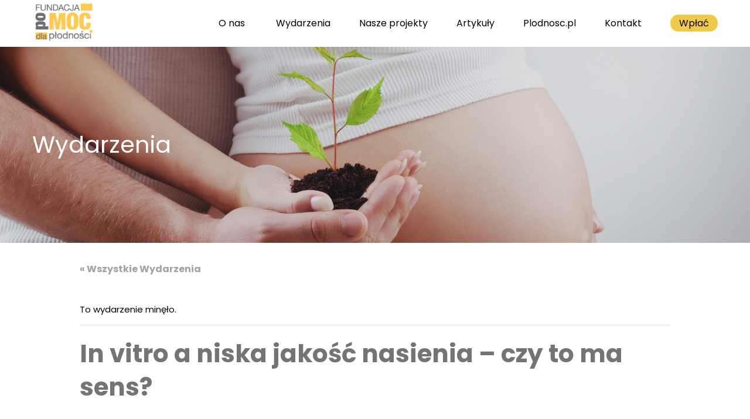

--- FILE ---
content_type: text/html; charset=UTF-8
request_url: https://pomocdlaplodnosci.pl/wydarzenie/in-vitro-a-niska-jakosc-nasienia-czy-to-ma-sens/
body_size: 201251
content:
<!DOCTYPE html>
<html lang="pl-PL">
<head>
 
    <meta charset="UTF-8"> 
    <meta name="author" content="">
    <meta name="viewport" content="width=device-width, initial-scale=1.0">
    <meta name="facebook-domain-verification" content="5tjl9rw50zjsmbdt4h9hyejitqhw8f" />
    <script async src="https://securepubads.g.doubleclick.net/tag/js/gpt.js"></script>
            <script>
            window.googletag = window.googletag || {cmd: []};
            googletag.cmd.push(function() {
                googletag.defineOutOfPageSlot('/156200279/Fundacja/overlay', 'div-gpt-ad-1626806962272-0').addService(googletag.pubads());
                googletag.pubads().enableSingleRequest();
                googletag.pubads().collapseEmptyDivs();
                googletag.enableServices();
            });
        </script>
    
<link rel='stylesheet' id='tribe-events-views-v2-bootstrap-datepicker-styles-css' href='https://pomocdlaplodnosci.pl/wp-content/plugins/the-events-calendar/vendor/bootstrap-datepicker/css/bootstrap-datepicker.standalone.min.css?ver=6.15.11' type='text/css' media='all' />
<link rel='stylesheet' id='tec-variables-skeleton-css' href='https://pomocdlaplodnosci.pl/wp-content/plugins/the-events-calendar/common/build/css/variables-skeleton.css?ver=6.9.10' type='text/css' media='all' />
<link rel='stylesheet' id='tec-variables-full-css' href='https://pomocdlaplodnosci.pl/wp-content/plugins/the-events-calendar/common/build/css/variables-full.css?ver=6.9.10' type='text/css' media='all' />
<link rel='stylesheet' id='tribe-common-skeleton-style-css' href='https://pomocdlaplodnosci.pl/wp-content/plugins/the-events-calendar/common/build/css/common-skeleton.css?ver=6.9.10' type='text/css' media='all' />
<link rel='stylesheet' id='tribe-common-full-style-css' href='https://pomocdlaplodnosci.pl/wp-content/plugins/the-events-calendar/common/build/css/common-full.css?ver=6.9.10' type='text/css' media='all' />
<link rel='stylesheet' id='tribe-tooltipster-css-css' href='https://pomocdlaplodnosci.pl/wp-content/plugins/the-events-calendar/common/vendor/tooltipster/tooltipster.bundle.min.css?ver=6.9.10' type='text/css' media='all' />
<link rel='stylesheet' id='tribe-events-views-v2-skeleton-css' href='https://pomocdlaplodnosci.pl/wp-content/plugins/the-events-calendar/build/css/views-skeleton.css?ver=6.15.11' type='text/css' media='all' />
<link rel='stylesheet' id='tribe-events-views-v2-full-css' href='https://pomocdlaplodnosci.pl/wp-content/plugins/the-events-calendar/build/css/views-full.css?ver=6.15.11' type='text/css' media='all' />
<link rel='stylesheet' id='tribe-events-views-v2-print-css' href='https://pomocdlaplodnosci.pl/wp-content/plugins/the-events-calendar/build/css/views-print.css?ver=6.15.11' type='text/css' media='print' />
<meta name='robots' content='index, follow, max-image-preview:large, max-snippet:-1, max-video-preview:-1' />
	<style>img:is([sizes="auto" i], [sizes^="auto," i]) { contain-intrinsic-size: 3000px 1500px }</style>
	
	<!-- This site is optimized with the Yoast SEO plugin v26.3 - https://yoast.com/wordpress/plugins/seo/ -->
	<title>In vitro a niska jakość nasienia – czy to ma sens? - Fundacja PoMOC dla Płodności - wspieramy osoby niepłodne</title>
	<meta name="description" content="Niska jakość nasienia to najczęstsza przyczyna niepłodności u mężczyzn. Niemal u połowy par źródłem problemów z zajściem w ciążę jest właśnie czynnik męski. Na obniżanie się jakości nasienia ma wpływ wiele czynników i również od tego zależy, czy uda się wystarczająco podnieść w trakcie leczenia jakość plemników, by uzyskać ciążę." />
	<link rel="canonical" href="https://pomocdlaplodnosci.pl/wydarzenie/in-vitro-a-niska-jakosc-nasienia-czy-to-ma-sens/" />
	<meta property="og:locale" content="pl_PL" />
	<meta property="og:type" content="article" />
	<meta property="og:title" content="In vitro a niska jakość nasienia – czy to ma sens? - Fundacja PoMOC dla Płodności - wspieramy osoby niepłodne" />
	<meta property="og:description" content="Niska jakość nasienia to najczęstsza przyczyna niepłodności u mężczyzn. Niemal u połowy par źródłem problemów z zajściem w ciążę jest właśnie czynnik męski. Na obniżanie się jakości nasienia ma wpływ wiele czynników i również od tego zależy, czy uda się wystarczająco podnieść w trakcie leczenia jakość plemników, by uzyskać ciążę." />
	<meta property="og:url" content="https://pomocdlaplodnosci.pl/wydarzenie/in-vitro-a-niska-jakosc-nasienia-czy-to-ma-sens/" />
	<meta property="og:site_name" content="Fundacja PoMOC dla Płodności - wspieramy osoby niepłodne" />
	<meta property="og:image" content="https://pomocdlaplodnosci.pl/wp-content/uploads/2022/03/275057047_2460973344042699_1326373265113754508_n.jpg" />
	<meta property="og:image:width" content="1200" />
	<meta property="og:image:height" content="628" />
	<meta property="og:image:type" content="image/jpeg" />
	<meta name="twitter:card" content="summary_large_image" />
	<meta name="twitter:label1" content="Szacowany czas czytania" />
	<meta name="twitter:data1" content="1 minuta" />
	<script type="application/ld+json" class="yoast-schema-graph">{"@context":"https://schema.org","@graph":[{"@type":"WebPage","@id":"https://pomocdlaplodnosci.pl/wydarzenie/in-vitro-a-niska-jakosc-nasienia-czy-to-ma-sens/","url":"https://pomocdlaplodnosci.pl/wydarzenie/in-vitro-a-niska-jakosc-nasienia-czy-to-ma-sens/","name":"In vitro a niska jakość nasienia – czy to ma sens? - Fundacja PoMOC dla Płodności - wspieramy osoby niepłodne","isPartOf":{"@id":"https://pomocdlaplodnosci.pl/#website"},"primaryImageOfPage":{"@id":"https://pomocdlaplodnosci.pl/wydarzenie/in-vitro-a-niska-jakosc-nasienia-czy-to-ma-sens/#primaryimage"},"image":{"@id":"https://pomocdlaplodnosci.pl/wydarzenie/in-vitro-a-niska-jakosc-nasienia-czy-to-ma-sens/#primaryimage"},"thumbnailUrl":"https://pomocdlaplodnosci.pl/wp-content/uploads/2022/03/275057047_2460973344042699_1326373265113754508_n.jpg","datePublished":"2022-03-09T19:36:58+00:00","description":"Niska jakość nasienia to najczęstsza przyczyna niepłodności u mężczyzn. Niemal u połowy par źródłem problemów z zajściem w ciążę jest właśnie czynnik męski. Na obniżanie się jakości nasienia ma wpływ wiele czynników i również od tego zależy, czy uda się wystarczająco podnieść w trakcie leczenia jakość plemników, by uzyskać ciążę.","breadcrumb":{"@id":"https://pomocdlaplodnosci.pl/wydarzenie/in-vitro-a-niska-jakosc-nasienia-czy-to-ma-sens/#breadcrumb"},"inLanguage":"pl-PL","potentialAction":[{"@type":"ReadAction","target":["https://pomocdlaplodnosci.pl/wydarzenie/in-vitro-a-niska-jakosc-nasienia-czy-to-ma-sens/"]}]},{"@type":"ImageObject","inLanguage":"pl-PL","@id":"https://pomocdlaplodnosci.pl/wydarzenie/in-vitro-a-niska-jakosc-nasienia-czy-to-ma-sens/#primaryimage","url":"https://pomocdlaplodnosci.pl/wp-content/uploads/2022/03/275057047_2460973344042699_1326373265113754508_n.jpg","contentUrl":"https://pomocdlaplodnosci.pl/wp-content/uploads/2022/03/275057047_2460973344042699_1326373265113754508_n.jpg","width":1200,"height":628},{"@type":"BreadcrumbList","@id":"https://pomocdlaplodnosci.pl/wydarzenie/in-vitro-a-niska-jakosc-nasienia-czy-to-ma-sens/#breadcrumb","itemListElement":[{"@type":"ListItem","position":1,"name":"Strona główna","item":"https://pomocdlaplodnosci.pl/"},{"@type":"ListItem","position":2,"name":"Wydarzenia","item":"https://pomocdlaplodnosci.pl/wydarzenia/"},{"@type":"ListItem","position":3,"name":"In vitro a niska jakość nasienia – czy to ma sens?"}]},{"@type":"WebSite","@id":"https://pomocdlaplodnosci.pl/#website","url":"https://pomocdlaplodnosci.pl/","name":"Fundacja PoMOC dla Płodności - wspieramy osoby niepłodne","description":"Fundacja PoMOC dla Płodności ma na celu poszukiwanie i wdrażanie rozwiązań, które pozwolą najpełniej pomagać osobom niepłodnym. Marzenia mają wielką moc - pomagamy je spełnić!","potentialAction":[{"@type":"SearchAction","target":{"@type":"EntryPoint","urlTemplate":"https://pomocdlaplodnosci.pl/?s={search_term_string}"},"query-input":{"@type":"PropertyValueSpecification","valueRequired":true,"valueName":"search_term_string"}}],"inLanguage":"pl-PL"},{"@type":"Event","name":"In vitro a niska jakość nasienia – czy to ma sens?","description":"Niska jakość nasienia to najczęstsza przyczyna niepłodności u mężczyzn. Niemal u połowy par źródłem problemów z zajściem w ciążę jest właśnie czynnik męski. Na obniżanie się jakości nasienia ma wpływ wiele czynników i również od tego zależy, czy uda się wystarczająco podnieść w trakcie leczenia jakość plemników, by uzyskać ciążę.","image":{"@id":"https://pomocdlaplodnosci.pl/wydarzenie/in-vitro-a-niska-jakosc-nasienia-czy-to-ma-sens/#primaryimage"},"url":"https://pomocdlaplodnosci.pl/wydarzenie/in-vitro-a-niska-jakosc-nasienia-czy-to-ma-sens/","eventAttendanceMode":"https://schema.org/OfflineEventAttendanceMode","eventStatus":"https://schema.org/EventScheduled","startDate":"2022-03-16T18:00:00+01:00","endDate":"2022-03-16T19:00:00+01:00","organizer":{"@type":"Person","name":"Fundacja PoMoc dla Płodności","description":"","url":"","telephone":"","email":""},"@id":"https://pomocdlaplodnosci.pl/wydarzenie/in-vitro-a-niska-jakosc-nasienia-czy-to-ma-sens/#event","mainEntityOfPage":{"@id":"https://pomocdlaplodnosci.pl/wydarzenie/in-vitro-a-niska-jakosc-nasienia-czy-to-ma-sens/"}}]}</script>
	<!-- / Yoast SEO plugin. -->


<link rel='dns-prefetch' href='//fonts.googleapis.com' />
<link rel="alternate" type="application/rss+xml" title="Fundacja PoMOC dla Płodności - wspieramy osoby niepłodne &raquo; Kanał z wpisami" href="https://pomocdlaplodnosci.pl/feed/" />
<link rel="alternate" type="application/rss+xml" title="Fundacja PoMOC dla Płodności - wspieramy osoby niepłodne &raquo; Kanał z komentarzami" href="https://pomocdlaplodnosci.pl/comments/feed/" />
<link rel="alternate" type="text/calendar" title="Fundacja PoMOC dla Płodności - wspieramy osoby niepłodne &raquo; iCal Feed" href="https://pomocdlaplodnosci.pl/wydarzenia/?ical=1" />
<style>[consent-id]:not(.rcb-content-blocker):not([consent-transaction-complete]):not([consent-visual-use-parent^="children:"]):not([consent-confirm]){opacity:0!important;}
.rcb-content-blocker+.rcb-content-blocker-children-fallback~*{display:none!important;}</style><link rel="preload" href="https://pomocdlaplodnosci.pl/wp-content/fb514bd6c3320e2bf093c94c9dd2cbed/dist/144203008.js?ver=cfdeb40e786de82f627323f9550f905f" as="script" />
<link rel="preload" href="https://pomocdlaplodnosci.pl/wp-content/fb514bd6c3320e2bf093c94c9dd2cbed/dist/1858087987.js?ver=8c1f725df9af567e471c98bf6cbb18c6" as="script" />
<link rel="preload" href="https://pomocdlaplodnosci.pl/wp-content/plugins/real-cookie-banner/public/lib/animate.css/animate.min.css?ver=4.1.1" as="style" />
<script data-cfasync="false" type="text/javascript" defer src="https://pomocdlaplodnosci.pl/wp-content/fb514bd6c3320e2bf093c94c9dd2cbed/dist/144203008.js?ver=cfdeb40e786de82f627323f9550f905f" id="real-cookie-banner-vendor-real-cookie-banner-banner-js"></script>
<script type="application/json" data-skip-lazy-load="js-extra" data-skip-moving="true" data-no-defer nitro-exclude data-alt-type="application/ld+json" data-dont-merge data-wpmeteor-nooptimize="true" data-cfasync="false" id="a86d499739233cbd6240372b87a7873631-js-extra">{"slug":"real-cookie-banner","textDomain":"real-cookie-banner","version":"5.2.12","restUrl":"https:\/\/pomocdlaplodnosci.pl\/wp-json\/real-cookie-banner\/v1\/","restNamespace":"real-cookie-banner\/v1","restPathObfuscateOffset":"d8c1c0eb8bb49f20","restRoot":"https:\/\/pomocdlaplodnosci.pl\/wp-json\/","restQuery":{"_v":"5.2.12","_locale":"user"},"restNonce":"d03ba1313b","restRecreateNonceEndpoint":"https:\/\/pomocdlaplodnosci.pl\/wp-admin\/admin-ajax.php?action=rest-nonce","publicUrl":"https:\/\/pomocdlaplodnosci.pl\/wp-content\/plugins\/real-cookie-banner\/public\/","chunkFolder":"dist","chunksLanguageFolder":"https:\/\/pomocdlaplodnosci.pl\/wp-content\/languages\/mo-cache\/real-cookie-banner\/","chunks":{"chunk-config-tab-blocker.lite.js":["pl_PL-83d48f038e1cf6148175589160cda67e","pl_PL-e051c4c51a9ece7608a571f9dada4712","pl_PL-24de88ac89ca0a1363889bd3fd6e1c50","pl_PL-93ec68381a9f458fbce3acbccd434479"],"chunk-config-tab-blocker.pro.js":["pl_PL-ddf5ae983675e7b6eec2afc2d53654a2","pl_PL-ad0fc0f9f96d053303b1ede45a238984","pl_PL-e516a6866b9a31db231ab92dedaa8b29","pl_PL-1aac2e7f59d941d7ed1061d1018d2957"],"chunk-config-tab-consent.lite.js":["pl_PL-3823d7521a3fc2857511061e0d660408"],"chunk-config-tab-consent.pro.js":["pl_PL-9cb9ecf8c1e8ce14036b5f3a5e19f098"],"chunk-config-tab-cookies.lite.js":["pl_PL-1a51b37d0ef409906245c7ed80d76040","pl_PL-e051c4c51a9ece7608a571f9dada4712","pl_PL-24de88ac89ca0a1363889bd3fd6e1c50"],"chunk-config-tab-cookies.pro.js":["pl_PL-572ee75deed92e7a74abba4b86604687","pl_PL-ad0fc0f9f96d053303b1ede45a238984","pl_PL-e516a6866b9a31db231ab92dedaa8b29"],"chunk-config-tab-dashboard.lite.js":["pl_PL-f843c51245ecd2b389746275b3da66b6"],"chunk-config-tab-dashboard.pro.js":["pl_PL-ae5ae8f925f0409361cfe395645ac077"],"chunk-config-tab-import.lite.js":["pl_PL-66df94240f04843e5a208823e466a850"],"chunk-config-tab-import.pro.js":["pl_PL-e5fee6b51986d4ff7a051d6f6a7b076a"],"chunk-config-tab-licensing.lite.js":["pl_PL-e01f803e4093b19d6787901b9591b5a6"],"chunk-config-tab-licensing.pro.js":["pl_PL-4918ea9704f47c2055904e4104d4ffba"],"chunk-config-tab-scanner.lite.js":["pl_PL-b10b39f1099ef599835c729334e38429"],"chunk-config-tab-scanner.pro.js":["pl_PL-752a1502ab4f0bebfa2ad50c68ef571f"],"chunk-config-tab-settings.lite.js":["pl_PL-37978e0b06b4eb18b16164a2d9c93a2c"],"chunk-config-tab-settings.pro.js":["pl_PL-e59d3dcc762e276255c8989fbd1f80e3"],"chunk-config-tab-tcf.lite.js":["pl_PL-4f658bdbf0aa370053460bc9e3cd1f69","pl_PL-e051c4c51a9ece7608a571f9dada4712","pl_PL-93ec68381a9f458fbce3acbccd434479"],"chunk-config-tab-tcf.pro.js":["pl_PL-e1e83d5b8a28f1f91f63b9de2a8b181a","pl_PL-ad0fc0f9f96d053303b1ede45a238984","pl_PL-1aac2e7f59d941d7ed1061d1018d2957"]},"others":{"customizeValuesBanner":"{\"layout\":{\"type\":\"dialog\",\"maxHeightEnabled\":false,\"maxHeight\":740,\"dialogMaxWidth\":530,\"dialogPosition\":\"middleCenter\",\"dialogMargin\":[0,0,0,0],\"bannerPosition\":\"bottom\",\"bannerMaxWidth\":1024,\"dialogBorderRadius\":3,\"borderRadius\":5,\"animationIn\":\"slideInUp\",\"animationInDuration\":500,\"animationInOnlyMobile\":true,\"animationOut\":\"none\",\"animationOutDuration\":500,\"animationOutOnlyMobile\":true,\"overlay\":true,\"overlayBg\":\"#000000\",\"overlayBgAlpha\":50,\"overlayBlur\":2},\"decision\":{\"acceptAll\":\"button\",\"acceptEssentials\":\"button\",\"showCloseIcon\":false,\"acceptIndividual\":\"link\",\"buttonOrder\":\"all,essential,save,individual\",\"showGroups\":false,\"groupsFirstView\":false,\"saveButton\":\"always\"},\"design\":{\"bg\":\"#ffffff\",\"textAlign\":\"center\",\"linkTextDecoration\":\"underline\",\"borderWidth\":0,\"borderColor\":\"#ffffff\",\"fontSize\":13,\"fontColor\":\"#2b2b2b\",\"fontInheritFamily\":true,\"fontFamily\":\"Arial, Helvetica, sans-serif\",\"fontWeight\":\"normal\",\"boxShadowEnabled\":true,\"boxShadowOffsetX\":0,\"boxShadowOffsetY\":5,\"boxShadowBlurRadius\":13,\"boxShadowSpreadRadius\":0,\"boxShadowColor\":\"#000000\",\"boxShadowColorAlpha\":20},\"headerDesign\":{\"inheritBg\":true,\"bg\":\"#f4f4f4\",\"inheritTextAlign\":true,\"textAlign\":\"center\",\"padding\":[17,20,15,20],\"logo\":\"\",\"logoRetina\":\"\",\"logoMaxHeight\":40,\"logoPosition\":\"left\",\"logoMargin\":[5,15,5,15],\"fontSize\":20,\"fontColor\":\"#2b2b2b\",\"fontInheritFamily\":true,\"fontFamily\":\"Arial, Helvetica, sans-serif\",\"fontWeight\":\"normal\",\"borderWidth\":1,\"borderColor\":\"#efefef\"},\"bodyDesign\":{\"padding\":[15,20,5,20],\"descriptionInheritFontSize\":true,\"descriptionFontSize\":13,\"dottedGroupsInheritFontSize\":true,\"dottedGroupsFontSize\":13,\"dottedGroupsBulletColor\":\"#15779b\",\"teachingsInheritTextAlign\":true,\"teachingsTextAlign\":\"center\",\"teachingsSeparatorActive\":true,\"teachingsSeparatorWidth\":50,\"teachingsSeparatorHeight\":1,\"teachingsSeparatorColor\":\"#efc94c\",\"teachingsInheritFontSize\":false,\"teachingsFontSize\":12,\"teachingsInheritFontColor\":false,\"teachingsFontColor\":\"#757575\",\"accordionMargin\":[10,0,5,0],\"accordionPadding\":[5,10,5,10],\"accordionArrowType\":\"outlined\",\"accordionArrowColor\":\"#15779b\",\"accordionBg\":\"#ffffff\",\"accordionActiveBg\":\"#f9f9f9\",\"accordionHoverBg\":\"#efefef\",\"accordionBorderWidth\":1,\"accordionBorderColor\":\"#efefef\",\"accordionTitleFontSize\":12,\"accordionTitleFontColor\":\"#2b2b2b\",\"accordionTitleFontWeight\":\"normal\",\"accordionDescriptionMargin\":[5,0,0,0],\"accordionDescriptionFontSize\":12,\"accordionDescriptionFontColor\":\"#757575\",\"accordionDescriptionFontWeight\":\"normal\",\"acceptAllOneRowLayout\":false,\"acceptAllPadding\":[10,10,10,10],\"acceptAllBg\":\"#efc94c\",\"acceptAllTextAlign\":\"center\",\"acceptAllFontSize\":18,\"acceptAllFontColor\":\"#ffffff\",\"acceptAllFontWeight\":\"normal\",\"acceptAllBorderWidth\":0,\"acceptAllBorderColor\":\"#000000\",\"acceptAllHoverBg\":\"#fbe9be\",\"acceptAllHoverFontColor\":\"#ffffff\",\"acceptAllHoverBorderColor\":\"#000000\",\"acceptEssentialsUseAcceptAll\":true,\"acceptEssentialsButtonType\":\"\",\"acceptEssentialsPadding\":[10,10,10,10],\"acceptEssentialsBg\":\"#efefef\",\"acceptEssentialsTextAlign\":\"center\",\"acceptEssentialsFontSize\":18,\"acceptEssentialsFontColor\":\"#0a0a0a\",\"acceptEssentialsFontWeight\":\"normal\",\"acceptEssentialsBorderWidth\":0,\"acceptEssentialsBorderColor\":\"#000000\",\"acceptEssentialsHoverBg\":\"#e8e8e8\",\"acceptEssentialsHoverFontColor\":\"#000000\",\"acceptEssentialsHoverBorderColor\":\"#000000\",\"acceptIndividualPadding\":[5,5,5,5],\"acceptIndividualBg\":\"#ffffff\",\"acceptIndividualTextAlign\":\"center\",\"acceptIndividualFontSize\":16,\"acceptIndividualFontColor\":\"#efc94c\",\"acceptIndividualFontWeight\":\"normal\",\"acceptIndividualBorderWidth\":0,\"acceptIndividualBorderColor\":\"#000000\",\"acceptIndividualHoverBg\":\"#ffffff\",\"acceptIndividualHoverFontColor\":\"#fbe9be\",\"acceptIndividualHoverBorderColor\":\"#000000\"},\"footerDesign\":{\"poweredByLink\":true,\"inheritBg\":false,\"bg\":\"#fcfcfc\",\"inheritTextAlign\":true,\"textAlign\":\"center\",\"padding\":[10,20,15,20],\"fontSize\":14,\"fontColor\":\"#757474\",\"fontInheritFamily\":true,\"fontFamily\":\"Arial, Helvetica, sans-serif\",\"fontWeight\":\"normal\",\"hoverFontColor\":\"#2b2b2b\",\"borderWidth\":1,\"borderColor\":\"#efefef\",\"languageSwitcher\":\"flags\"},\"texts\":{\"headline\":\"Preferencje dot. prywatno\\u015bci\",\"description\":\"U\\u017cywamy plik\\u00f3w cookie i podobnych technologii na naszej witrynie i przetwarzamy dane osobowe u\\u017cytkownika (np. adres IP), na przyk\\u0142ad w celu personalizacji tre\\u015bci i reklam, integracji medi\\u00f3w od dostawc\\u00f3w zewn\\u0119trznych lub analizy ruchu na naszej witrynie. Przetwarzanie danych mo\\u017ce r\\u00f3wnie\\u017c odbywa\\u0107 si\\u0119 w wyniku ustawienia plik\\u00f3w cookie. Te dane s\\u0105 udost\\u0119pniane stronom trzecim, kt\\u00f3re wymieniamy w ustawieniach prywatno\\u015bci.<br \\\/><br \\\/>Przetwarzanie danych mo\\u017ce odbywa\\u0107 si\\u0119 za Pa\\u0144stwa zgod\\u0105 lub na podstawie uzasadnionego interesu, kt\\u00f3remu mo\\u017cna sprzeciwi\\u0107 si\\u0119 w ustawieniach prywatno\\u015bci. Maj\\u0105 Pa\\u0144stwo prawo do niewyra\\u017cenia zgody oraz do jej zmiany lub odwo\\u0142ania w p\\u00f3\\u017aniejszym czasie. Wi\\u0119cej informacji na temat wykorzystywania danych mo\\u017cna znale\\u017a\\u0107 w naszej {{privacyPolicy}}polityce prywatno\\u015bci{{\\\/privacyPolicy}}.\",\"acceptAll\":\"Akceptuj wszystko\",\"acceptEssentials\":\"Kontynuuj bez zgody\",\"acceptIndividual\":\"Ustaw indywidualne ustawienia prywatno\\u015bci\",\"poweredBy\":\"0\",\"dataProcessingInUnsafeCountries\":\"Niekt\\u00f3re us\\u0142ugi przetwarzaj\\u0105 dane osobowe w niezabezpieczonych pa\\u0144stwach trzecich. Wyra\\u017caj\\u0105c zgod\\u0119 na korzystanie z tych us\\u0142ug, wyra\\u017caj\\u0105 Pa\\u0144stwo r\\u00f3wnie\\u017c zgod\\u0119 na przetwarzanie swoich danych w tych niezabezpieczonych krajach trzecich zgodnie z {{legalBasis}}. Wi\\u0105\\u017ce si\\u0119 to z ryzykiem, \\u017ce dane u\\u017cytkownika b\\u0119d\\u0105 przetwarzane przez organy do cel\\u00f3w kontroli i monitorowania, by\\u0107 mo\\u017ce bez mo\\u017cliwo\\u015bci odwo\\u0142ania si\\u0119 na drodze prawnej.\",\"ageNoticeBanner\":\"Masz mniej ni\\u017c {{minAge}} lat? W takim przypadku nie mo\\u017cesz wyrazi\\u0107 zgody na us\\u0142ugi opcjonalne. Popro\\u015b rodzic\\u00f3w lub opiekun\\u00f3w prawnych, aby wyrazili zgod\\u0119 na te us\\u0142ugi razem z Tob\\u0105.\",\"ageNoticeBlocker\":\"Masz mniej ni\\u017c {{minAge}} lat? Niestety, nie mo\\u017cesz wyrazi\\u0107 zgody na korzystanie z tej us\\u0142ugi w celu ogl\\u0105dania tych tre\\u015bci. Popro\\u015b rodzic\\u00f3w lub opiekun\\u00f3w, aby wyrazili zgod\\u0119 na us\\u0142ug\\u0119 razem z Tob\\u0105!\",\"listServicesNotice\":\"Akceptuj\\u0105c wszystkie us\\u0142ugi, zezwalaj\\u0105 Pa\\u0144stwo na wczytanie {{services}}. Us\\u0142ugi te s\\u0105 podzielone na grupy {{serviceGroups}} zgodnie z ich przeznaczeniem (przynale\\u017cno\\u015b\\u0107 oznaczona liczbami w indeksie g\\u00f3rnym).\",\"listServicesLegitimateInterestNotice\":\"Dodatkowo {{services}} s\\u0105 wczytywane na podstawie uzasadnionego interesu.\",\"consentForwardingExternalHosts\":\"Pa\\u0144stwa zgoda ma r\\u00f3wnie\\u017c zastosowanie na {{websites}}.\",\"blockerHeadline\":\"{{name}} zablokowany z powodu ustawie\\u0144 prywatno\\u015bci\",\"blockerLinkShowMissing\":\"Poka\\u017c wszystkie us\\u0142ugi, na kt\\u00f3re jeszcze trzeba wyrazi\\u0107 zgod\\u0119\",\"blockerLoadButton\":\"Zaakceptuj us\\u0142ugi i wczytaj zawarto\\u015b\\u0107\",\"blockerAcceptInfo\":\"Wczytanie zablokowanej zawarto\\u015bci spowoduje dostosowanie ustawie\\u0144 prywatno\\u015bci. Tre\\u015bci z tej us\\u0142ugi nie b\\u0119d\\u0105 blokowane w przysz\\u0142o\\u015bci.\",\"stickyHistory\":\"Historia ustawie\\u0144 prywatno\\u015bci\",\"stickyRevoke\":\"Cofnij zgody\",\"stickyRevokeSuccessMessage\":\"Pomy\\u015blnie cofni\\u0119to zgod\\u0119 na us\\u0142ugi z plikami cookie i przetwarzanie danych osobowych. Strona zostanie teraz ponownie wczytana!\",\"stickyChange\":\"Zmie\\u0144 ustawienia prywatno\\u015bci\"},\"individualLayout\":{\"inheritDialogMaxWidth\":false,\"dialogMaxWidth\":970,\"inheritBannerMaxWidth\":true,\"bannerMaxWidth\":1980,\"descriptionTextAlign\":\"left\"},\"group\":{\"checkboxBg\":\"#f0f0f0\",\"checkboxBorderWidth\":1,\"checkboxBorderColor\":\"#d2d2d2\",\"checkboxActiveColor\":\"#ffffff\",\"checkboxActiveBg\":\"#15779b\",\"checkboxActiveBorderColor\":\"#11607d\",\"groupInheritBg\":true,\"groupBg\":\"#f4f4f4\",\"groupPadding\":[15,15,15,15],\"groupSpacing\":10,\"groupBorderRadius\":5,\"groupBorderWidth\":1,\"groupBorderColor\":\"#f4f4f4\",\"headlineFontSize\":16,\"headlineFontWeight\":\"normal\",\"headlineFontColor\":\"#2b2b2b\",\"descriptionFontSize\":14,\"descriptionFontColor\":\"#757575\",\"linkColor\":\"#757575\",\"linkHoverColor\":\"#2b2b2b\",\"detailsHideLessRelevant\":true},\"saveButton\":{\"useAcceptAll\":true,\"type\":\"button\",\"padding\":[10,10,10,10],\"bg\":\"#efefef\",\"textAlign\":\"center\",\"fontSize\":18,\"fontColor\":\"#0a0a0a\",\"fontWeight\":\"normal\",\"borderWidth\":0,\"borderColor\":\"#000000\",\"hoverBg\":\"#e8e8e8\",\"hoverFontColor\":\"#000000\",\"hoverBorderColor\":\"#000000\"},\"individualTexts\":{\"headline\":\"Indywidualne preferencje prywatno\\u015bci\",\"description\":\"U\\u017cywamy plik\\u00f3w cookie i podobnych technologii na naszej witrynie i przetwarzamy dane osobowe u\\u017cytkownika (np. adres IP), na przyk\\u0142ad w celu personalizacji tre\\u015bci i reklam, integracji medi\\u00f3w od dostawc\\u00f3w zewn\\u0119trznych lub analizy ruchu na naszej witrynie. Przetwarzanie danych mo\\u017ce r\\u00f3wnie\\u017c odbywa\\u0107 si\\u0119 w wyniku ustawienia plik\\u00f3w cookie. Te dane s\\u0105 udost\\u0119pniane stronom trzecim, kt\\u00f3re wymieniamy w ustawieniach prywatno\\u015bci.<br \\\/><br \\\/>Przetwarzanie danych mo\\u017ce odbywa\\u0107 si\\u0119 za Pa\\u0144stwa zgod\\u0105 lub na podstawie uzasadnionego interesu, kt\\u00f3remu mo\\u017cna sprzeciwi\\u0107 si\\u0119 w ustawieniach prywatno\\u015bci. Maj\\u0105 Pa\\u0144stwo prawo do niewyra\\u017cenia zgody oraz do jej zmiany lub odwo\\u0142ania w p\\u00f3\\u017aniejszym czasie. Wi\\u0119cej informacji na temat wykorzystywania danych mo\\u017cna znale\\u017a\\u0107 w naszej {{privacyPolicy}}polityce prywatno\\u015bci{{\\\/privacyPolicy}}.<br \\\/><br \\\/>Poni\\u017cej znajduje si\\u0119 przegl\\u0105d wszystkich us\\u0142ug u\\u017cywanych przez t\\u0119 witryn\\u0119. Mog\\u0105 Pa\\u0144stwo zapozna\\u0107 si\\u0119 ze szczeg\\u00f3\\u0142owymi informacjami na temat ka\\u017cdej us\\u0142ugi i wyrazi\\u0107 na nie zgod\\u0119 indywidualnie lub skorzysta\\u0107 z prawa do sprzeciwu.\",\"save\":\"Zapisz spersonalizowane wybory\",\"showMore\":\"Poka\\u017c informacje o us\\u0142udze\",\"hideMore\":\"Ukryj informacje o us\\u0142udze\",\"postamble\":\"\"},\"mobile\":{\"enabled\":true,\"maxHeight\":400,\"hideHeader\":false,\"alignment\":\"bottom\",\"scalePercent\":90,\"scalePercentVertical\":-50},\"sticky\":{\"enabled\":false,\"animationsEnabled\":true,\"alignment\":\"left\",\"bubbleBorderRadius\":50,\"icon\":\"fingerprint\",\"iconCustom\":\"\",\"iconCustomRetina\":\"\",\"iconSize\":30,\"iconColor\":\"#ffffff\",\"bubbleMargin\":[10,20,20,20],\"bubblePadding\":15,\"bubbleBg\":\"#15779b\",\"bubbleBorderWidth\":0,\"bubbleBorderColor\":\"#10556f\",\"boxShadowEnabled\":true,\"boxShadowOffsetX\":0,\"boxShadowOffsetY\":2,\"boxShadowBlurRadius\":5,\"boxShadowSpreadRadius\":1,\"boxShadowColor\":\"#105b77\",\"boxShadowColorAlpha\":40,\"bubbleHoverBg\":\"#ffffff\",\"bubbleHoverBorderColor\":\"#000000\",\"hoverIconColor\":\"#000000\",\"hoverIconCustom\":\"\",\"hoverIconCustomRetina\":\"\",\"menuFontSize\":16,\"menuBorderRadius\":5,\"menuItemSpacing\":10,\"menuItemPadding\":[5,10,5,10]},\"customCss\":{\"css\":\"\",\"antiAdBlocker\":\"y\"}}","isPro":false,"showProHints":false,"proUrl":"https:\/\/devowl.io\/go\/real-cookie-banner?source=rcb-lite","showLiteNotice":true,"frontend":{"groups":"[{\"id\":119,\"name\":\"Niezb\\u0119dny\",\"slug\":\"niezbedny\",\"description\":\"Us\\u0142ugi niezb\\u0119dne wymagane s\\u0105 do podstawowej funkcjonalno\\u015bci witryny. Obejmuj\\u0105 one wy\\u0142\\u0105cznie us\\u0142ugi potrzebne z technicznego punktu widzenia. Nie mo\\u017cna wnie\\u015b\\u0107 sprzeciwu wobec tych us\\u0142ug.\",\"isEssential\":true,\"isDefault\":true,\"items\":[{\"id\":3634,\"name\":\"Real Cookie Banner\",\"purpose\":\"Real Cookie Banner prosi odwiedzaj\\u0105cych witryn\\u0119 o zgod\\u0119 na ustawienie plik\\u00f3w cookie i przetwarzanie danych osobowych. W tym celu ka\\u017cdej osobie odwiedzaj\\u0105cej witryn\\u0119 przypisywany jest UUID (anonimowy identyfikator u\\u017cytkownika), kt\\u00f3ry jest wa\\u017cny do momentu wyga\\u015bni\\u0119cia pliku cookie w celu przechowywania zgody. Pliki cookie s\\u0105 u\\u017cywane do testowania, czy pliki cookie mog\\u0105 by\\u0107 ustawione, do przechowywania odniesienia do udokumentowanej zgody, do przechowywania, na kt\\u00f3re us\\u0142ugi, z kt\\u00f3rych grup us\\u0142ug odwiedzaj\\u0105cy wyrazi\\u0142 zgod\\u0119, oraz, je\\u015bli zgoda zosta\\u0142a uzyskana zgodnie z Transparency &amp; Consent Framework (TCF), do przechowywania zgody w partnerach TCF, celach, celach specjalnych, funkcjach i funkcjach specjalnych. W ramach obowi\\u0105zku ujawnienia zgodnie z RODO zebrana zgoda jest w pe\\u0142ni udokumentowana. Obejmuje to, opr\\u00f3cz us\\u0142ug i grup us\\u0142ug, na kt\\u00f3re odwiedzaj\\u0105cy wyrazi\\u0142 zgod\\u0119, a je\\u015bli zgoda zosta\\u0142a uzyskana zgodnie ze standardem TCF, na kt\\u00f3rych partner\\u00f3w TCF, cele i funkcje odwiedzaj\\u0105cy wyrazi\\u0142 zgod\\u0119, wszystkie ustawienia baner\\u00f3w plik\\u00f3w cookie w momencie wyra\\u017cenia zgody, a tak\\u017ce okoliczno\\u015bci techniczne (np. rozmiar wy\\u015bwietlanego obszaru w momencie wyra\\u017cenia zgody) oraz interakcje u\\u017cytkownika (np. klikni\\u0119cia przycisk\\u00f3w), kt\\u00f3re doprowadzi\\u0142y do wyra\\u017cenia zgody. Zgoda jest zbierana jeden raz na ka\\u017cdy j\\u0119zyk.\",\"providerContact\":{\"phone\":\"\",\"email\":\"\",\"link\":\"\"},\"isProviderCurrentWebsite\":true,\"provider\":\"\",\"uniqueName\":\"\",\"isEmbeddingOnlyExternalResources\":false,\"legalBasis\":\"legal-requirement\",\"dataProcessingInCountries\":[],\"dataProcessingInCountriesSpecialTreatments\":[],\"technicalDefinitions\":[{\"type\":\"http\",\"name\":\"real_cookie_banner*\",\"host\":\".pomocdlaplodnosci.pl\",\"duration\":365,\"durationUnit\":\"d\",\"isSessionDuration\":false,\"purpose\":\"Unikalny identyfikator zgody, ale nie osoby odwiedzaj\\u0105cej witryn\\u0119. Skr\\u00f3t rewizyjny dla ustawie\\u0144 banera plik\\u00f3w cookie (teksty, kolory, funkcje, grupy us\\u0142ug, us\\u0142ugi, blokady tre\\u015bci itp.) Identyfikatory us\\u0142ug i grup us\\u0142ug, na kt\\u00f3re wyra\\u017cono zgod\\u0119.\"},{\"type\":\"http\",\"name\":\"real_cookie_banner*-tcf\",\"host\":\".pomocdlaplodnosci.pl\",\"duration\":365,\"durationUnit\":\"d\",\"isSessionDuration\":false,\"purpose\":\"Zgody gromadzone w ramach TCF przechowywane w formacie TC String, w tym dostawcy TCF, cele, cele specjalne, funkcje i funkcje specjalne.\"},{\"type\":\"http\",\"name\":\"real_cookie_banner*-gcm\",\"host\":\".pomocdlaplodnosci.pl\",\"duration\":365,\"durationUnit\":\"d\",\"isSessionDuration\":false,\"purpose\":\"Zgody na typy (cele) zgody zebrane w ramach trybu zgody Google przechowywane dla wszystkich us\\u0142ug zgodnych z trybem zgody Google.\"},{\"type\":\"http\",\"name\":\"real_cookie_banner-test\",\"host\":\".pomocdlaplodnosci.pl\",\"duration\":365,\"durationUnit\":\"d\",\"isSessionDuration\":false,\"purpose\":\"Plik cookie ustawiony w celu przetestowania funkcjonalno\\u015bci plik\\u00f3w cookie HTTP. Usuni\\u0119ty natychmiast po zako\\u0144czeniu testu.\"},{\"type\":\"local\",\"name\":\"real_cookie_banner*\",\"host\":\"https:\\\/\\\/pomocdlaplodnosci.pl\",\"duration\":1,\"durationUnit\":\"d\",\"isSessionDuration\":false,\"purpose\":\"Unikalny identyfikator zgody, ale nie osoby odwiedzaj\\u0105cej witryn\\u0119. Skr\\u00f3t rewizyjny dla ustawie\\u0144 banera plik\\u00f3w cookie (teksty, kolory, funkcje, grupy us\\u0142ug, us\\u0142ugi, blokady tre\\u015bci itp.) Identyfikatory us\\u0142ug i grup us\\u0142ug, na kt\\u00f3re wyra\\u017cono zgod\\u0119. Jest przechowywany tylko do momentu udokumentowania zgody na serwerze witryny.\"},{\"type\":\"local\",\"name\":\"real_cookie_banner*-tcf\",\"host\":\"https:\\\/\\\/pomocdlaplodnosci.pl\",\"duration\":1,\"durationUnit\":\"d\",\"isSessionDuration\":false,\"purpose\":\"Zgody zebrane w ramach TCF przechowywane w formacie TC String, w tym dostawcy TCF, cele, cele specjalne, funkcje i funkcje specjalne. Jest przechowywana tylko do momentu udokumentowania zgody na serwerze witryny.\"},{\"type\":\"local\",\"name\":\"real_cookie_banner*-gcm\",\"host\":\"https:\\\/\\\/pomocdlaplodnosci.pl\",\"duration\":1,\"durationUnit\":\"d\",\"isSessionDuration\":false,\"purpose\":\"Zgody zebrane w ramach Google Consent Mode przechowywane w typach zg\\u00f3d (celach) dla wszystkich us\\u0142ug zgodnych z Google Consent Mode. Jest przechowywana tylko do momentu udokumentowania zgody na serwerze witryny.\"},{\"type\":\"local\",\"name\":\"real_cookie_banner-consent-queue*\",\"host\":\"https:\\\/\\\/pomocdlaplodnosci.pl\",\"duration\":1,\"durationUnit\":\"d\",\"isSessionDuration\":false,\"purpose\":\"Lokalne buforowanie wyboru w banerze plik\\u00f3w cookie do czasu uzyskania zgody serwera; okresowe dokumentowanie lub pr\\u00f3ba prze\\u0142\\u0105czenia strony, je\\u015bli serwer jest niedost\\u0119pny lub przeci\\u0105\\u017cony.\"}],\"codeDynamics\":[],\"providerPrivacyPolicyUrl\":\"\",\"providerLegalNoticeUrl\":\"\",\"tagManagerOptInEventName\":\"\",\"tagManagerOptOutEventName\":\"\",\"googleConsentModeConsentTypes\":[],\"executePriority\":10,\"codeOptIn\":\"\",\"executeCodeOptInWhenNoTagManagerConsentIsGiven\":false,\"codeOptOut\":\"\",\"executeCodeOptOutWhenNoTagManagerConsentIsGiven\":false,\"deleteTechnicalDefinitionsAfterOptOut\":false,\"codeOnPageLoad\":\"\",\"presetId\":\"real-cookie-banner\"}]}]","links":[{"id":3633,"label":"Polityka prywatno\u015bci","pageType":"privacyPolicy","isExternalUrl":false,"pageId":3,"url":"https:\/\/pomocdlaplodnosci.pl\/polityka-prywatnosci\/","hideCookieBanner":true,"isTargetBlank":true}],"websiteOperator":{"address":"Fundacja PoMOC dla P\u0142odno\u015bci, ul. Czeczota 31, 02-607 Warszawa","country":"PL","contactEmail":"base64-encoded:Yml1cm9AcG9tb2NkbGFwbG9kbm9zY2kucGw=","contactPhone":"","contactFormUrl":"https:\/\/pomocdlaplodnosci.pl\/kontakt\/"},"blocker":[],"languageSwitcher":[],"predefinedDataProcessingInSafeCountriesLists":{"GDPR":["AT","BE","BG","HR","CY","CZ","DK","EE","FI","FR","DE","GR","HU","IE","IS","IT","LI","LV","LT","LU","MT","NL","NO","PL","PT","RO","SK","SI","ES","SE"],"DSG":["CH"],"GDPR+DSG":[],"ADEQUACY_EU":["AD","AR","CA","FO","GG","IL","IM","JP","JE","NZ","KR","CH","GB","UY","US"],"ADEQUACY_CH":["DE","AD","AR","AT","BE","BG","CA","CY","HR","DK","ES","EE","FI","FR","GI","GR","GG","HU","IM","FO","IE","IS","IL","IT","JE","LV","LI","LT","LU","MT","MC","NO","NZ","NL","PL","PT","CZ","RO","GB","SK","SI","SE","UY","US"]},"decisionCookieName":"real_cookie_banner-v:3_blog:1_path:8c805ff","revisionHash":"eea464c4ff09771219cbb1ca2755b5d2","territorialLegalBasis":["gdpr-eprivacy"],"setCookiesViaManager":"none","isRespectDoNotTrack":false,"failedConsentDocumentationHandling":"essentials","isAcceptAllForBots":true,"isDataProcessingInUnsafeCountries":false,"isAgeNotice":true,"ageNoticeAgeLimit":16,"isListServicesNotice":true,"isBannerLessConsent":false,"isTcf":false,"isGcm":false,"isGcmListPurposes":false,"hasLazyData":false},"anonymousContentUrl":"https:\/\/pomocdlaplodnosci.pl\/wp-content\/fb514bd6c3320e2bf093c94c9dd2cbed\/dist\/","anonymousHash":"fb514bd6c3320e2bf093c94c9dd2cbed","hasDynamicPreDecisions":false,"isLicensed":true,"isDevLicense":false,"multilingualSkipHTMLForTag":"","isCurrentlyInTranslationEditorPreview":false,"defaultLanguage":"","currentLanguage":"","activeLanguages":[],"context":"","iso3166OneAlpha2":{"AF":"Afganistan","AL":"Albania","DZ":"Algieria","AD":"Andora","AO":"Angola","AI":"Anguilla","AQ":"Antarktyda","AG":"Antigua i Barbuda","AN":"Antyle Holenderskie","SA":"Arabia Saudyjska","AR":"Argentyna","AM":"Armenia","AW":"Aruba","AU":"Australia","AT":"Austria","AZ":"Azerbejd\u017can","BS":"Bahamy","BH":"Bahrajn","BD":"Bangladesz","BB":"Barbados","BE":"Belgia","BZ":"Belize","BJ":"Benin","BM":"Bermudy","BT":"Bhutan","BY":"Bia\u0142oru\u015b","BO":"Boliwia","BW":"Botswana","BA":"Bo\u015bnia i Hercegowina","BR":"Brazylia","BN":"Brunei Darussalam","IO":"Brytyjskie Terytorium Oceanu Indyjskiego","BF":"Burkina Faso","BI":"Burundi","BG":"Bu\u0142garia","CL":"Chile","CN":"Chiny","HR":"Chorwacja","CW":"Cura\u00e7ao","CY":"Cypr","TD":"Czad","ME":"Czarnog\u00f3ra","CZ":"Czechy","UM":"Dalekie Wyspy Mniejsze Stan\u00f3w Zjednoczonych","DK":"Dania","DM":"Dominika","DO":"Dominikana","DJ":"D\u017cibuti","EG":"Egipt","EC":"Ekwador","ER":"Erytrea","EE":"Estonia","SZ":"Eswatini","ET":"Etiopia","FK":"Falklandy (Malwiny)","FJ":"Fid\u017ci","PH":"Filipiny","FI":"Finlandia","FR":"Francja","TF":"Francuskie Terytoria Po\u0142udniowe i Antarktyczne","GA":"Gabon","GM":"Gambia","GH":"Ghana","GI":"Gibraltar","GR":"Grecja","GD":"Grenada","GL":"Grenlandia","GE":"Gruzja","GU":"Guam","GG":"Guernsey","GY":"Gujana","GF":"Gujana Francuska","GP":"Gwadelupa","GT":"Gwatemala","GN":"Gwinea","GQ":"Gwinea R\u00f3wnikowa","GW":"Gwinea-Bissau","HT":"Haiti","ES":"Hiszpania","NL":"Holandia","HN":"Honduras","HK":"Hongkong","IN":"Indie","ID":"Indonezja","IQ":"Irak","IR":"Iran","IE":"Irlandia","IS":"Islandia","IL":"Izrael","JM":"Jamajka","JP":"Japonia","YE":"Jemen","JE":"Jersey","JO":"Jordania","KY":"Kajmany","KH":"Kambod\u017ca","CM":"Kamerun","CA":"Kanada","BQ":"Karaiby Holandia","QA":"Katar","KZ":"Kazachstan","KE":"Kenia","KG":"Kirgistan","KI":"Kiribati","CO":"Kolumbia","KM":"Komory","CG":"Kongo","CD":"Kongo, Republika Demokratyczna","KR":"Korea","KP":"Korea P\u00f3\u0142nocna","XK":"Kosowo","CR":"Kostaryka","CU":"Kuba","KW":"Kuwejt","LA":"Laos","LS":"Lesotho","LB":"Liban","LR":"Liberia","LY":"Libia","LI":"Liechtenstein","LT":"Litwa","LU":"Luksemburg","MK":"Macedonia","MG":"Madagaskar","YT":"Majotta","MO":"Makau","MW":"Malawi","MV":"Malediwy","MY":"Malezja","ML":"Mali","MT":"Malta","MP":"Mariany P\u00f3\u0142nocne","MA":"Maroko","MQ":"Martynika","MR":"Mauretania","MU":"Mauritius","MX":"Meksyk","FM":"Mikronezja","MC":"Monako","MN":"Mongolia","MS":"Montserrat","MZ":"Mozambik","MD":"Mo\u0142dawia","MM":"Myanmar (Burma)","NA":"Namibia","NR":"Nauru","NP":"Nepal","DE":"Niemcy","NE":"Niger","NG":"Nigeria","NI":"Nikaragua","NU":"Niue","NF":"Norfolk","NO":"Norwegia","NC":"Nowa Kaledonia","NZ":"Nowa Zelandia","PS":"Okupowane Terytorium Palestyny","OM":"Oman","PK":"Pakistan","PW":"Palau","PA":"Panama","PG":"Papua Nowa Gwinea","PY":"Paragwaj","PE":"Peru","PN":"Pitcairn","PF":"Polinezja Francuska","PL":"Polska","PR":"Portoryko","PT":"Portugalia","ZA":"Po\u0142udniowa Afryka","GS":"Po\u0142udniowa Georgia i Po\u0142udniowe Wyspy Sandwich","CV":"Republika Zielonego Przyl\u0105dka","CF":"Republika \u015arodkowoafryka\u0144ska","RE":"Reunion","RU":"Rosja","RO":"Rumunia","RW":"Rwanda","EH":"Sahara Zachodnia","KN":"Saint Kitts i Nevis","LC":"Saint Lucia","MF":"Saint Martin","PM":"Saint Pierre i Miquelon","VC":"Saint Vincent i Grenadyny","BL":"Saint-Barth\u00e9lemy","SV":"Salwador","WS":"Samoa","AS":"Samoa Ameryka\u0144skie","SM":"San Marino","SN":"Senegal","RS":"Serbia","SC":"Seszele","SL":"Sierra Leone","SG":"Singapur","SX":"Sint Maarten","SO":"Somalia","LK":"Sri Lanka","US":"Stany Zjednoczone","VA":"Stolica Apostolska (Watykan)","SD":"Sudan","SS":"Sudan Po\u0142udniowy","SR":"Surinam","SJ":"Svalbard i Jan Mayen","SY":"Syryjska Republika Arabska","CH":"Szwajcaria","SE":"Szwecja","SK":"S\u0142owacja","SI":"S\u0142owenia","TJ":"Tad\u017cykistan","TH":"Tajlandia","TW":"Tajwan","TZ":"Tanzania","TL":"Timor Wschodni","TG":"Togo","TK":"Tokelau","TO":"Tonga","TT":"Trynidad i Tobago","TN":"Tunezja","TR":"Turcja","TM":"Turkmenistan","TV":"Tuvalu","UG":"Uganda","UA":"Ukraina","UY":"Urugwaj","UZ":"Uzbekistan","VU":"Vanuatu","WF":"Wallis i Futuna","VE":"Wenezuela","GB":"Wielka Brytania","VN":"Wietnam","CI":"Wybrze\u017ce Ko\u015bci S\u0142oniowej","BV":"Wyspa Bouveta","CX":"Wyspa Bo\u017cego Narodzenia","IM":"Wyspa Man","AX":"Wyspy Alandzkie","CK":"Wyspy Cooka","VG":"Wyspy Dziewicze, Brytyjskie","VI":"Wyspy Dziewicze, Stany Zjednoczone","HM":"Wyspy Heard i McDonalda","CC":"Wyspy Kokosowe (Keelinga)","MH":"Wyspy Marshalla","FO":"Wyspy Owcze","SB":"Wyspy Salomona","TC":"Wyspy Turks i Caicos","ST":"Wyspy \u015aw. Tomasza i Ksi\u0105\u017c\u0119ca","HU":"W\u0119gry","IT":"W\u0142ochy","ZM":"Zambia","ZW":"Zimbabwe","AE":"Zjednoczone Emiraty Arabskie","LV":"\u0141otwa","SH":"\u015awi\u0119ta Helena"},"visualParentSelectors":{".et_pb_video_box":1,".et_pb_video_slider:has(>.et_pb_slider_carousel %s)":"self",".ast-oembed-container":1,".wpb_video_wrapper":1,".gdlr-core-pbf-background-wrap":1},"isPreventPreDecision":false,"isInvalidateImplicitUserConsent":false,"dependantVisibilityContainers":["[role=\"tabpanel\"]",".eael-tab-content-item",".wpcs_content_inner",".op3-contenttoggleitem-content",".op3-popoverlay-content",".pum-overlay","[data-elementor-type=\"popup\"]",".wp-block-ub-content-toggle-accordion-content-wrap",".w-popup-wrap",".oxy-lightbox_inner[data-inner-content=true]",".oxy-pro-accordion_body",".oxy-tab-content",".kt-accordion-panel",".vc_tta-panel-body",".mfp-hide","div[id^=\"tve_thrive_lightbox_\"]",".brxe-xpromodalnestable",".evcal_eventcard",".divioverlay",".et_pb_toggle_content"],"disableDeduplicateExceptions":[".et_pb_video_slider"],"bannerDesignVersion":12,"bannerI18n":{"showMore":"Poka\u017c wi\u0119cej","hideMore":"Ukryj","showLessRelevantDetails":"Poka\u017c wi\u0119cej szczeg\u00f3\u0142\u00f3w (%s)","hideLessRelevantDetails":"Ukryj wi\u0119cej szczeg\u00f3\u0142\u00f3w (%s)","other":"Inne","legalBasis":{"label":"U\u017cytkowanie na podstawie prawnej","consentPersonalData":"Zgoda na przetwarzanie danych osobowych","consentStorage":"Zgoda na przechowywanie lub uzyskiwanie dost\u0119pu do informacji na urz\u0105dzeniu ko\u0144cowym u\u017cytkownika","legitimateInterestPersonalData":"Uzasadniony interes przetwarzania danych osobowych","legitimateInterestStorage":"\u015awiadczenie wyra\u017anie \u017c\u0105danej us\u0142ugi cyfrowej w celu przechowywania lub uzyskiwania dost\u0119pu do informacji na urz\u0105dzeniu ko\u0144cowym u\u017cytkownika","legalRequirementPersonalData":"Zgodno\u015b\u0107 z prawnym obowi\u0105zkiem przetwarzania danych osobowych"},"territorialLegalBasisArticles":{"gdpr-eprivacy":{"dataProcessingInUnsafeCountries":"Art. 49 ust. 1 lit. a) RODO"},"dsg-switzerland":{"dataProcessingInUnsafeCountries":"Art. 17 ust. 1 lit. a) DSG (Szwajcaria)"}},"legitimateInterest":"Uzasadniony interes","consent":"Zgoda","crawlerLinkAlert":"Rozpoznali\u015bmy, \u017ce jeste\u015b crawlerem\/botem. Tylko osoby fizyczne musz\u0105 wyrazi\u0107 zgod\u0119 na pliki cookie i przetwarzanie danych osobowych. W zwi\u0105zku z tym link nie spe\u0142nia \u017cadnej funkcji.","technicalCookieDefinitions":"Techniczne definicje plik\u00f3w cookie","technicalCookieName":"Techniczna nazwa pliku cookie","usesCookies":"U\u017cywa plik\u00f3w cookie","cookieRefresh":"Od\u015bwie\u017canie plik\u00f3w cookie","usesNonCookieAccess":"Wykorzystuje informacje podobne do plik\u00f3w cookie (LocalStorage, SessionStorage, IndexDB itp.)","host":"Host","duration":"Czas trwania","noExpiration":"Nie wygasa","type":"Typ","purpose":"Cel","purposes":"Cele","description":"Opis","optOut":"Rezygnacja","optOutDesc":"Plik cookie mo\u017cna ustawi\u0107 w celu zapisania rezygnacji z opisanego zachowania.","headerTitlePrivacyPolicyHistory":"Historia ustawie\u0144 prywatno\u015bci","skipToConsentChoices":"Przejd\u017a do opcji wyra\u017cania zgody","historyLabel":"Poka\u017c zgod\u0119 od","historyItemLoadError":"Odczytanie zgody nie powiod\u0142o si\u0119. Prosz\u0119 spr\u00f3bowa\u0107 ponownie p\u00f3\u017aniej!","historySelectNone":"Nie wyra\u017cono jeszcze zgody","provider":"Dostawca","providerContactPhone":"Telefon","providerContactEmail":"E-mail","providerContactLink":"Formularz kontaktowy","providerPrivacyPolicyUrl":"Polityka prywatno\u015bci","providerLegalNoticeUrl":"Zastrze\u017cenia prawne","nonStandard":"Niestandardowe przetwarzanie danych","nonStandardDesc":"Niekt\u00f3re us\u0142ugi ustawiaj\u0105 pliki cookie i\/lub przetwarzaj\u0105 dane osobowe bez przestrzegania standard\u00f3w komunikacji zgody. Us\u0142ugi te s\u0105 podzielone na kilka grup. Tak zwane \"us\u0142ugi niezb\u0119dne\" s\u0105 wykorzystywane na podstawie uzasadnionego interesu i nie mo\u017cna z nich zrezygnowa\u0107 (sprzeciw mo\u017ce wymaga\u0107 przes\u0142ania wiadomo\u015bci e-mail lub listu zgodnie z polityk\u0105 prywatno\u015bci), podczas gdy wszystkie inne us\u0142ugi s\u0105 wykorzystywane wy\u0142\u0105cznie po wyra\u017ceniu zgody.","dataProcessingInThirdCountries":"Przetwarzanie danych w pa\u0144stwach trzecich","safetyMechanisms":{"label":"Mechanizmy bezpiecze\u0144stwa dla transmisji danych","standardContractualClauses":"Standardowe klauzule umowne","adequacyDecision":"Decyzja o adekwatno\u015bci","eu":"UE","switzerland":"Szwajcaria","bindingCorporateRules":"Wi\u0105\u017c\u0105ce regu\u0142y korporacyjne","contractualGuaranteeSccSubprocessors":"Gwarancja umowna dla standardowych klauzul umownych z podwykonawcami przetwarzania"},"durationUnit":{"n1":{"s":"sekunda","m":"minuta","h":"godzina","d":"dzie\u0144","mo":"miesi\u0105c","y":"rok"},"nx":{"s":"sekundy","m":"minuty","h":"godziny","d":"dni","mo":"miesi\u0105ce","y":"lata"}},"close":"Zamknij","closeWithoutSaving":"Zamknij bez zapisywania","yes":"Tak","no":"Nie","unknown":"Nieznany","none":"Brak","noLicense":"Brak aktywowanej licencji - nie do u\u017cytku produkcyjnego!","devLicense":"Licencja na produkt nie do u\u017cytku produkcyjnego!","devLicenseLearnMore":"Wi\u0119cej informacji","devLicenseLink":"https:\/\/devowl.io\/knowledge-base\/license-installation-type\/","andSeparator":" i ","deprecated":{"appropriateSafeguard":"Odpowiednie zabezpieczenie","dataProcessingInUnsafeCountries":"Przetwarzanie danych w niebezpiecznych krajach trzecich","legalRequirement":"Zgodno\u015b\u0107 z obowi\u0105zkiem prawnym"}},"pageRequestUuid4":"a2cbf09e7-3ed0-4f5a-a2b8-676eddaa8d66","pageByIdUrl":"https:\/\/pomocdlaplodnosci.pl?page_id","pluginUrl":"https:\/\/devowl.io\/wordpress-real-cookie-banner\/"}}</script><script data-skip-lazy-load="js-extra" data-skip-moving="true" data-no-defer nitro-exclude data-alt-type="application/ld+json" data-dont-merge data-wpmeteor-nooptimize="true" data-cfasync="false" id="a86d499739233cbd6240372b87a7873632-js-extra">
(()=>{var x=function (a,b){return-1<["codeOptIn","codeOptOut","codeOnPageLoad","contactEmail"].indexOf(a)&&"string"==typeof b&&b.startsWith("base64-encoded:")?window.atob(b.substr(15)):b},t=(e,t)=>new Proxy(e,{get:(e,n)=>{let r=Reflect.get(e,n);return n===t&&"string"==typeof r&&(r=JSON.parse(r,x),Reflect.set(e,n,r)),r}}),n=JSON.parse(document.getElementById("a86d499739233cbd6240372b87a7873631-js-extra").innerHTML,x);window.Proxy?n.others.frontend=t(n.others.frontend,"groups"):n.others.frontend.groups=JSON.parse(n.others.frontend.groups,x);window.Proxy?n.others=t(n.others,"customizeValuesBanner"):n.others.customizeValuesBanner=JSON.parse(n.others.customizeValuesBanner,x);;window.realCookieBanner=n;window[Math.random().toString(36)]=n;
})();
</script><script data-cfasync="false" type="text/javascript" id="real-cookie-banner-banner-js-before">
/* <![CDATA[ */
((a,b)=>{a[b]||(a[b]={unblockSync:()=>undefined},["consentSync"].forEach(c=>a[b][c]=()=>({cookie:null,consentGiven:!1,cookieOptIn:!0})),["consent","consentAll","unblock"].forEach(c=>a[b][c]=(...d)=>new Promise(e=>a.addEventListener(b,()=>{a[b][c](...d).then(e)},{once:!0}))))})(window,"consentApi");
/* ]]> */
</script>
<script data-cfasync="false" type="text/javascript" defer src="https://pomocdlaplodnosci.pl/wp-content/fb514bd6c3320e2bf093c94c9dd2cbed/dist/1858087987.js?ver=8c1f725df9af567e471c98bf6cbb18c6" id="real-cookie-banner-banner-js"></script>
<link rel='stylesheet' id='animate-css-css' href='https://pomocdlaplodnosci.pl/wp-content/plugins/real-cookie-banner/public/lib/animate.css/animate.min.css?ver=4.1.1' type='text/css' media='all' />
<script type="text/javascript">
/* <![CDATA[ */
window._wpemojiSettings = {"baseUrl":"https:\/\/s.w.org\/images\/core\/emoji\/16.0.1\/72x72\/","ext":".png","svgUrl":"https:\/\/s.w.org\/images\/core\/emoji\/16.0.1\/svg\/","svgExt":".svg","source":{"concatemoji":"https:\/\/pomocdlaplodnosci.pl\/wp-includes\/js\/wp-emoji-release.min.js?ver=6.8.3"}};
/*! This file is auto-generated */
!function(s,n){var o,i,e;function c(e){try{var t={supportTests:e,timestamp:(new Date).valueOf()};sessionStorage.setItem(o,JSON.stringify(t))}catch(e){}}function p(e,t,n){e.clearRect(0,0,e.canvas.width,e.canvas.height),e.fillText(t,0,0);var t=new Uint32Array(e.getImageData(0,0,e.canvas.width,e.canvas.height).data),a=(e.clearRect(0,0,e.canvas.width,e.canvas.height),e.fillText(n,0,0),new Uint32Array(e.getImageData(0,0,e.canvas.width,e.canvas.height).data));return t.every(function(e,t){return e===a[t]})}function u(e,t){e.clearRect(0,0,e.canvas.width,e.canvas.height),e.fillText(t,0,0);for(var n=e.getImageData(16,16,1,1),a=0;a<n.data.length;a++)if(0!==n.data[a])return!1;return!0}function f(e,t,n,a){switch(t){case"flag":return n(e,"\ud83c\udff3\ufe0f\u200d\u26a7\ufe0f","\ud83c\udff3\ufe0f\u200b\u26a7\ufe0f")?!1:!n(e,"\ud83c\udde8\ud83c\uddf6","\ud83c\udde8\u200b\ud83c\uddf6")&&!n(e,"\ud83c\udff4\udb40\udc67\udb40\udc62\udb40\udc65\udb40\udc6e\udb40\udc67\udb40\udc7f","\ud83c\udff4\u200b\udb40\udc67\u200b\udb40\udc62\u200b\udb40\udc65\u200b\udb40\udc6e\u200b\udb40\udc67\u200b\udb40\udc7f");case"emoji":return!a(e,"\ud83e\udedf")}return!1}function g(e,t,n,a){var r="undefined"!=typeof WorkerGlobalScope&&self instanceof WorkerGlobalScope?new OffscreenCanvas(300,150):s.createElement("canvas"),o=r.getContext("2d",{willReadFrequently:!0}),i=(o.textBaseline="top",o.font="600 32px Arial",{});return e.forEach(function(e){i[e]=t(o,e,n,a)}),i}function t(e){var t=s.createElement("script");t.src=e,t.defer=!0,s.head.appendChild(t)}"undefined"!=typeof Promise&&(o="wpEmojiSettingsSupports",i=["flag","emoji"],n.supports={everything:!0,everythingExceptFlag:!0},e=new Promise(function(e){s.addEventListener("DOMContentLoaded",e,{once:!0})}),new Promise(function(t){var n=function(){try{var e=JSON.parse(sessionStorage.getItem(o));if("object"==typeof e&&"number"==typeof e.timestamp&&(new Date).valueOf()<e.timestamp+604800&&"object"==typeof e.supportTests)return e.supportTests}catch(e){}return null}();if(!n){if("undefined"!=typeof Worker&&"undefined"!=typeof OffscreenCanvas&&"undefined"!=typeof URL&&URL.createObjectURL&&"undefined"!=typeof Blob)try{var e="postMessage("+g.toString()+"("+[JSON.stringify(i),f.toString(),p.toString(),u.toString()].join(",")+"));",a=new Blob([e],{type:"text/javascript"}),r=new Worker(URL.createObjectURL(a),{name:"wpTestEmojiSupports"});return void(r.onmessage=function(e){c(n=e.data),r.terminate(),t(n)})}catch(e){}c(n=g(i,f,p,u))}t(n)}).then(function(e){for(var t in e)n.supports[t]=e[t],n.supports.everything=n.supports.everything&&n.supports[t],"flag"!==t&&(n.supports.everythingExceptFlag=n.supports.everythingExceptFlag&&n.supports[t]);n.supports.everythingExceptFlag=n.supports.everythingExceptFlag&&!n.supports.flag,n.DOMReady=!1,n.readyCallback=function(){n.DOMReady=!0}}).then(function(){return e}).then(function(){var e;n.supports.everything||(n.readyCallback(),(e=n.source||{}).concatemoji?t(e.concatemoji):e.wpemoji&&e.twemoji&&(t(e.twemoji),t(e.wpemoji)))}))}((window,document),window._wpemojiSettings);
/* ]]> */
</script>
<link rel='stylesheet' id='donation-boostrap-style-css-css' href='https://pomocdlaplodnosci.pl/wp-content/plugins/ssdonations/css/bootstrap/bootstrap.css?ver=6.8.3' type='text/css' media='all' />
<link rel='stylesheet' id='donation-style-css-css' href='https://pomocdlaplodnosci.pl/wp-content/plugins/ssdonations/css/style.css?ver=6.8.3' type='text/css' media='all' />
<link rel='stylesheet' id='tribe-events-v2-single-skeleton-css' href='https://pomocdlaplodnosci.pl/wp-content/plugins/the-events-calendar/build/css/tribe-events-single-skeleton.css?ver=6.15.11' type='text/css' media='all' />
<link rel='stylesheet' id='tribe-events-v2-single-skeleton-full-css' href='https://pomocdlaplodnosci.pl/wp-content/plugins/the-events-calendar/build/css/tribe-events-single-full.css?ver=6.15.11' type='text/css' media='all' />
<style id='wp-emoji-styles-inline-css' type='text/css'>

	img.wp-smiley, img.emoji {
		display: inline !important;
		border: none !important;
		box-shadow: none !important;
		height: 1em !important;
		width: 1em !important;
		margin: 0 0.07em !important;
		vertical-align: -0.1em !important;
		background: none !important;
		padding: 0 !important;
	}
</style>
<link rel='stylesheet' id='wp-block-library-css' href='https://pomocdlaplodnosci.pl/wp-includes/css/dist/block-library/style.min.css?ver=6.8.3' type='text/css' media='all' />
<style id='classic-theme-styles-inline-css' type='text/css'>
/*! This file is auto-generated */
.wp-block-button__link{color:#fff;background-color:#32373c;border-radius:9999px;box-shadow:none;text-decoration:none;padding:calc(.667em + 2px) calc(1.333em + 2px);font-size:1.125em}.wp-block-file__button{background:#32373c;color:#fff;text-decoration:none}
</style>
<style id='global-styles-inline-css' type='text/css'>
:root{--wp--preset--aspect-ratio--square: 1;--wp--preset--aspect-ratio--4-3: 4/3;--wp--preset--aspect-ratio--3-4: 3/4;--wp--preset--aspect-ratio--3-2: 3/2;--wp--preset--aspect-ratio--2-3: 2/3;--wp--preset--aspect-ratio--16-9: 16/9;--wp--preset--aspect-ratio--9-16: 9/16;--wp--preset--color--black: #000000;--wp--preset--color--cyan-bluish-gray: #abb8c3;--wp--preset--color--white: #ffffff;--wp--preset--color--pale-pink: #f78da7;--wp--preset--color--vivid-red: #cf2e2e;--wp--preset--color--luminous-vivid-orange: #ff6900;--wp--preset--color--luminous-vivid-amber: #fcb900;--wp--preset--color--light-green-cyan: #7bdcb5;--wp--preset--color--vivid-green-cyan: #00d084;--wp--preset--color--pale-cyan-blue: #8ed1fc;--wp--preset--color--vivid-cyan-blue: #0693e3;--wp--preset--color--vivid-purple: #9b51e0;--wp--preset--gradient--vivid-cyan-blue-to-vivid-purple: linear-gradient(135deg,rgba(6,147,227,1) 0%,rgb(155,81,224) 100%);--wp--preset--gradient--light-green-cyan-to-vivid-green-cyan: linear-gradient(135deg,rgb(122,220,180) 0%,rgb(0,208,130) 100%);--wp--preset--gradient--luminous-vivid-amber-to-luminous-vivid-orange: linear-gradient(135deg,rgba(252,185,0,1) 0%,rgba(255,105,0,1) 100%);--wp--preset--gradient--luminous-vivid-orange-to-vivid-red: linear-gradient(135deg,rgba(255,105,0,1) 0%,rgb(207,46,46) 100%);--wp--preset--gradient--very-light-gray-to-cyan-bluish-gray: linear-gradient(135deg,rgb(238,238,238) 0%,rgb(169,184,195) 100%);--wp--preset--gradient--cool-to-warm-spectrum: linear-gradient(135deg,rgb(74,234,220) 0%,rgb(151,120,209) 20%,rgb(207,42,186) 40%,rgb(238,44,130) 60%,rgb(251,105,98) 80%,rgb(254,248,76) 100%);--wp--preset--gradient--blush-light-purple: linear-gradient(135deg,rgb(255,206,236) 0%,rgb(152,150,240) 100%);--wp--preset--gradient--blush-bordeaux: linear-gradient(135deg,rgb(254,205,165) 0%,rgb(254,45,45) 50%,rgb(107,0,62) 100%);--wp--preset--gradient--luminous-dusk: linear-gradient(135deg,rgb(255,203,112) 0%,rgb(199,81,192) 50%,rgb(65,88,208) 100%);--wp--preset--gradient--pale-ocean: linear-gradient(135deg,rgb(255,245,203) 0%,rgb(182,227,212) 50%,rgb(51,167,181) 100%);--wp--preset--gradient--electric-grass: linear-gradient(135deg,rgb(202,248,128) 0%,rgb(113,206,126) 100%);--wp--preset--gradient--midnight: linear-gradient(135deg,rgb(2,3,129) 0%,rgb(40,116,252) 100%);--wp--preset--font-size--small: 13px;--wp--preset--font-size--medium: 20px;--wp--preset--font-size--large: 36px;--wp--preset--font-size--x-large: 42px;--wp--preset--spacing--20: 0.44rem;--wp--preset--spacing--30: 0.67rem;--wp--preset--spacing--40: 1rem;--wp--preset--spacing--50: 1.5rem;--wp--preset--spacing--60: 2.25rem;--wp--preset--spacing--70: 3.38rem;--wp--preset--spacing--80: 5.06rem;--wp--preset--shadow--natural: 6px 6px 9px rgba(0, 0, 0, 0.2);--wp--preset--shadow--deep: 12px 12px 50px rgba(0, 0, 0, 0.4);--wp--preset--shadow--sharp: 6px 6px 0px rgba(0, 0, 0, 0.2);--wp--preset--shadow--outlined: 6px 6px 0px -3px rgba(255, 255, 255, 1), 6px 6px rgba(0, 0, 0, 1);--wp--preset--shadow--crisp: 6px 6px 0px rgba(0, 0, 0, 1);}:where(.is-layout-flex){gap: 0.5em;}:where(.is-layout-grid){gap: 0.5em;}body .is-layout-flex{display: flex;}.is-layout-flex{flex-wrap: wrap;align-items: center;}.is-layout-flex > :is(*, div){margin: 0;}body .is-layout-grid{display: grid;}.is-layout-grid > :is(*, div){margin: 0;}:where(.wp-block-columns.is-layout-flex){gap: 2em;}:where(.wp-block-columns.is-layout-grid){gap: 2em;}:where(.wp-block-post-template.is-layout-flex){gap: 1.25em;}:where(.wp-block-post-template.is-layout-grid){gap: 1.25em;}.has-black-color{color: var(--wp--preset--color--black) !important;}.has-cyan-bluish-gray-color{color: var(--wp--preset--color--cyan-bluish-gray) !important;}.has-white-color{color: var(--wp--preset--color--white) !important;}.has-pale-pink-color{color: var(--wp--preset--color--pale-pink) !important;}.has-vivid-red-color{color: var(--wp--preset--color--vivid-red) !important;}.has-luminous-vivid-orange-color{color: var(--wp--preset--color--luminous-vivid-orange) !important;}.has-luminous-vivid-amber-color{color: var(--wp--preset--color--luminous-vivid-amber) !important;}.has-light-green-cyan-color{color: var(--wp--preset--color--light-green-cyan) !important;}.has-vivid-green-cyan-color{color: var(--wp--preset--color--vivid-green-cyan) !important;}.has-pale-cyan-blue-color{color: var(--wp--preset--color--pale-cyan-blue) !important;}.has-vivid-cyan-blue-color{color: var(--wp--preset--color--vivid-cyan-blue) !important;}.has-vivid-purple-color{color: var(--wp--preset--color--vivid-purple) !important;}.has-black-background-color{background-color: var(--wp--preset--color--black) !important;}.has-cyan-bluish-gray-background-color{background-color: var(--wp--preset--color--cyan-bluish-gray) !important;}.has-white-background-color{background-color: var(--wp--preset--color--white) !important;}.has-pale-pink-background-color{background-color: var(--wp--preset--color--pale-pink) !important;}.has-vivid-red-background-color{background-color: var(--wp--preset--color--vivid-red) !important;}.has-luminous-vivid-orange-background-color{background-color: var(--wp--preset--color--luminous-vivid-orange) !important;}.has-luminous-vivid-amber-background-color{background-color: var(--wp--preset--color--luminous-vivid-amber) !important;}.has-light-green-cyan-background-color{background-color: var(--wp--preset--color--light-green-cyan) !important;}.has-vivid-green-cyan-background-color{background-color: var(--wp--preset--color--vivid-green-cyan) !important;}.has-pale-cyan-blue-background-color{background-color: var(--wp--preset--color--pale-cyan-blue) !important;}.has-vivid-cyan-blue-background-color{background-color: var(--wp--preset--color--vivid-cyan-blue) !important;}.has-vivid-purple-background-color{background-color: var(--wp--preset--color--vivid-purple) !important;}.has-black-border-color{border-color: var(--wp--preset--color--black) !important;}.has-cyan-bluish-gray-border-color{border-color: var(--wp--preset--color--cyan-bluish-gray) !important;}.has-white-border-color{border-color: var(--wp--preset--color--white) !important;}.has-pale-pink-border-color{border-color: var(--wp--preset--color--pale-pink) !important;}.has-vivid-red-border-color{border-color: var(--wp--preset--color--vivid-red) !important;}.has-luminous-vivid-orange-border-color{border-color: var(--wp--preset--color--luminous-vivid-orange) !important;}.has-luminous-vivid-amber-border-color{border-color: var(--wp--preset--color--luminous-vivid-amber) !important;}.has-light-green-cyan-border-color{border-color: var(--wp--preset--color--light-green-cyan) !important;}.has-vivid-green-cyan-border-color{border-color: var(--wp--preset--color--vivid-green-cyan) !important;}.has-pale-cyan-blue-border-color{border-color: var(--wp--preset--color--pale-cyan-blue) !important;}.has-vivid-cyan-blue-border-color{border-color: var(--wp--preset--color--vivid-cyan-blue) !important;}.has-vivid-purple-border-color{border-color: var(--wp--preset--color--vivid-purple) !important;}.has-vivid-cyan-blue-to-vivid-purple-gradient-background{background: var(--wp--preset--gradient--vivid-cyan-blue-to-vivid-purple) !important;}.has-light-green-cyan-to-vivid-green-cyan-gradient-background{background: var(--wp--preset--gradient--light-green-cyan-to-vivid-green-cyan) !important;}.has-luminous-vivid-amber-to-luminous-vivid-orange-gradient-background{background: var(--wp--preset--gradient--luminous-vivid-amber-to-luminous-vivid-orange) !important;}.has-luminous-vivid-orange-to-vivid-red-gradient-background{background: var(--wp--preset--gradient--luminous-vivid-orange-to-vivid-red) !important;}.has-very-light-gray-to-cyan-bluish-gray-gradient-background{background: var(--wp--preset--gradient--very-light-gray-to-cyan-bluish-gray) !important;}.has-cool-to-warm-spectrum-gradient-background{background: var(--wp--preset--gradient--cool-to-warm-spectrum) !important;}.has-blush-light-purple-gradient-background{background: var(--wp--preset--gradient--blush-light-purple) !important;}.has-blush-bordeaux-gradient-background{background: var(--wp--preset--gradient--blush-bordeaux) !important;}.has-luminous-dusk-gradient-background{background: var(--wp--preset--gradient--luminous-dusk) !important;}.has-pale-ocean-gradient-background{background: var(--wp--preset--gradient--pale-ocean) !important;}.has-electric-grass-gradient-background{background: var(--wp--preset--gradient--electric-grass) !important;}.has-midnight-gradient-background{background: var(--wp--preset--gradient--midnight) !important;}.has-small-font-size{font-size: var(--wp--preset--font-size--small) !important;}.has-medium-font-size{font-size: var(--wp--preset--font-size--medium) !important;}.has-large-font-size{font-size: var(--wp--preset--font-size--large) !important;}.has-x-large-font-size{font-size: var(--wp--preset--font-size--x-large) !important;}
:where(.wp-block-post-template.is-layout-flex){gap: 1.25em;}:where(.wp-block-post-template.is-layout-grid){gap: 1.25em;}
:where(.wp-block-columns.is-layout-flex){gap: 2em;}:where(.wp-block-columns.is-layout-grid){gap: 2em;}
:root :where(.wp-block-pullquote){font-size: 1.5em;line-height: 1.6;}
</style>
<link rel='stylesheet' id='contact-form-7-css' href='https://pomocdlaplodnosci.pl/wp-content/plugins/contact-form-7/includes/css/styles.css?ver=6.1.3' type='text/css' media='all' />
<link rel='stylesheet' id='nd_donations_style-css' href='https://pomocdlaplodnosci.pl/wp-content/plugins/nd-donations/assets/css/style.css?ver=6.8.3' type='text/css' media='all' />
<link rel='stylesheet' id='nd_cc_style-css' href='https://pomocdlaplodnosci.pl/wp-content/plugins/nd-projects/assets/css/style.css?ver=6.8.3' type='text/css' media='all' />
<link rel='stylesheet' id='nd_options_style-css' href='https://pomocdlaplodnosci.pl/wp-content/plugins/nd-shortcodes/css/style.css?ver=6.8.3' type='text/css' media='all' />
<link rel='stylesheet' id='nd_options_font_family_h-css' href='https://fonts.googleapis.com/css?family=Poppins%3A300%2C400%2C700&#038;ver=6.8.3' type='text/css' media='all' />
<link rel='stylesheet' id='nd_options_font_family_p-css' href='https://fonts.googleapis.com/css?family=Poppins%3A300%2C400%2C700&#038;ver=6.8.3' type='text/css' media='all' />
<link rel='stylesheet' id='nd_options_font_family_third-css' href='https://fonts.googleapis.com/css?family=Poppins%3A300%2C400%2C700&#038;ver=6.8.3' type='text/css' media='all' />
<link rel='stylesheet' id='rs-plugin-settings-css' href='https://pomocdlaplodnosci.pl/wp-content/plugins/revslider/public/assets/css/rs6.css?ver=6.2.2' type='text/css' media='all' />
<style id='rs-plugin-settings-inline-css' type='text/css'>
#rs-demo-id {}
</style>
<link rel='stylesheet' id='nicdark-style-css' href='https://pomocdlaplodnosci.pl/wp-content/themes/charityfoundation-child/style.css?ver=6.8.3' type='text/css' media='all' />
<link rel='stylesheet' id='nicdark-fonts-css' href='//fonts.googleapis.com/css?family=Poppins%3A300%2C400%2C700&#038;ver=1.0.0' type='text/css' media='all' />
<link rel='stylesheet' id='parent-style-css' href='https://pomocdlaplodnosci.pl/wp-content/themes/charityfoundation/style.css?v=1.02&#038;ver=6.8.3' type='text/css' media='all' />
<script type="text/javascript" src="https://pomocdlaplodnosci.pl/wp-includes/js/jquery/jquery.min.js?ver=3.7.1" id="jquery-core-js"></script>
<script type="text/javascript" src="https://pomocdlaplodnosci.pl/wp-includes/js/jquery/jquery-migrate.min.js?ver=3.4.1" id="jquery-migrate-js"></script>
<script type="text/javascript" src="https://pomocdlaplodnosci.pl/wp-content/plugins/the-events-calendar/common/build/js/tribe-common.js?ver=9c44e11f3503a33e9540" id="tribe-common-js"></script>
<script type="text/javascript" src="https://pomocdlaplodnosci.pl/wp-content/plugins/the-events-calendar/build/js/views/breakpoints.js?ver=4208de2df2852e0b91ec" id="tribe-events-views-v2-breakpoints-js"></script>
<script type="text/javascript" src="https://pomocdlaplodnosci.pl/wp-content/plugins/revslider/public/assets/js/rbtools.min.js?ver=6.0" id="tp-tools-js"></script>
<script type="text/javascript" src="https://pomocdlaplodnosci.pl/wp-content/plugins/revslider/public/assets/js/rs6.min.js?ver=6.2.2" id="revmin-js"></script>
<link rel="https://api.w.org/" href="https://pomocdlaplodnosci.pl/wp-json/" /><link rel="alternate" title="JSON" type="application/json" href="https://pomocdlaplodnosci.pl/wp-json/wp/v2/tribe_events/3169" /><link rel="EditURI" type="application/rsd+xml" title="RSD" href="https://pomocdlaplodnosci.pl/xmlrpc.php?rsd" />
<meta name="generator" content="WordPress 6.8.3" />
<link rel='shortlink' href='https://pomocdlaplodnosci.pl/?p=3169' />
<link rel="alternate" title="oEmbed (JSON)" type="application/json+oembed" href="https://pomocdlaplodnosci.pl/wp-json/oembed/1.0/embed?url=https%3A%2F%2Fpomocdlaplodnosci.pl%2Fwydarzenie%2Fin-vitro-a-niska-jakosc-nasienia-czy-to-ma-sens%2F" />
<link rel="alternate" title="oEmbed (XML)" type="text/xml+oembed" href="https://pomocdlaplodnosci.pl/wp-json/oembed/1.0/embed?url=https%3A%2F%2Fpomocdlaplodnosci.pl%2Fwydarzenie%2Fin-vitro-a-niska-jakosc-nasienia-czy-to-ma-sens%2F&#038;format=xml" />
<!-- start Simple Custom CSS and JS -->
<script>
document.addEventListener('DOMContentLoaded', function () {
  if (!document.body.classList.contains('page-id-3748')) return;

  var cta = document.querySelector('.mobile-cta-top');
  if (!cta) return;

  // Pokazuj pasek dopiero, gdy subnawigacja zjedzie poza viewport
  var target = document.querySelector('.lp-subnav') || document.querySelector('.lp-hero');

  function show(){ cta.classList.add('is-visible'); }
  function hide(){ cta.classList.remove('is-visible'); }

  if ('IntersectionObserver' in window && target) {
    var io = new IntersectionObserver(function (entries) {
      var e = entries[0];
      if (!e) return;
      e.isIntersecting ? hide() : show();
    }, { root: null, rootMargin: '0px 0px 0px 0px', threshold: 0 });
    io.observe(target);
  } else {
    // Fallback bez IO
    var triggerY = (target ? target.offsetTop + target.offsetHeight : 300);
    function onScroll(){
      (window.scrollY > triggerY) ? show() : hide();
    }
    onScroll();
    window.addEventListener('scroll', onScroll, { passive: true });
    window.addEventListener('resize', function(){
      if(target){ triggerY = target.offsetTop + target.offsetHeight; onScroll(); }
    });
  }
});
</script>
<!-- end Simple Custom CSS and JS -->
<!-- start Simple Custom CSS and JS -->
<script type="text/javascript">
  jQuery(window).on('load', function () {
    jQuery('.author__description').each(function () {
      var $this = jQuery(this);
      jQuery(window).on('resize', function () {
        if($this.outerHeight() > 168) {
          $this.addClass('expendable')
        }
      }).resize();
      $this.on('click', function (e) {
        e.preventDefault()
        $this.addClass('active')
      })
    })

  });

</script>
<!-- end Simple Custom CSS and JS -->
<!-- start Simple Custom CSS and JS -->
<script type="text/javascript">
jQuery(document).ready(function( $ ){
    $('.safi-custom-fill').each(function(){
      $(this).parent().addClass('safi-custom-fill-wrapper')
    })
});
</script>
<!-- end Simple Custom CSS and JS -->
<!-- start Simple Custom CSS and JS -->
<style type="text/css">
.lp-container>.wpb_column>.vc_column-inner{max-width:1100px;margin:0 auto}
.lp-section p,.lp-section ul{max-width:820px;margin-left:auto;margin-right:auto}
.lp-section{padding:72px 0}
.lp-section h2,.lp-section h3{text-align:center;color:var(--ink);margin-bottom:18px}
.lp-section p strong,.lp-section li strong{font-weight:800;color:var(--ink)}
.lp-justify p{text-align:justify}
.lp-justify p+p{margin-top:14px}

.lp-hero{padding:72px 0 32px;text-align:center;background:radial-gradient(1000px 360px at 70% -10%,rgba(247,181,0,.12),transparent 60%),linear-gradient(180deg,#FFF8E6,#fff 60%)}
.lp-logo img{max-height:96px;width:auto}
@media(max-width:991px){.lp-logo img{max-height:84px}}
.hero-title{font-weight:900;letter-spacing:.02em;line-height:1.15;margin:.25rem 0 .5rem 0;color:var(--ink-hero)}
.sublead{font-size:18px;color:#9CA3AF}
.sublead strong{color:#9CA3AF}
@media(min-width:992px){.hero-title{font-size:46px}}
@media(max-width:991px){.hero-title{font-size:30px}}
.lp-hero-img img{width:100%;height:auto;display:block;border-radius:12px;box-shadow:0 12px 32px rgba(31,41,55,.08)}

.lp-subnav-sticky{position:sticky;top:0;z-index:999;background:#fff;padding:14px 0;margin-top:10px;margin-bottom:28px;box-shadow:0 8px 24px rgba(0,0,0,.06)}
@media(min-width:992px){.lp-subnav-sticky{margin-bottom:34px}}
.admin-bar .lp-subnav-sticky{top:32px}
.lp-subnav-inline>.vc_column-inner>.wpb_wrapper{display:flex;gap:12px;justify-content:center;flex-wrap:nowrap}
@media(max-width:991px){
  .lp-subnav-sticky{position:static;box-shadow:none}
  .lp-subnav-inline>.vc_column-inner>.wpb_wrapper{flex-wrap:wrap}
  .lp-subnav-inline .vc_btn3-container{flex:1 1 calc(50% - 12px)}
  .lp-subnav .vc_btn3{width:100%}
}
.lp-subnav .vc_btn3-container{margin:0}
.lp-subnav .vc_btn3{border-radius:14px;font-weight:800;padding:10px 16px;background:var(--brand)!important;color:var(--ink)!important;white-space:nowrap}
.lp-subnav .btn-register .vc_btn3{background:#1F2937!important;color:#fff!important}

.lp-alt-cream{background:var(--bg-cream)}
.lp-alt-mist{background:var(--bg-mist)}

.lp-list{list-style:disc;padding-left:1.2rem}
.lp-list li{margin:6px 0}
.lp-list li::marker{color:var(--brand)}

#opinie.lp-section{padding-top:96px}
.lp-testimonial{background:#fff;border:1px solid var(--border);border-radius:12px;padding:18px;min-height:140px;box-shadow:0 6px 16px rgba(0,0,0,.04)}

@media(min-width:992px){
  #wykladowcy .vc_row_inner{display:flex!important;flex-wrap:nowrap!important;gap:40px!important;justify-content:space-between!important}
  #wykladowcy .vc_row_inner>.vc_column_container{flex:1 1 0!important;max-width:unset!important}
}
#wykladowcy .vc_column_container>.vc_column-inner{padding-left:28px!important;padding-right:28px!important}
.spk-row{margin-top:24px;margin-bottom:24px}
.spk-card{background:#fff;border:1px solid var(--border);border-radius:20px;padding:34px;margin-bottom:36px;text-align:center;box-shadow:0 16px 40px rgba(31,41,55,.08)}
.spk-avatar .vc_icon_element-inner{width:160px;height:160px;border-radius:100%;background:#F3F4F6;display:flex;align-items:center;justify-content:center;margin:0 auto 16px auto}
.spk-avatar .vc_icon_element-icon{font-size:120px;line-height:1;color:#9CA3AF}
.spk-name{font-size:16px;line-height:1.5;margin:16px 0 16px;color:var(--ink)}
.spk-card .vc_btn3{border-radius:12px;padding:12px 18px;background:var(--brand)!important;color:var(--ink)!important;font-weight:800}
.spk-card .vc_btn3:hover{background:var(--brand-hover)!important}

.partner-logos{display:flex!important;flex-wrap:wrap!important;gap:26px 24px;justify-content:center;margin-top:12px}
.partner-logos .vc_column_container>.vc_column-inner{display:flex!important;align-items:stretch!important;justify-content:center!important;padding-left:12px;padding-right:12px}
.partner-logos .wpb_single_image{width:100%}
.partner-logos.grid-3>.vc_column_container{width:calc(33.333% - 16px)!important}
.partner-logos.grid-4>.vc_column_container{width:calc(25% - 18px)!important}
@media(max-width:1024px){
  .partner-logos.grid-3>.vc_column_container,
  .partner-logos.grid-4>.vc_column_container{width:calc(50% - 14px)!important}
}
@media(max-width:640px){
  .partner-logos.grid-3>.vc_column_container,
  .partner-logos.grid-4>.vc_column_container{width:100%!important}
}
.partner-logo{display:flex!important;align-items:center!important;justify-content:center!important;width:100%;height:150px;padding:16px 22px;border-radius:20px;background:#fff;box-shadow:0 10px 24px rgba(0,0,0,.06)}
.partner-logo img{max-height:90px;max-width:100%;width:auto;height:auto;object-fit:contain;border-radius:0!important;background:transparent!important;padding:0!important}
@media(max-width:640px){
  .partner-logo{height:130px}
  .partner-logo img{max-height:78px}
}
#partnerzy h2,#partnerzy h3{text-align:center}
#partnerzy h3{margin-top:28px;margin-bottom:8px;color:var(--ink-soft);font-weight:800}

#kontakt.lp-section .wpb_wrapper,#kontakt.lp-section p{text-align:center}
.contact-phone-wrap{margin:18px 0 10px;display:flex;align-items:center;justify-content:center;gap:10px}
.contact-label{margin-right:6px;color:var(--ink-soft);font-weight:700;text-transform:lowercase}
.contact-phone{display:inline-block;padding:8px 16px;border-radius:14px;background:var(--brand);color:var(--ink)!important;text-decoration:none!important;border-bottom:0!important;font-weight:900;letter-spacing:.5px;font-size:24px}
@media(min-width:992px){.contact-phone{font-size:28px}}
.contact-mail{color:var(--ink)!important;text-decoration:underline;font-weight:800}

.lp-cta{background:linear-gradient(180deg,#FFF1CC,#ffffff);text-align:center}

.lp-footer-cta{background:var(--ink);color:#fff;padding:24px 0}
.lp-footer-cta .lp-footer-text,.lp-footer-cta .lp-footer-text *{color:#fff!important}
.vc_btn3-container{margin-bottom:10px}
.vc_btn3.vc_btn3-size-lg{padding:14px 22px;border-radius:12px}

.agenda-center{text-align:center}

#o-wydarzeniu,#dla-kogo,#co-czeka,#obszary,#opinie,#wykladowcy,#partnerzy,#kontakt,#formularz{scroll-margin-top:100px}
@supports not (scroll-margin-top:1px){
  [id]:target::before{content:"";display:block;height:100px;margin-top:-100px;visibility:hidden}
}

@media(max-width:1199px){
  .lp-container>.wpb_column>.vc_column-inner{padding-left:24px!important;padding-right:24px!important}
  .lp-container .vc_row_inner .vc_column-inner{padding-left:18px!important;padding-right:18px!important}
  .lp-subnav-inline>.vc_column-inner>.wpb_wrapper{padding-left:16px;padding-right:16px}
}
@media(max-width:767px){
  .lp-container>.wpb_column>.vc_column-inner{padding-left:18px!important;padding-right:18px!important}
  .lp-container .vc_row_inner .vc_column-inner{padding-left:14px!important;padding-right:14px!important}
  .lp-subnav-inline .vc_btn3-container{margin-bottom:10px!important}
  .spk-card{padding:28px 22px!important}
  .lp-testimonial{padding:16px 18px!important}
  #formularz .wpb_column>.vc_column-inner{padding-left:18px!important;padding-right:18px!important}
}

@media(max-width:991px){
  body.page-id-3748 .lp-hero>.wpb_column>.vc_column-inner,
  body.page-id-3748 .lp-section>.wpb_column>.vc_column-inner,
  body.page-id-3748 .lp-cta>.wpb_column>.vc_column-inner,
  body.page-id-3748 .lp-subnav-sticky>.wpb_column>.vc_column-inner,
  body.page-id-3748 .lp-container .vc_row_inner .vc_column-inner,
  body.page-id-3748 #formularz .wpb_column>.vc_column-inner{padding-left:22px!important;padding-right:22px!important;box-sizing:border-box!important}
  body.page-id-3748 .lp-subnav-inline>.vc_column-inner>.wpb_wrapper{padding-left:12px;padding-right:12px}
  body.page-id-3748 .lp-subnav-inline .vc_btn3-container{width:calc(50% - 8px);margin:4px!important}
  body.page-id-3748 .spk-card{padding:26px 22px!important}
  body.page-id-3748 .lp-testimonial{padding:16px 18px!important}
  body.page-id-3748 .lp-section p{line-height:1.6}
}

@media(min-width:992px) and (max-width:1199px){
  body.page-id-3748 .lp-hero>.wpb_column>.vc_column-inner,
  body.page-id-3748 .lp-section>.wpb_column>.vc_column-inner,
  body.page-id-3748 .lp-cta>.wpb_column>.vc_column-inner{padding-left:28px!important;padding-right:28px!important}
}

.social-heading{text-align:center;font-weight:800;margin-bottom:8px;color:var(--ink)}
.social-links{text-align:center;font-size:18px;font-weight:700;color:var(--ink)}
.social-links a{color:var(--brand);text-decoration:underline}
.legal-heading{text-align:center;font-weight:800;margin-bottom:8px;color:var(--ink)}
.legal-links{list-style:none;padding:0;margin:0;text-align:center}
.legal-links li{display:inline-block;margin:0 12px}
.legal-links a{color:var(--ink);text-decoration:underline;font-weight:700}
.legal-links a:hover{color:var(--brand)}
@media(min-width:992px){
  .social-legal .vc_row_inner{align-items:center}
  .social-legal .vc_column_inner:nth-child(1) .vc_column-inner{border-right:1px solid var(--border)}
  .social-legal .vc_column_inner .vc_column-inner{padding-left:24px;padding-right:24px}
}
@media(max-width:991px){
  .social-legal .vc_column-inner{padding-left:0;padding-right:0}
  .legal-links li{display:block;margin:6px 0}
}

.lp-pricing-note{max-width:820px;margin:0 auto 16px;padding:12px 14px;background:var(--bg-cream);border:1px solid var(--border);border-radius:12px;text-align:center;font-weight:600}
.lp-pricing-note strong{color:var(--ink)}

.lp-presale-badge{display:inline-block;padding:6px 14px;border-radius:9999px;background:#1F2937;color:#fff;font-weight:900;letter-spacing:.04em;text-transform:uppercase;margin:0 auto 10px}
#formularz .wpb_wrapper{text-align:center}

.lp-subnav .btn-register .vc_btn3:after{display:inline-block;margin-left:8px;padding:4px 8px;border-radius:9999px;background:var(--brand);color:var(--ink);font-weight:900;letter-spacing:.02em}
@media(max-width:480px){
  .lp-subnav .btn-register .vc_btn3:after{font-size:12px;padding:3px 6px}
}

/* === STICKY CTA (MOBILE) — FINAL SLIM === */
@media (max-width: 991px){
  /* kontener paska – bez tła, bez odstępów, przyklejony do samej góry */
  body.page-id-3748 .mobile-cta-top{
    position: fixed !important;
    left: 0; right: 0; top: 0 !important;
    z-index: 2147483647 !important;
    padding: 0 !important;
    background: transparent !important;
    border: 0 !important;
    transform: translateY(-110%);
    opacity: 0;
    pointer-events: none;
    transition: transform .22s ease, opacity .22s ease;
  }
  /* z paskiem admina WP */
  body.admin-bar.page-id-3748 .mobile-cta-top{ top: 46px !important }

  /* przycisk – taki jak czarny w menu, ale niższy */
  body.page-id-3748 .mobile-cta-top__btn{
    display: block;
    width: calc(100% - 24px);              /* po 12px marginesu po bokach */
    margin: 1px auto;                       /* minimalny oddech od krawędzi ekranu */
    text-align: center;
    background: #1F2937 !important;
    color: #fff !important;
    font-weight: 900;
    letter-spacing: .02em;
    padding: 10px 14px !important;          /* niższy */
    border-radius: 12px !important;         /* mniejszy łuk */
    line-height: 1.05;
    box-shadow: 0 6px 14px rgba(0,0,0,.14) !important; /* delikatniejszy cień */
    text-decoration: none !important;
  }
  body.page-id-3748 .mobile-cta-top__btn span{
    display: inline-block;
    margin-left: 8px;
    padding: 3px 8px;
    border-radius: 9999px;
    background: #F7B500;
    color: #1F2937;
    font-weight: 900;
    text-transform: uppercase;
    font-size: 13px;
    line-height: 1;
  }

  /* pokaz/ukryj */
  body.page-id-3748 .mobile-cta-top.is-visible{
    transform: translateY(0);
    opacity: 1;
    pointer-events: auto;
  }

  /* kotwice – zapas pod pasek (żeby nic nie chowało się pod CTA) */
  body.page-id-3748 #o-wydarzeniu,
  body.page-id-3748 #dla-kogo,
  body.page-id-3748 #co-czeka,
  body.page-id-3748 #obszary,
  body.page-id-3748 #opinie,
  body.page-id-3748 #wykladowcy,
  body.page-id-3748 #partnerzy,
  body.page-id-3748 #kontakt,
  body.page-id-3748 #formularz{ scroll-margin-top: 72px !important; }
}

/* desktop – pasek niewidoczny */
@media (min-width: 992px){
  body.page-id-3748 .mobile-cta-top{ display:none !important; }
}

@media (max-width: 991px){
  body.page-id-3748 .mobile-cta-top__btn{
    display: inline-flex;           /* zamiast block */
    align-items: center;            /* pionowe wyśrodkowanie */
    justify-content: center;        /* poziome wyśrodkowanie */
    gap: 10px;                      /* odstęp między tekstem a „PRZEDSPRZEDAŻ!” */
    line-height: 1;                 /* zero różnic bazeliny fontu */
    padding: 11px 16px !important;  /* symetryczne wypełnienie */
  }
  body.page-id-3748 .mobile-cta-top__btn span{
    display: inline-flex;           /* też flex, żeby kapsuła była równo */
    align-items: center;
    line-height: 1;
    padding: 3px 8px;               /* równe góra/dół */
  }
}



/* === WYKŁADOWCY — desktop 3 kolumny, równe karty === */

/* Desktop: 3 kolumny w jednym wierszu */
@media (min-width: 992px){
  #wykladowcy .spk-row{
    display:flex !important;
    flex-wrap:nowrap !important;
    gap:36px !important;
    align-items:stretch !important;
    justify-content:space-between !important;
  }
  #wykladowcy .spk-row > .vc_column_container{
    flex:1 1 0 !important;
    max-width:unset !important;  /* nie ograniczaj szerokości kolumn */
    display:flex !important;     /* pozwól karcie się rozciągnąć */
  }
}

/* Sama karta = kolumna; układ pionowy */
#wykladowcy .spk-card{
  display:flex !important;
  flex-direction:column !important;
  gap:16px !important;
  width:100%;
  background:#fff;
  border:1px solid var(--border);
  border-radius:20px;
  padding:28px 24px;
  box-shadow:0 16px 40px rgba(31,41,55,.08);
}

/* Wrapper wewnątrz karty – wypełnia wysokość */
#wykladowcy .spk-card > .vc_column-inner{ height:100%; }
#wykladowcy .spk-card > .vc_column-inner > .wpb_wrapper{
  display:flex; flex-direction:column; align-items:center; height:100%;
}

/* Temat i nazwisko – równe, ale elastyczne */
#wykladowcy .spk-topic{
  text-align:center; font-weight:700; line-height:1.45;
  min-height:64px; display:flex; align-items:center; justify-content:center;
  color:var(--ink); margin:0;
}
#wykladowcy .spk-name{ text-align:center; color:var(--ink); line-height:1.55; margin:14px 0 0; }

/* Zdjęcie – stałe okienko, responsywna szerokość */
#wykladowcy .spk-photo{
  width:100%; max-width:320px; height:320px;
  margin:6px auto 0; border-radius:12px; overflow:hidden;
}
#wykladowcy .spk-photo img,
#wykladowcy .spk-photo .vc_single_image-img{
  width:100%; height:100%; object-fit:cover; display:block;
}

/* Avatar „wkrótce” */
#wykladowcy .spk-avatar .vc_icon_element-inner{
  width:160px; height:160px; border-radius:9999px; background:#F3F4F6;
  display:flex; align-items:center; justify-content:center; margin:0 auto 8px;
}
#wykladowcy .spk-avatar .vc_icon_element-icon{ font-size:112px; color:#9CA3AF; }

/* Przycisk zawsze na dole karty */
#wykladowcy .spk-card .vc_btn3-container{
  margin-top:auto !important;
  width:100%; display:flex; justify-content:center; padding-top:12px;
}
#wykladowcy .spk-card .vc_btn3{
  display:inline-flex; align-items:center; justify-content:center;
  line-height:1; padding:12px 18px; border-radius:12px; font-weight:800;
}

/* Sekcja – oddech */
#wykladowcy.lp-section{ padding-top:64px; padding-bottom:64px; }

/* Tablet/telefon – trochę mniejsze okienko zdjęcia i przerwy */
@media (max-width: 991px){
  #wykladowcy .spk-photo{ height:280px; max-width:280px; }
  #wykladowcy .spk-topic{ min-height:56px; }
}
@media (max-width: 575px){
  #wykladowcy .spk-card{ padding:24px 18px; }
  #wykladowcy .spk-photo{ height:220px; max-width:100%; }
}




/* Desktop: skróć odstęp POD zdjęciem w kartach prelegentów */
@media (min-width: 992px){
  body.page-id-3748 #wykladowcy .spk-card .spk-photo.wpb_content_element,
  body.page-id-3748 #wykladowcy .spk-card .wpb_single_image.spk-photo,
  body.page-id-3748 #wykladowcy .spk-card .spk-photo .vc_single_image-wrapper,
  body.page-id-3748 #wykladowcy .spk-card .spk-photo .vc_figure{
    margin-bottom: 1px !important;
  }
}



/* Sekcja PARTNERZY – większe nagłówki + wyraźny oddech */
body.page-id-3748 #partnerzy.lp-section{
  padding-top: 96px !important;
  padding-bottom: 96px !important;
}

body.page-id-3748 #partnerzy .wpb_text_column h3,
body.page-id-3748 #partnerzy h3{
  font-weight: 800 !important;
  color: var(--ink) !important;
  text-align: center !important;
  font-size: clamp(22px, 2.2vw, 30px) !important;
  margin-top: 0 !important;
  margin-bottom: 20px !important;
}

body.page-id-3748 #partnerzy .wpb_text_column h2,
body.page-id-3748 #partnerzy h2{
  font-weight: 900 !important;
  letter-spacing: .02em !important;
  color: var(--ink) !important;
  text-align: center !important;
  font-size: clamp(28px, 3.2vw, 44px) !important;
  margin-top: 56px !important;   /* oddech nad listą PARTNERZY */
  margin-bottom: 24px !important;
}

/* Więcej miejsca między merytorycznymi a Partnerami */
body.page-id-3748 #partnerzy .partner-logos.grid-4{
  margin-bottom: 40px !important;
  padding-bottom: 8px !important; /* zapobiega „zjadaniu” marginesów */
}

/* Odstępy między rzędami logo */
body.page-id-3748 #partnerzy .partner-logos{
  margin-top: 24px !important;
  row-gap: 32px !important;
  column-gap: 28px !important;
}

@media (max-width: 640px){
  body.page-id-3748 #partnerzy.lp-section{
    padding-top: 84px !important;
    padding-bottom: 84px !important;
  }
  body.page-id-3748 #partnerzy .partner-logos{
    margin-top: 18px !important;
    row-gap: 26px !important;
  }
}

@media (min-width: 992px){
  body.page-id-3748 #partnerzy .wpb_text_column h2,
  body.page-id-3748 #partnerzy h2{
    margin-top: 50px !important;
  }
}




/* Desktop tylko: wysokość obrazka 200px w bloku spk-photo */
@media (min-width: 992px){
  .wpb_single_image.wpb_content_element.vc_align_center.spk-photo{
    height: 200px !important;
    overflow: hidden;
  }
  .wpb_single_image.wpb_content_element.vc_align_center.spk-photo img,
  .wpb_single_image.wpb_content_element.vc_align_center.spk-photo .vc_single_image-img{
    height: 100% !important;
    width: 100% !important;
    object-fit: cover;
    display: block;
  }
}


</style>
<!-- end Simple Custom CSS and JS -->
<!-- start Simple Custom CSS and JS -->
<style type="text/css">
.tribe-common--breakpoint-medium .tribe-events-header.tribe-events-header--has-event-search{
    padding: 0 var(--tec-grid-gutter-page-small) var(--tec-spacer-3);
}
.tribe-common.tribe-common--breakpoint-medium.tribe-events .tribe-common-l-container.tribe-events-l-container{
    padding-bottom: 0;
    padding-top: 0;
}
</style>
<!-- end Simple Custom CSS and JS -->
<!-- start Simple Custom CSS and JS -->
<style type="text/css">
@media (min-width: 1201px) {
  	.archive.post-type-archive.post-type-archive-causes .nd_donations_width_33_percentage {
  		width: 50%;
	}
}
.vc_row .wpb_text_column #tribe-events-content .tribe-events-month-event-title a{
 color: #f38aa9;
}
</style>
<!-- end Simple Custom CSS and JS -->
<!-- start Simple Custom CSS and JS -->
<style type="text/css">
.author__description.expendable {
    max-height: 168px;
    overflow: hidden;
    position: relative;
}
.author__description.expendable:before {
    content: '';
    position: absolute;
    bottom: 0;
    left: 0;
    right: 0;
    background: #fafafa;
    background: -moz-linear-gradient(180deg, rgba(255, 255, 255, 0) 0%, #ffffff 80%, #ffffff 100%);
    background: -webkit-linear-gradient(180deg, rgba(255, 255, 255, 0) 0%, #ffffff 80%, #ffffff 100%);
    background: linear-gradient(180deg, rgba(255, 255, 255, 0) 0%, #ffffff 80%, #ffffff 100%);
    filter: progid:DXImageTransform.Microsoft.gradient(startColorstr="#ffffff", endColorstr="#ffffff", GradientType=1);
    height: 80px;
}
.author__description.expendable:after {
    content: 'Rozwiń >';
    position: absolute;
    color: black;
    left: 50%;
    bottom: 0;
    -webkit-transform: translate(-50%, 0%);
    -moz-transform: translate(-50%, 0%);
    -ms-transform: translate(-50%, 0%);
    -o-transform: translate(-50%, 0%);
    transform: translate(-50%, 0%);
    cursor: pointer;
}
.author__description.expendable.active {
    max-height: 9999px;
}
.author__description.expendable.active:before,
.author__description.expendable.active:after {
    display: none;
}

</style>
<!-- end Simple Custom CSS and JS -->
<!-- start Simple Custom CSS and JS -->
<style type="text/css">
.safi-custom-fill-wrapper {
    flex: 1;
    display: flex;
    justify-content: center;
    align-items: flex-end;
}

.safi-custom-right-block .wpb_wrapper, .safi-custom-center-block .wpb_wrapper {
    display: flex;
    flex-direction: column;
    height: 100%;
}

@media only screen and (min-width: 1200px) and (max-width: 1400px) {
  	.safi-custom-center-block#nd_options_custom_columns_under_slide_2 .vc_column-inner {
  		padding: 50px 20px !important;
	}
}</style>
<!-- end Simple Custom CSS and JS -->
<!-- start Simple Custom CSS and JS -->
<!-- Global site tag (gtag.js) - Google Analytics -->
<script async src="https://www.googletagmanager.com/gtag/js?id=G-4K5G1JDJ26"></script>
<script>
  window.dataLayer = window.dataLayer || [];
  function gtag(){dataLayer.push(arguments);}
  gtag('js', new Date());
  gtag('config', 'G-4K5G1JDJ26');
</script>

<!-- end Simple Custom CSS and JS -->

	
    <style type="text/css">

    	/*green*/
		.nd_donations_bg_green { background-color: #fbe9be; }
		
		/*red*/
		.nd_donations_bg_red { background-color: #e7e7e7; }
		.nd_donations_single_cause_form_validation_errors { background-color: #e7e7e7; }

		/*greydark*/
		.nd_donations_bg_greydark { background-color: #c2c982; }
		.nd_donations_tabs .ui-tabs-active.ui-state-active { border-bottom: 2px solid #c2c982; }
       
    </style>
    



<!--START  for post-->
<style type="text/css">

    /*sidebar*/
    .nd_donations_sidebar .widget { margin-bottom: 40px; }
    .nd_donations_sidebar .widget img, .nd_donations_sidebar .widget select { max-width: 100%; }
    .nd_donations_sidebar .widget h3 { margin-bottom: 20px; font-weight: normal; }

    /*search*/
    .nd_donations_sidebar .widget.widget_search input[type="text"] { width: 100%; }
    .nd_donations_sidebar .widget.widget_search input[type="submit"] { margin-top: 20px; }

    /*list*/
    .nd_donations_sidebar .widget ul { margin: 0px; padding: 0px; list-style: none; }
    .nd_donations_sidebar .widget > ul > li { padding: 10px; border-bottom: 1px solid #f1f1f1; }
    .nd_donations_sidebar .widget > ul > li:last-child { padding-bottom: 0px; border-bottom: 0px solid #f1f1f1; }
    .nd_donations_sidebar .widget ul li { padding: 10px; }
    .nd_donations_sidebar .widget ul.children { padding: 10px; }
    .nd_donations_sidebar .widget ul.children:last-child { padding-bottom: 0px; }

    /*calendar*/
    .nd_donations_sidebar .widget.widget_calendar table { text-align: center; background-color: #fff; width: 100%; border: 1px solid #f1f1f1; line-height: 20px; }
    .nd_donations_sidebar .widget.widget_calendar table th { padding: 10px 5px; font-weight: normal; }
    .nd_donations_sidebar .widget.widget_calendar table td { padding: 10px 5px; }
    .nd_donations_sidebar .widget.widget_calendar table tbody td a { color: #fff; padding: 5px; border-radius: 0px; }
    .nd_donations_sidebar .widget.widget_calendar table tfoot td a { color: #fff; background-color: #444444; padding: 5px; border-radius: 0px; font-size: 13px; }
    .nd_donations_sidebar .widget.widget_calendar table tfoot td { padding-bottom: 20px; }
    .nd_donations_sidebar .widget.widget_calendar table tfoot td#prev { text-align: right; }
    .nd_donations_sidebar .widget.widget_calendar table tfoot td#next { text-align: left; }
    .nd_donations_sidebar .widget.widget_calendar table caption { font-size: 20px; font-weight: normal; background-color: #f9f9f9; padding: 20px; border: 1px solid #f1f1f1; border-bottom: 0px; }

    /*color calendar*/
    .nd_donations_sidebar .widget.widget_calendar table thead { color: #727475; }
    .nd_donations_sidebar .widget.widget_calendar table tbody td a { background-color: #00baa3; }
    .nd_donations_sidebar .widget.widget_calendar table caption { color: #727475; font-family: 'Poppins', sans-serif; }

    /*menu*/
    .nd_donations_sidebar .widget div ul { margin: 0px; padding: 0px; list-style: none; }
    .nd_donations_sidebar .widget div > ul > li { padding: 10px; border-bottom: 1px solid #f1f1f1; }
    .nd_donations_sidebar .widget div > ul > li:last-child { padding-bottom: 0px; border-bottom: 0px solid #f1f1f1; }
    .nd_donations_sidebar .widget div ul li { padding: 10px; }
    .nd_donations_sidebar .widget div ul.sub-menu { padding: 10px; }
    .nd_donations_sidebar .widget div ul.sub-menu:last-child { padding-bottom: 0px; }

    /*tag*/
    .nd_donations_sidebar .widget.widget_tag_cloud a { padding: 5px 10px; border: 1px solid #f1f1f1; border-radius: 0px; display: inline-block; margin: 5px; margin-left: 0px; font-size: 13px !important; line-height: 20px; }

</style>
<!--END css for post-->
	
    <style type="text/css">

    	/*color_dark_1*/
		.nd_cc_bg_greydark, #nd_cc_slider_range .ui-slider-range, #nd_cc_slider_range .ui-slider-handle,
		.ui-tooltip.nd_cc_tooltip_jquery_content { background-color: #2d2d2d; }
		#nd_cc_search_filter_options li p { border-bottom: 2px solid #2d2d2d;}
		#nd_cc_checkout_payment_tab_list li.ui-state-active { border-bottom: 1px solid #2d2d2d;}
		.nd_cc_border_1_solid_greydark_important { border: 1px solid #2d2d2d !important;}

		/*color_dark_2*/
		.nd_cc_bg_greydark_2 { background-color: #191818; }
		.nd_cc_bg_greydark_2_important { background-color: #191818 !important; }
		
		/*color_1*/
		.nd_cc_bg_yellow, .nd_cc_btn_pagination_active { background-color: #ebc858; }
		.nd_cc_color_yellow_important { color: #ebc858 !important ; }

		/*color_2*/
		.nd_cc_bg_red { background-color: #eb8958; }
       
    </style>
    



	
    <style type="text/css">

    	/*START FONTS FAMILY*/
    	.nd_options_customizer_fonts .nd_options_first_font,
    	.nd_options_customizer_fonts h1,
    	.nd_options_customizer_fonts h2,
    	.nd_options_customizer_fonts h3,
    	.nd_options_customizer_fonts h4,
    	.nd_options_customizer_fonts h5,
    	.nd_options_customizer_fonts h6
    	{ font-family: 'Poppins', sans-serif; }

    	.nd_options_customizer_fonts,
    	.nd_options_customizer_fonts .nd_options_second_font,
    	.nd_options_customizer_fonts p,
    	.nd_options_customizer_fonts a,
    	.nd_options_customizer_fonts select,
    	.nd_options_customizer_fonts textarea,
    	.nd_options_customizer_fonts label,
    	.nd_options_customizer_fonts input,
    	#start_nicdark_framework
    	{ font-family: 'Poppins', sans-serif; }

    	.nd_options_customizer_fonts .nd_options_second_font_important
    	{ font-family: 'Poppins', sans-serif !important; }

    	.nd_options_customizer_fonts .nd_options_third_font
    	{ font-family: 'Poppins', sans-serif; }


    	/*START FONTS COLOR*/
    	.nd_options_customizer_fonts .nd_options_color_greydark,
    	.nd_options_customizer_fonts h1,
    	.nd_options_customizer_fonts h2,
    	.nd_options_customizer_fonts h3,
    	.nd_options_customizer_fonts h4,
    	.nd_options_customizer_fonts h5,
    	.nd_options_customizer_fonts h6
    	{ color: #727475; }
    	.nd_options_customizer_fonts .nd_options_color_greydark_important
    	{ color: #727475 !important; }

    	/*PLACEHOLDER*/
    	.nd_options_customizer_fonts .nd_options_placeholder_color_greydark_important::-webkit-input-placeholder { color: #727475 !important; }
		.nd_options_customizer_fonts .nd_options_placeholder_color_greydark_important::-moz-placeholder { color: #727475 !important; }
		.nd_options_customizer_fonts .nd_options_placeholder_color_greydark_important:-ms-input-placeholder { color: #727475 !important; }
		.nd_options_customizer_fonts .nd_options_placeholder_color_greydark_important:-moz-placeholder { color: #727475 !important; }

    	.nd_options_customizer_fonts,
    	.nd_options_customizer_fonts .nd_options_color_grey,
    	.nd_options_customizer_fonts p,
    	.nd_options_customizer_fonts a,
    	.nd_options_customizer_fonts select,
    	.nd_options_customizer_fonts textarea,
    	.nd_options_customizer_fonts label,
    	.nd_options_customizer_fonts input
    	{ color: #a3a3a3; }

    	.nd_options_color_grey_important { color: #a3a3a3 !important; }


    	/*compatibility with plugin Learning*/
    	#nd_learning_calendar_single_course .ui-datepicker-title {
    		font-family: 'Poppins', sans-serif;
    		color: #727475;	
    	}
    	#nd_learning_calendar_single_course .ui-datepicker-calendar th {
    		color: #727475;	
    	}
       
    </style>
    


	
    <style type="text/css">

    	/*START FORMS STYLES*/
    	.nd_options_customizer_forms span.wpcf7-not-valid-tip,
    	.nd_options_customizer_forms .wpcf7-response-output.wpcf7-validation-errors,
    	.wpcf7-response-output
    	{ 
    		background-color: #d55342; 
    		border-width: 0px !important;
    		border-color: #ffffff !important;
    		border-radius: 0px;
    		border-style: solid;
    		padding: 10px !important;
    		color: #ffffff;
    		margin: 10px 0px 10px 0px !important;
    		font-size: 13px;
    		line-height: 20px;
    	}
    	.nd_options_customizer_forms .wpcf7-response-output.wpcf7-mail-sent-ok
    	{ 
    		background-color: #00baa3; 
    		border-width: 0px;
    		border-color: #ffffff;
    		border-radius: 0px;
    		border-style: solid;
    		padding: 10px;
    		color: #ffffff;
    		margin: 0px;
    		margin-top: 10px;
    		font-size: 13px;
    		line-height: 20px;
    	}


    	/*new compatibility*/
    	.nd_options_customizer_forms .wpcf7 form.sent .wpcf7-response-output {
    		background-color: #00baa3; 
    		border-width: 0px;
    		border-color: #ffffff;
    		border-radius: 0px;
    		border-style: solid;
    		padding: 10px;
    		color: #ffffff;
    		margin: 0px;
    		margin-top: 10px;
    		font-size: 13px;
    		line-height: 20px;
    	}



       
    </style>
    


	
    <style type="text/css">

    	/*START FORMS STYLES*/
    	.nd_options_customizer_forms input[type="text"],
    	.nd_options_customizer_forms input[type="email"],
    	.nd_options_customizer_forms input[type="url"],
    	.nd_options_customizer_forms input[type="tel"],
    	.nd_options_customizer_forms input[type="number"],
    	.nd_options_customizer_forms input[type="date"],
    	.nd_options_customizer_forms input[type="file"],
    	.nd_options_customizer_forms input[type="password"],
    	.nd_options_customizer_forms select,
    	.nd_options_customizer_forms textarea,
    	.StripeElement

    	{ 
    		background-color: #f9f9f9; 
    		border-width: 1px;
    		border-color: #f1f1f1;
    		border-radius: 0px;
    		border-style: solid;
    		padding: 15px 20px;
    		-webkit-appearance: none;
    		color: #a3a3a3 !important;

    		    	}


    	.nd_options_customizer_forms input[type="text"]::-webkit-input-placeholder,
    	.nd_options_customizer_forms input[type="email"]::-webkit-input-placeholder,
    	.nd_options_customizer_forms input[type="url"]::-webkit-input-placeholder, 
    	.nd_options_customizer_forms input[type="tel"]::-webkit-input-placeholder ,
    	.nd_options_customizer_forms input[type="password"]::-webkit-input-placeholder ,
    	.nd_options_customizer_forms input[type="number"]::-webkit-input-placeholder,
    	.nd_options_customizer_forms textarea::-webkit-input-placeholder  {
    		color: #a3a3a3 !important;	
    	}


    	.nd_options_customizer_forms select {
    		cursor: pointer;
    	}

    	.nd_options_customizer_forms select option {
    		padding: 15px 20px;	
    	}

       
    </style>
    


	
    <style type="text/css">

    	/*START FORMS STYLES*/
    	.nd_options_customizer_forms input[type="submit"],
    	.nd_options_customizer_forms button[type="submit"],
    	.give-btn.give-btn-modal
    	{ 
    		background-color: #00baa3; 
    		border-width: 0px;
    		border-color: #00baa3;
    		border-radius: 30px;
    		border-style: solid;
    		padding: 10px 20px;
    		-webkit-appearance: none;
    		color: #ffffff;
    		cursor: pointer;
    		font-family: 'Poppins', sans-serif;

    	}

       
    </style>
    


	<style type="text/css">

		.nd_options_cursor_default_a > a { cursor: default; }
		.nd_options_customizer_labels_color_new { background-color: #efc94c; }
		
		/*hot*/
		.nd_options_navigation_type .menu li.nd_options_hot_label > a:after,
		#nd_options_header_5 .menu li.nd_options_hot_label > a:after,
		#nd_options_header_6 .menu li.nd_options_hot_label > a:after { content: "HOT"; float: right; background-color: #d55342; border-radius: 3px; color: #fff; font-size: 10px; line-height: 10px; padding: 3px 5px; }
		
		/*best*/
		.nd_options_navigation_type .menu li.nd_options_best_label > a:after,
		#nd_options_header_5 .menu li.nd_options_best_label > a:after,
		#nd_options_header_6 .menu li.nd_options_best_label > a:after { content: "BEST"; float: right; background-color: #00baa3; border-radius: 3px; color: #fff; font-size: 10px; line-height: 10px; padding: 3px 5px; }
		
		/*new*/
		.nd_options_navigation_type .menu li.nd_options_new_label > a:after,
		#nd_options_header_5 .menu li.nd_options_new_label > a:after,
		#nd_options_header_6 .menu li.nd_options_new_label > a:after { content: "NEW"; float: right; background-color: #efc94c; border-radius: 3px; color: #fff; font-size: 10px; line-height: 10px; padding: 3px 5px; }
		
		/*slide*/
		.nd_options_navigation_type .menu li.nd_options_slide_label > a:after,
		#nd_options_header_5 .menu li.nd_options_slide_label > a:after,
		#nd_options_header_6 .menu li.nd_options_slide_label > a:after { content: "SLIDE"; float: right; background-color: #d55342; border-radius: 3px; color: #fff; font-size: 10px; line-height: 10px; padding: 3px 5px; }

		/*demo*/
		.nd_options_navigation_type .menu li.nd_options_demo_label > a:after,
		#nd_options_header_5 .menu li.nd_options_demo_label > a:after,
		#nd_options_header_6 .menu li.nd_options_demo_label > a:after { content: "DEMO"; float: right; background-color: #d55342; border-radius: 3px; color: #fff; font-size: 10px; line-height: 10px; padding: 3px 5px; }

		/*all*/
		#nd_options_header_6 .menu li.nd_options_hot_label > a:after,
		#nd_options_header_6 .menu li.nd_options_best_label > a:after,
		#nd_options_header_6 .menu li.nd_options_new_label > a:after,
		#nd_options_header_6 .menu li.nd_options_slide_label > a:after,
		#nd_options_header_6 .menu li.nd_options_demo_label > a:after { padding: 5px 5px 3px 5px; border-radius: 0px; letter-spacing: 1px; }

		/*all*/
		.nd_elements_navigation_sidebar_content .menu li.nd_options_new_label > a:after,
		.nd_elements_navigation_sidebar_content .menu li.nd_options_hot_label > a:after,
		.nd_elements_navigation_sidebar_content .menu li.nd_options_best_label > a:after,
		.nd_elements_navigation_sidebar_content .menu li.nd_options_slide_label > a:after,
		.nd_elements_navigation_sidebar_content .menu li.nd_options_demo_label > a:after { display: none; }
		
	</style>

	
	<!--START css-->
	<style type="text/css">

		.nd_options_navigation_search_content_form {  }
		.nd_options_navigation_search_content_form input[type="search"] { 
			background: none;
			border: 0px;
			border-bottom: 2px solid #fff;
			color: #fff;
			font-size: 30px;
			line-height: 30px;
		}
		.nd_options_navigation_search_content_form input[type="search"]::-webkit-input-placeholder { color: #fff; }
		.nd_options_navigation_search_content_form input[type="submit"]{ 
			font-size: 25px;
		    line-height: 40px;
		    margin-left: 20px;
		}
		
	</style>
	<!--END css-->





<!--START css-->
<style type="text/css">

	.nd_options_navigation_2 div > ul { list-style: none; margin: 0px; padding: 0px; text-align: right; }
	.nd_options_navigation_2 div > ul > li { display: inline-block; padding: 0px; }
	.nd_options_navigation_2 div > ul > li:after { content: "|"; display: inline-block; margin: 0px 20px; color: #ffffff; }
	.nd_options_navigation_2 div > ul > li:last-child:after { content: ""; margin: 0px; }
	.nd_options_navigation_2 div li a { color: #000000; font-size: 16px; line-height: 16px; font-family: Poppins; }
	.nd_options_navigation_2 div > ul li:hover > ul.sub-menu { display: block; }
	.nd_options_navigation_2 div > ul li > ul.sub-menu { z-index: 999; position: absolute; margin: 0px; padding: 0px; list-style: none; display: none; margin-left: -20px; padding-top: 20px; width: 190px; }
	.nd_options_navigation_2 div > ul li > ul.sub-menu > li { padding: 15px 20px; border-bottom: 1px solid #f1f1f1; text-align: left; background-color: #fff; position: relative; box-shadow: 0px 2px 5px #f1f1f1; float: left; width: 100%; box-sizing:border-box; }
	.nd_options_navigation_2 div > ul li > ul.sub-menu > li:hover { background-color: #f9f9f9;  }
	.nd_options_navigation_2 div > ul li > ul.sub-menu > li:last-child { border-bottom: 0px solid #000; }
	.nd_options_navigation_2 div > ul li > ul.sub-menu li a { font-size: 14px; color: #727475; float: left; width: 100%; }
	.nd_options_navigation_2 div > ul li > ul.sub-menu li > ul.sub-menu { margin-left: 170px; top: 0; padding-top: 0; padding-left: 20px; }
	/*responsive*/
	.nd_options_navigation_2_sidebar div > ul { list-style: none; margin: 0px; padding: 0px; }
	.nd_options_navigation_2_sidebar div > ul > li { display: inline-block; width: 100%; padding: 0px 0px 20px 0px; }
	.nd_options_navigation_2_sidebar div li a { font-family: Poppins; }
	.nd_options_navigation_2_sidebar div li > a { padding: 10px 0px; display: inline-block; font-size: 24px; font-family: Poppins; text-transform: lowercase; color: #fff; }
	.nd_options_navigation_2_sidebar div li > a::first-letter { text-transform: uppercase; }
	.nd_options_navigation_2_sidebar div > ul li > ul.sub-menu { margin: 0px; padding: 0px; list-style: none; }
	.nd_options_navigation_2_sidebar div > ul li > ul.sub-menu > li { padding: 0px 20px; text-align: left; }
	.nd_options_navigation_2_sidebar div > ul li > ul.sub-menu li a { font-size: 14px; }
	.nd_options_navigation_2_sidebar_content li.nd_options_customizer_labels_color_new { padding: 0px !important; background-color: transparent !important; }
	/*top header*/
	.nd_options_navigation_top_header_2 { font-size: 13px; line-height: 18px; }
	.nd_options_navigation_top_header_2 > ul { list-style: none; margin: 0px; padding: 0px; }
	.nd_options_navigation_top_header_2 > ul > li { display: inline-block; }
	.nd_options_navigation_top_header_2> ul > li:after { content: "|"; display: inline-block; margin: 0px 15px; font-size: 13px; }
	.nd_options_navigation_top_header_2 > ul > li:last-child:after { content: ""; margin: 0px; }
	.nd_options_navigation_top_header_2 li a { font-size: 13px; }
	.nd_options_navigation_top_header_2 > ul li:hover > ul.nd_options_sub_menu { display: block; }
	.nd_options_navigation_top_header_2 > ul li > ul.nd_options_sub_menu { padding: 10px 0px 0px 15px; position: absolute; margin: 0px; list-style: none; display: none; z-index: 9; }
	.nd_options_navigation_top_header_2 > ul li > ul.nd_options_sub_menu > li { padding: 7px 15px; font-size: 13px; border-bottom: 1px solid #595959; background-color: #444444; }
	.nd_options_navigation_top_header_2 > ul li > ul.nd_options_sub_menu > li:last-child { border-bottom: 0px solid #000; }
   
	#nd_options_navigation_top_header_2_left div:last-child div a img { margin-right: 0px; }
	#nd_options_navigation_top_header_2_right div:last-child div a img { margin-left: 0px; }

	/*arrow for item has children*/
	.nd_options_navigation_2 .menu ul.sub-menu li.menu-item-has-children > a:after { content:""; float: right; border-style: solid; border-width: 5px 0 5px 5px; border-color: transparent transparent transparent #727475; margin-top: 3px; }

</style>
<!--END css-->





<style>

/*remove*/
#tribe-events {
	/*padding-top: 200px;*/
}
#tribe-events-content {
	/*padding-top: 200px;*/
}
.tribe-events-single .tribe-events-schedule .tribe-events-cost{
	/*display: none;*/
}


/*************************** GENERAL ***************************/
.tribe_events-template-default #tribe-events .tribe-events-single .tribe_events p{
	line-height: 29px;
}


/*************************** Single Event ***************************/

/*image*/
.tribe_events-template-default #tribe-events .tribe-events-single .tribe_events .tribe-events-event-image img {
	width: 100%;
}	



/*title and date and link back events*/
.tribe_events-template-default #tribe-events .tribe-events-single .tribe-events-single-event-title{
	font-size: 40px;
	font-weight: bolder;
}
.tribe_events-template-default #tribe-events .tribe-events-single .tribe-events-schedule{
	margin-top: 10px;
	margin-bottom: 40px; 
	background-color: initial;
    border: 0px;
    padding: 0px;
}
.tribe_events-template-default #tribe-events .tribe-events-single .tribe-events-schedule h2{
	font-weight: lighter;
	font-size: 20px;
	color: #a3a3a3;
	letter-spacing: 2px;
	text-transform: uppercase;
}
.tribe_events-template-default #tribe-events .tribe-events-single .tribe-events-back a{
	background-color:#444444;
	color: #fff;
	padding: 5px 10px;
	font-size: 13px;
	text-transform: uppercase;
	font-weight: normal;
}


/*buttons*/
.tribe_events-template-default #tribe-events .tribe-events-single .tribe_events .tribe-events-gcal.tribe-events-button,
.tribe_events-template-default #tribe-events .tribe-events-single .tribe_events .tribe-events-ical.tribe-events-button{ 
	border-radius: 30px; 
	font-size: 14px;
	padding: 10px 20px;
	line-height: 14px;
	font-weight: normal;
}


/*details and organizer*/
.tribe_events-template-default #tribe-events .tribe-events-single .tribe_events .tribe-events-single-section.tribe-events-event-meta{
	border-width: 0px;
	color: #a3a3a3;
	font-size: 15px;
}
.tribe_events-template-default #tribe-events .tribe-events-single .tribe_events .tribe-events-meta-group.tribe-events-meta-group-details{
	padding-right: 15px !important;
}
.tribe_events-template-default #tribe-events .tribe-events-single .tribe_events .tribe-events-meta-group.tribe-events-meta-group-organizer{
	padding-left: 15px !important;
}
.tribe_events-template-default #tribe-events .tribe-events-single .tribe_events .tribe-events-meta-group.tribe-events-meta-group-details,
.tribe_events-template-default #tribe-events .tribe-events-single .tribe_events .tribe-events-meta-group.tribe-events-meta-group-organizer{
	margin: 0px;
	padding: 0px;
	width: 50%;
}
.tribe_events-template-default #tribe-events .tribe-events-single .tribe_events .tribe-events-meta-group.tribe-events-meta-group-details h3,
.tribe_events-template-default #tribe-events .tribe-events-single .tribe_events .tribe-events-meta-group.tribe-events-meta-group-organizer h3{
	text-transform: uppercase;
	font-weight: bolder;
	font-size: 20px;
	margin-bottom: 30px;
}
.tribe_events-template-default #tribe-events .tribe-events-single .tribe_events .tribe-events-meta-group.tribe-events-meta-group-details dt,
.tribe_events-template-default #tribe-events .tribe-events-single .tribe_events .tribe-events-meta-group.tribe-events-meta-group-details dd,
.tribe_events-template-default #tribe-events .tribe-events-single .tribe_events .tribe-events-meta-group.tribe-events-meta-group-organizer dt,
.tribe_events-template-default #tribe-events .tribe-events-single .tribe_events .tribe-events-meta-group.tribe-events-meta-group-organizer dd
{
	width: 50%;
	float: left;
	border-top: 1px solid #f1f1f1;
	padding: 15px;
	box-sizing:border-box;
	margin: 0px;
	line-height: 29px;
}
.tribe_events-template-default #tribe-events .tribe-events-single .tribe_events .tribe-events-meta-group.tribe-events-meta-group-details dt,
.tribe_events-template-default #tribe-events .tribe-events-single .tribe_events .tribe-events-meta-group.tribe-events-meta-group-organizer dt,
.tribe_events-template-default #tribe-events .tribe-events-single .tribe_events .tribe-events-meta-group.tribe-events-meta-group-organizer dd.tribe-organizer
{
	text-transform: uppercase;
	color: #727475;
	font-weight: bolder;
}


/*venue*/
.tribe_events-template-default #tribe-events .tribe-events-single .tribe_events .tribe-events-meta-group.tribe-events-meta-group-venue{
	margin: 0px;
	padding: 0px;
}

.tribe_events-template-default #tribe-events .tribe-events-single .tribe_events .tribe-events-meta-group.tribe-events-meta-group-venue h3{
	text-transform: uppercase;
	font-weight: bolder;
	font-size: 20px;
	margin-bottom: 30px;
}

.tribe_events-template-default #tribe-events .tribe-events-single .tribe_events .tribe-events-meta-group.tribe-events-meta-group-venue dt,
.tribe_events-template-default #tribe-events .tribe-events-single .tribe_events .tribe-events-meta-group.tribe-events-meta-group-venue dd
{
	width: 50%;
	float: left;
	border-top: 1px solid #f1f1f1;
	padding: 15px;
	box-sizing:border-box;
	margin: 0px;
	line-height: 29px;
}

.tribe_events-template-default #tribe-events .tribe-events-single .tribe_events .tribe-events-meta-group.tribe-events-meta-group-venue,
.tribe_events-template-default #tribe-events .tribe-events-single .tribe_events .tribe-events-venue-map{
	margin: 0px;
	padding: 0px;
	width: 50%;
	box-sizing:border-box;
}
.tribe_events-template-default #tribe-events .tribe-events-single .tribe_events .tribe-events-meta-group.tribe-events-meta-group-venue{
	padding-right: 15px !important;
}
.tribe_events-template-default #tribe-events .tribe-events-single .tribe_events .tribe-events-venue-map{
	padding-left: 15px !important;
	background: none;
	border-width: 0px;
}
.tribe_events-template-default #tribe-events .tribe-events-single .tribe_events .tribe-events-meta-group.tribe-events-meta-group-venue dt,
.tribe_events-template-default #tribe-events .tribe-events-single .tribe_events .tribe-events-meta-group.tribe-events-meta-group-venue dd.tribe-venue
{
	text-transform: uppercase;
	color: #727475;
	font-weight: bolder;
}

/*footer*/
.tribe-events-single #tribe-events-footer { border-width: 0px; }
.tribe-events-single #tribe-events-footer ul .tribe-events-nav-next a,
.tribe-events-single #tribe-events-footer ul .tribe-events-nav-previous a {
	background-color: #444444;
    color: #fff;
    padding: 5px 10px;
    font-size: 13px;
    text-transform: uppercase;
    font-weight: normal;
    line-height: 29px;
}


/*mobile*/
@media only screen and (min-width: 320px) and (max-width: 767px) {
	.tribe_events-template-default #tribe-events .tribe-events-single .tribe_events .tribe-events-meta-group.tribe-events-meta-group-details,
	.tribe_events-template-default #tribe-events .tribe-events-single .tribe_events .tribe-events-meta-group.tribe-events-meta-group-organizer,
	.tribe_events-template-default #tribe-events .tribe-events-single .tribe_events .tribe-events-meta-group.tribe-events-meta-group-venue,
	.tribe_events-template-default #tribe-events .tribe-events-single .tribe_events .tribe-events-venue-map,
	.tribe_events-template-default #tribe-events .tribe-events-single .tribe_events .tribe-events-meta-group.tribe-events-meta-group-details dt,
	.tribe_events-template-default #tribe-events .tribe-events-single .tribe_events .tribe-events-meta-group.tribe-events-meta-group-details dd,
	.tribe_events-template-default #tribe-events .tribe-events-single .tribe_events .tribe-events-meta-group.tribe-events-meta-group-organizer dt,
	.tribe_events-template-default #tribe-events .tribe-events-single .tribe_events .tribe-events-meta-group.tribe-events-meta-group-organizer dd,
	.tribe_events-template-default #tribe-events .tribe-events-single .tribe_events .tribe-events-meta-group.tribe-events-meta-group-venue dt,
	.tribe_events-template-default #tribe-events .tribe-events-single .tribe_events .tribe-events-meta-group.tribe-events-meta-group-venue dd{
		width: 100%;
	}	

	.tribe_events-template-default #tribe-events .tribe-events-single .tribe_events .tribe-events-meta-group.tribe-events-meta-group-details,
	.tribe_events-template-default #tribe-events .tribe-events-single .tribe_events .tribe-events-meta-group.tribe-events-meta-group-organizer,
	.tribe_events-template-default #tribe-events .tribe-events-single .tribe_events .tribe-events-meta-group.tribe-events-meta-group-venue,
	.tribe_events-template-default #tribe-events .tribe-events-single .tribe_events .tribe-events-venue-map{
		padding: 0px !important;
	}

	.tribe_events-template-default #tribe-events .tribe-events-single .tribe_events .tribe-events-meta-group.tribe-events-meta-group-organizer{
		margin-top: 30px;
	}
}


/*************************** ARCHIVE ***************************/

/*footer*/
#tribe-events #tribe-events-content-wrapper #tribe-events-content #tribe-events-footer{ margin-top: 40px; }
#tribe-events #tribe-events-content-wrapper #tribe-events-content #tribe-events-footer ul .tribe-events-nav-previous,
#tribe-events #tribe-events-content-wrapper #tribe-events-content #tribe-events-footer ul .tribe-events-nav-next{
	margin: 0px;
}
#tribe-events #tribe-events-content-wrapper #tribe-events-content #tribe-events-footer ul .tribe-events-nav-previous a,
#tribe-events #tribe-events-content-wrapper #tribe-events-content #tribe-events-footer ul .tribe-events-nav-next a {
	background-color: #444444;
    color: #fff;
    padding: 5px 10px;
    font-size: 13px;
    text-transform: uppercase;
    font-weight: normal;
    line-height: 29px;
}


#tribe-events #tribe-events-content-wrapper #tribe-events-content .tribe-events-ical.tribe-events-button{
	border-radius: 30px !important;
	font-size: 14px !important;
	padding: 10px 20px !important;
	line-height: 14px !important;
	font-weight: normal !important;
	height: initial;
}


/*title*/
#tribe-events #tribe-events-content-wrapper #tribe-events-content h2.tribe-events-page-title a{
	display: block;
    font-size: 20px;
    font-weight: 100;
    color: #a3a3a3;
    text-transform: uppercase;
    letter-spacing: 2px;
}
#tribe-events #tribe-events-content-wrapper #tribe-events-content h2.tribe-events-page-title{
	font-size: 40px;
    text-transform: uppercase;
    line-height: 40px;
    margin-bottom: 30px;
}


/*bar filter*/
#tribe-events #tribe-events-content-wrapper #tribe-events-bar form .tribe-bar-filters .tribe-bar-submit input[type="submit"]{
	background-color: #00baa3 ;
	border-radius: 30px;
    font-weight: normal;
    font-size: 16px;
}
#tribe-events #tribe-events-content-wrapper #tribe-events-bar form .tribe-bar-filters .tribe-bar-filters-inner label,
#tribe-events #tribe-events-content-wrapper #tribe-events-bar form #tribe-bar-views .tribe-bar-views-inner label {
	font-size: 13px;
    font-weight: lighter;
    letter-spacing: 2px;
}
#tribe-events #tribe-events-content-wrapper #tribe-events-bar form .tribe-bar-filters .tribe-bar-filters-inner input[type="text"] {
	border-bottom:1px solid #f1f1f1;
}
#tribe-events #tribe-events-content-wrapper #tribe-events-bar form #tribe-bar-views .tribe-bar-views-inner,
#tribe-events #tribe-events-content-wrapper #tribe-events-bar form #tribe-bar-views .tribe-bar-views-inner ul li a
{
	background-color: #fff;
	color: #a3a3a3;
}
#tribe-events #tribe-events-content-wrapper #tribe-events-bar form #tribe-bar-views .tribe-bar-views-inner ul li{
	border-bottom: 1px solid #f1f1f1;
	padding:2px;
}
#tribe-events #tribe-events-content-wrapper #tribe-events-bar form #tribe-bar-views .tribe-bar-views-inner ul li a span{
    line-height: 20px;
}


/*table month*/
#tribe-events #tribe-events-content-wrapper #tribe-events-content .tribe-events-calendar thead tr th{
	font-size: 13px;
	font-weight: normal;
}
#tribe-events #tribe-events-content-wrapper #tribe-events-content .tribe-events-calendar td{
	border-color: #f1f1f1 !important;
}
#tribe-events #tribe-events-content-wrapper #tribe-events-content .tribe-events-calendar tbody tr td div{
	font-weight: normal;
}
#tribe-events #tribe-events-content-wrapper #tribe-events-content .tribe-events-calendar .tribe-events-tooltip .tribe-event-description p{
	font-size: 13px;
	line-height: 23px;
	padding: 7px;
}
#tribe-events #tribe-events-content-wrapper #tribe-events-content .tribe-events-calendar .tribe-events-tooltip .tribe-event-duration .tribe-events-abbr{
	letter-spacing: 2px;
	text-transform: uppercase;
	color: #727475;
}
/*mobile*/
#tribe-events #tribe-events-content-wrapper #tribe-events-content .tribe-events-calendar td.mobile-active,
#tribe-events #tribe-events-content-wrapper #tribe-events-content .tribe-events-calendar .mobile-active div[id*=tribe-events-daynum-] {
	background-color: #444444;
}




/*day view*/
.tribe-events-day{ padding: 0px; }
#tribe-events #tribe-events-content-wrapper #tribe-events-content .tribe-events-loop .tribe-events-day-time-slot h5{
	color: #a3a3a3;
    font-size: 15px;
    text-transform: uppercase;
    font-weight: normal;
    padding: 15px;
    background-color: #fff;
    border:1px solid #f1f1f1;
}

#tribe-events #tribe-events-content-wrapper #tribe-events-content .tribe-events-loop .tribe-events-day-time-slot .type-tribe_events h2 a{
    color: #727475;
    font-size: 20px;
}

#tribe-events #tribe-events-content-wrapper #tribe-events-content .tribe-events-loop .tribe-events-day-time-slot .type-tribe_events .time-details{
	font-weight: normal;
    text-transform: uppercase;
    letter-spacing: 2px;
    color: #a3a3a3;
}
#tribe-events #tribe-events-content-wrapper #tribe-events-content .tribe-events-loop .tribe-events-day-time-slot .type-tribe_events .tribe-events-venue-details{
	display: none;
}
#tribe-events #tribe-events-content-wrapper #tribe-events-content .tribe-events-loop .tribe-events-day-time-slot .type-tribe_events .tribe-events-list-event-description{
	margin-top: 10px;
}
#tribe-events #tribe-events-content-wrapper #tribe-events-content .tribe-events-loop .tribe-events-day-time-slot .type-tribe_events .tribe-events-list-event-description a{
	font-size: 13px;
    background-color: #444;
    color: #fff;
    padding: 5px 20px;
    line-height: 13px;
    border-radius: 30px;
}


/*list view*/
#tribe-events #tribe-events-content-wrapper #tribe-events-content .tribe-events-loop .tribe-events-list-separator-month{
	color: #a3a3a3;
    font-size: 15px;
    text-transform: uppercase;
    font-weight: normal;
    background-color: #fff;
    border:1px solid #f1f1f1;
    margin: 0px;
}
#tribe-events #tribe-events-content-wrapper #tribe-events-content .tribe-events-loop .tribe-events-list-separator-month:after{
	border-width: 0px;
}
#tribe-events #tribe-events-content-wrapper #tribe-events-content .tribe-events-loop .type-tribe_events h2.tribe-events-list-event-title a{
    color: #727475;
    font-size: 20px;
}
#tribe-events #tribe-events-content-wrapper #tribe-events-content .tribe-events-loop .type-tribe_events .tribe-event-schedule-details{
	font-weight: normal;
    text-transform: uppercase;
    letter-spacing: 2px;
    color: #a3a3a3;
}
#tribe-events #tribe-events-content-wrapper #tribe-events-content .tribe-events-loop .type-tribe_events .tribe-events-venue-details{
	display: none;
}
#tribe-events #tribe-events-content-wrapper #tribe-events-content .tribe-events-loop .type-tribe_events .tribe-events-list-event-description a{
	font-size: 13px;
    background-color: #444;
    color: #fff;
    padding: 5px 20px;
    line-height: 13px;
    border-radius: 30px;
}
#tribe-events #tribe-events-content-wrapper #tribe-events-content .tribe-events-loop .type-tribe_events .tribe-events-event-image{
	width: 30%;
}
#tribe-events #tribe-events-content-wrapper #tribe-events-content .tribe-events-loop .type-tribe_events .tribe-events-list-event-description{
	width: 67%;
	padding: 0px;
	margin-top: 10px;
}
#tribe-events #tribe-events-content-wrapper #tribe-events-content .tribe-events-loop .type-tribe_events{
	padding: 35px;
	margin: 0px;
}


/*mobile*/
#tribe-events #tribe-events-content-wrapper #tribe-events-content .tribe-events-loop .type-tribe_events .tribe-events-event-meta{
	margin: 0px;
	padding: 0px;
	background-color: initial;
	border: 0px;
	margin-top: 5px;
	margin-bottom: 15px;
}
#tribe-events #tribe-events-content-wrapper #tribe-events-content .tribe-events-loop .type-tribe_events .tribe-events-event-meta > div{
	padding: 0px;
}

@media only screen and (min-width: 320px) and (max-width: 767px) {
	#tribe-events #tribe-events-content-wrapper #tribe-events-content .tribe-events-loop .type-tribe_events .tribe-events-event-image,
	#tribe-events #tribe-events-content-wrapper #tribe-events-content .tribe-events-loop .type-tribe_events .tribe-events-event-image img,
	#tribe-events #tribe-events-content-wrapper #tribe-events-content .tribe-events-loop .type-tribe_events .tribe-events-list-event-description{
		width: 100%;
	}	
}

</style>


    <!--START  for post-->
    <style type="text/css">

        /*sidebar*/
        .wpb_widgetised_column .widget { margin-bottom: 40px; }
        .wpb_widgetised_column .widget img, .wpb_widgetised_column .widget select { max-width: 100%; }
        .wpb_widgetised_column .widget h3 { margin-bottom: 20px; font-weight: normal; }

        /*search*/
        .wpb_widgetised_column .widget.widget_search input[type="text"] { width: 100%; }
        .wpb_widgetised_column .widget.widget_search input[type="submit"] { margin-top: 20px; }

        /*list*/
        .wpb_widgetised_column .widget ul { margin: 0px; padding: 0px; list-style: none; }
        .wpb_widgetised_column .widget > ul > li { padding: 10px; border-bottom: 1px solid #f1f1f1; }
        .wpb_widgetised_column .widget > ul > li:last-child { padding-bottom: 0px; border-bottom: 0px solid #f1f1f1; }
        .wpb_widgetised_column .widget ul li { padding: 10px; }
        .wpb_widgetised_column .widget ul.children { padding: 10px; }
        .wpb_widgetised_column .widget ul.children:last-child { padding-bottom: 0px; }

        /*calendar*/
        .wpb_widgetised_column .widget.widget_calendar table { text-align: center; background-color: #fff; width: 100%; border: 1px solid #f1f1f1; line-height: 20px; }
        .wpb_widgetised_column .widget.widget_calendar table th { padding: 10px 5px; }
        .wpb_widgetised_column .widget.widget_calendar table td { padding: 10px 5px; }
        .wpb_widgetised_column .widget.widget_calendar table tbody td a { color: #fff; padding: 5px; border-radius: 3px; }
        .wpb_widgetised_column .widget.widget_calendar table tfoot td a { color: #fff; background-color: #444444; padding: 5px; border-radius: 15px; font-size: 13px; }
        .wpb_widgetised_column .widget.widget_calendar table tfoot td { padding-bottom: 20px; }
        .wpb_widgetised_column .widget.widget_calendar table tfoot td#prev { text-align: right; }
        .wpb_widgetised_column .widget.widget_calendar table tfoot td#next { text-align: left; }
        .wpb_widgetised_column .widget.widget_calendar table caption { font-size: 20px; font-weight: bolder; background-color: #f9f9f9; padding: 20px; border: 1px solid #f1f1f1; border-bottom: 0px; }

        /*color calendar*/
        .wpb_widgetised_column .widget.widget_calendar table thead { color: #727475; }
        .wpb_widgetised_column .widget.widget_calendar table tbody td a { background-color: #00baa3; }
        .wpb_widgetised_column .widget.widget_calendar table caption { color: #727475; font-family: 'Poppins', sans-serif; }

        /*menu*/
        .wpb_widgetised_column .widget div ul { margin: 0px; padding: 0px; list-style: none; }
        .wpb_widgetised_column .widget div > ul > li { padding: 10px; border-bottom: 1px solid #f1f1f1; }
        .wpb_widgetised_column .widget div > ul > li:last-child { padding-bottom: 0px; border-bottom: 0px solid #f1f1f1; }
        .wpb_widgetised_column .widget div ul li { padding: 10px; }
        .wpb_widgetised_column .widget div ul.sub-menu { padding: 10px; }
        .wpb_widgetised_column .widget div ul.sub-menu:last-child { padding-bottom: 0px; }

        /*tag*/
        .wpb_widgetised_column .widget.widget_tag_cloud a { padding: 5px 10px; border: 1px solid #f1f1f1; border-radius: 15px; display: inline-block; margin: 5px; margin-left: 0px; font-size: 13px !important; line-height: 20px; }

    </style>
    <!--END css for post-->




<style>


	/*-------------------------WooCommerce Archive Page-------------------------*/
	/*page-title*/
	.woocommerce.woocommerce-page.post-type-archive-product h1.page-title,
	.woocommerce.woocommerce-page.tax-product_cat h1.page-title,
	.woocommerce.woocommerce-page.tax-product_tag h1.page-title
	{
		display: none;
	}

	/*result-count*/
	.woocommerce.woocommerce-page.post-type-archive-product p.woocommerce-result-count,
	.woocommerce.woocommerce-page.tax-product_cat p.woocommerce-result-count,
	.woocommerce.woocommerce-page.tax-product_tag p.woocommerce-result-count
	{
		display: none;
	}
	
	/*woocommerce-ordering*/
	.woocommerce.woocommerce-page.post-type-archive-product form.woocommerce-ordering,
	.woocommerce.woocommerce-page.tax-product_cat form.woocommerce-ordering,
	.woocommerce.woocommerce-page.tax-product_tag form.woocommerce-ordering
	{
		display: none;
	}

	/*img product*/
	.woocommerce ul.products li.product a img{
		margin-bottom: 10px;
	}

	/*onsale*/
	.woocommerce ul.products li.product a span.onsale{
		top:-10px !important;
		right: -10px !important;	
		left: initial !important;
	}

	/*title product*/
	.woocommerce ul.products li.product a h2{
		font-size: 25px !important;
		line-height: 25px !important;
		padding: 10px 0px !important;
		text-align: center;
	}

	/*price*/
	.woocommerce ul.products li.product a .price{
		color: #a3a3a3!important;
		font-size: 15px !important;
		line-height: 15px !important;
		margin-top: 10px;
		text-align: center;
		letter-spacing: 3px;
		font-weight: bolder;
	}

	/*button*/
	.woocommerce ul.products li.product a.button{
		display: none;
	}

	/*star*/
	.woocommerce ul.products li.product a .star-rating{
		display: none;
	}


	/*-------------------------WooCommerce Single Product-------------------------*/
	
	/*tab description*/
	.woocommerce-Tabs-panel.woocommerce-Tabs-panel--description{
		margin-bottom: 60px !important;
	}
	.woocommerce-Tabs-panel.woocommerce-Tabs-panel--description h2{
		font-size: 20px;
		line-height: 20px;
		font-weight: bolder;
		margin-bottom: 20px;
	}
	.woocommerce-Tabs-panel.woocommerce-Tabs-panel--description > h2{
		display: none;
	}

	/*tab additional information*/
	.woocommerce-Tabs-panel.woocommerce-Tabs-panel--additional_information > h2{
		display: none;
	}
	.woocommerce-Tabs-panel.woocommerce-Tabs-panel--additional_information .shop_attributes tr {
		border-top: 1px solid #f1f1f1;
	}
	.woocommerce-Tabs-panel.woocommerce-Tabs-panel--additional_information .shop_attributes th {
		color: #727475;	
		background-color: #fff !important;
		padding: 20px;	
		min-width: 50px;
    	width: 1px;
    	border-bottom-width: 0px;
	}
	.woocommerce-Tabs-panel.woocommerce-Tabs-panel--additional_information .shop_attributes td {
		background-color: #fff !important;
		border-bottom-width: 0px;
	}
	.woocommerce-Tabs-panel.woocommerce-Tabs-panel--additional_information .shop_attributes td p{
		font-style: normal;		
	}

	/*tab reviews*/
	.woocommerce-Tabs-panel.woocommerce-Tabs-panel--reviews{
		margin-bottom: 60px !important;
	}
	.woocommerce-Tabs-panel.woocommerce-Tabs-panel--reviews .woocommerce-Reviews #comments h2{
		font-size: 20px;
		line-height: 20px;
		font-weight: bolder;
		margin-bottom: 40px;		
	}
	.woocommerce-Tabs-panel.woocommerce-Tabs-panel--reviews .woocommerce-Reviews #comments ol.commentlist{
		margin: 0px;
		padding: 0px;	
	}
	.woocommerce-Tabs-panel.woocommerce-Tabs-panel--reviews .woocommerce-Reviews #comments ol.commentlist li{
		border-bottom: 1px solid #f1f1f1 !important;	
	}
	.woocommerce-Tabs-panel.woocommerce-Tabs-panel--reviews .woocommerce-Reviews #comments ol.commentlist li .avatar{
	    border: 0px !important;
	    padding: 0px !important;
	    border-radius: 100%;
	    width: 40px !important;
	}
	.woocommerce-Tabs-panel.woocommerce-Tabs-panel--reviews .woocommerce-Reviews #comments ol.commentlist li div .comment-text{
		border: 0px solid #f1f1f1 !important;
    	padding: 15px 10px !important;
	}
	.woocommerce-Tabs-panel.woocommerce-Tabs-panel--reviews .woocommerce-Reviews #comments ol.commentlist li div .comment-text .meta{
		font-size: 16px !important;
		line-height: 16px !important;
		font-family: 'Poppins', sans-serif;
		font-weight: bolder;
	}
	.woocommerce-Tabs-panel.woocommerce-Tabs-panel--reviews .woocommerce-Reviews #review_form .submit{
		background-color: #00baa3 !important; 
		border-radius: 25px !important;
		padding: 10px 20px !important;
		text-transform: uppercase;
		font-family: 'Poppins', sans-serif;
		color: #fff !important;	 	      
	}

	/*top description*/
	.woocommerce.woocommerce-page .product.type-product .summary.entry-summary div p{
		margin: 20px 0px;
	}

	/*button add to cart*/
	.woocommerce.woocommerce-page .product .summary.entry-summary form .single_add_to_cart_button{
		background-color: #00baa3; 
		border-radius: 30px;
		padding: 10px 25px;
		text-transform: uppercase;
		font-family: 'Poppins', sans-serif;
		font-size: 15px;
		line-height: 29px;
		font-weight: normal;
	}

	/*qnt form*/
	.woocommerce.woocommerce-page .product .summary.entry-summary form div.quantity{
		margin-right: 20px;
	}
	.woocommerce.woocommerce-page .product .summary.entry-summary form div.quantity .qty{
		max-height: 49px;
	}


	/*product_meta*/
	.woocommerce.woocommerce-page .product .summary.entry-summary .product_meta{
		color: #727475;	
	}
	.woocommerce.woocommerce-page .product .summary.entry-summary .product_meta > span{
		font-family: 'Poppins', sans-serif;
		display: block;
	}
	.woocommerce.woocommerce-page .product .summary.entry-summary .product_meta span a{
		padding: 8px;
	    border: 1px solid #f1f1f1;
	    font-size: 13px;
	    line-height: 13px;
	    display: inline-block;
	    margin: 5px 10px;
	    margin-left: 0px;
	    border-radius: 0px;	
	}


	.woocommerce.woocommerce-page .product .summary.entry-summary .stock.out-of-stock{
		background-color: #d55342;
		color: #fff;
	    border-radius: 30px;
	    padding: 10px 25px;
	    text-transform: uppercase;
	    font-family: 'Poppins', sans-serif !important;	 
	    font-size: 15px;
	    line-height: 29px;
	    font-weight: normal;	
	    display: inline-block;
    	margin-bottom: 20px;
	}


	/*sku*/
	.woocommerce.woocommerce-page .product .summary.entry-summary .product_meta .sku_wrapper span.sku{
		padding: 8px;
	    border: 1px solid #f1f1f1;
	    font-size: 13px;
	    line-height: 13px;
	    display: inline-block;
	    margin: 5px 10px;
	    margin-left: 0px;
	    border-radius: 0px;
	    color: #a3a3a3;
	    font-family: 'Poppins', sans-serif !important;	 
	}
	
	/*variations*/
	.woocommerce.woocommerce-page .product .summary.entry-summary .variations .value .reset_variations{
		background-color: #d55342;
	    margin: 0px;
	    padding: 8px;
	    color: #fff;
	    text-transform: uppercase;
	    font-family: 'Poppins', sans-serif;
	    font-size: 13px;
	    line-height: 13px;
	    border-radius: 15px;
	}
	.woocommerce.woocommerce-page .product .summary.entry-summary .variations .label label{
		font-size: 16px;
		line-height: 16px;
		color: #727475; 
		font-family: 'Poppins', sans-serif;
		font-weight: normal;	
	}

	/*price*/
	.woocommerce.woocommerce-page .product .summary.entry-summary .price {
		font-size: 40px;
		line-height: 40px;
		color: #a3a3a3;	
		font-family: 'Poppins', sans-serif;
	}
	.woocommerce.woocommerce-page .product .summary.entry-summary .price .woocommerce-Price-amount{
		display: table;
	}
	.woocommerce.woocommerce-page .product .summary.entry-summary .price .woocommerce-Price-amount .woocommerce-Price-currencySymbol{
	    display: table-cell;
	    vertical-align: top;
	    font-size: 20px;
	    line-height: 20px;
	    padding-right: 10px;
	}
	.woocommerce.woocommerce-page .product .summary.entry-summary .price ins{
	    text-decoration: none;
	    font-weight: normal;
	}
	.woocommerce.woocommerce-page .product .summary.entry-summary .price del{
	    float: left;
	    margin-right: 20px;
	}
	
	/*tab*/
	.woocommerce.woocommerce-page .product .woocommerce-tabs ul{
		margin: 0px 0px 30px 0px !important;
		padding: 0px !important;
		border-bottom: 0px solid #f1f1f1;
		overflow: visible !important;
	}
	.woocommerce.woocommerce-page .product .woocommerce-tabs ul:before{
		border-bottom: 0px solid #f1f1f1 !important;
	}
	.woocommerce.woocommerce-page .product .woocommerce-tabs ul li{
		background-color: #fff !important;
		border: 0px !important;
		margin: 0px !important;
		padding: 0px !important;
		margin-right: 20px !important;
	}
	.woocommerce.woocommerce-page .product .woocommerce-tabs ul li a{
		color: #727475 !important;	
		font-family: 'Poppins', sans-serif !important;	
		font-size: 17px !important;
		line-height: 17px;
		font-weight: normal !important;
		padding: 20px 10px !important;
		margin: 0px !important;
		padding: 0px !important;
		padding-bottom: 10px !important;
	}
	.woocommerce.woocommerce-page .product .woocommerce-tabs ul li.active{
		box-shadow: 0px 2px 0px #444444 !important;
	}
	.woocommerce.woocommerce-page .product .woocommerce-tabs ul li.active:before,
	.woocommerce.woocommerce-page .product .woocommerce-tabs ul li.active:after,
	.woocommerce.woocommerce-page .product .woocommerce-tabs ul li:after,
	.woocommerce.woocommerce-page .product .woocommerce-tabs ul li:before{
		display: none;
	}


	/*image*/
	.woocommerce.woocommerce-page .product figure.woocommerce-product-gallery__wrapper{ margin: 0px; } 


	/*-------------------------WooCommerce General-------------------------*/
	/*onsale*/
	.woocommerce span.onsale {
		top:-10px !important;
		left: -10px !important;
	    border-radius: 100%;
	    min-width: initial;
	    min-height: initial;
	    padding: 25px 15px;
	    line-height: 13px;
	    font-size: 13px;
	    text-transform: uppercase;
	    font-weight: bolder;
	    font-family: 'Poppins', sans-serif;
	    background-color: #00baa3;
	}

	/*button*/
	.add_to_cart_button{
		font-size: 13px !important;
		line-height: 13px !important;
		color: #a3a3a3!important;
		font-weight: normal !important;
		text-transform: uppercase;
		border-radius: 3px !important;
		border: 1px solid #f1f1f1 !important;
		background-color: #fff !important;
		font-family: 'Poppins', sans-serif !important;
	}
	.added_to_cart{
		background-color: #00baa3 !important; 
		color: #fff !important;
		text-transform: uppercase;
		font-size: 13px !important;
		line-height: 13px !important;
		margin: 0px;
		margin-left: 5px;
		padding: .618em 1em !important;
		font-weight: normal !important;
		border-radius: 3px !important;
		font-family: 'Poppins', sans-serif !important;	
	}


	/*return-to-shop*/
	.return-to-shop .button{
		background-color: #00baa3 !important; 
		border-radius: 30px !important;
		text-transform: uppercase;
		font-family: 'Poppins', sans-serif;	
		color:#fff !important;
		margin-top: 20px !important;
		font-weight: normal !important;
		padding: 15px 25px !important;
	}


	/*qnt form*/
	.woocommerce .quantity .qty{
		min-width: 100px;
	}


	/*woocommerce-pagination*/
	.woocommerce nav.woocommerce-pagination ul{
		border: 0px;
	}
	.woocommerce nav.woocommerce-pagination ul li{
		border: 0px;
	}
	.woocommerce nav.woocommerce-pagination ul li span.current{
		background-color: #fff;
		color: #727475!important;
		font-family: 'Poppins', sans-serif !important;
		font-size: 20px;
		line-height: 20px;
		font-weight: bold;
		padding: 5px
	}
	.woocommerce nav.woocommerce-pagination ul li a{
		font-family: 'Poppins', sans-serif !important;
		color: #a3a3a3!important;	
		font-size: 20px;
		line-height: 20px;
		font-weight: bold;
		padding: 5px;
	}
	.woocommerce nav.woocommerce-pagination ul li a:hover{
		background-color: #fff;
	}


	/*related products*/
	.related.products > h2{
		margin-bottom: 25px;
		font-size: 20px;
		text-transform: uppercase;
	}
	.related.products ul.products li{
		margin-bottom: 0px;
	}

	/*upsells products*/
	.up-sells.upsells.products h2{
		margin-bottom: 25px;	
	}

	/*reviews link*/
	.woocommerce-review-link{
		display: none;
	}

	/*woocommerce-message*/
	.woocommerce-message{
		border-top: 0px;
		background-color: #00baa3;
		border-radius: 0px;
		color: #fff;	
		line-height: 36px;	
	}
	.woocommerce-message:before{
		color: #fff;	
	}
	.woocommerce-message a{
		background-color: #444444 !important;
	    border-radius: 25px !important;
	    color: #fff !important;
	    text-transform: uppercase;
	    padding: 10px 20px !important;
	    font-family: 'Poppins', sans-serif;
	    font-weight: normal !important;		
	}

	/*woocommerce-error*/
	.woocommerce-error{
		border-top: 0px;
		background-color: #d55342;
		border-radius: 3px;
		color: #fff;	
		line-height: 36px;		
	}
	.woocommerce-error:before{
		color: #fff;	
	}
	.woocommerce-error a{
		color: #fff;
		text-decoration: underline;		
	}

	/*woocommerce-info*/
	.woocommerce-info{
		border-top: 0px;
		background-color: #2780ba;
		border-radius: 0px;
		color: #fff;	
		line-height: 36px;		
	}
	.woocommerce-info a{
		color: #fff;
		text-decoration: underline;		
	}
	.woocommerce-info:before{
		color: #fff;	
	}

	/*required*/
	.woocommerce form .form-row .required{
		color: #a3a3a3;
	}
	.woocommerce form .form-row.woocommerce-invalid label{
		color: #a3a3a3;	
	}


	/*-------------------------WooCommerce Cart-------------------------*/
	.woocommerce-cart .woocommerce .shop_table.cart td{
		border-color: #f1f1f1;	
	}
	.woocommerce-cart .woocommerce .shop_table.cart{
		border: 1px solid #f1f1f1;	
		border-radius: 0px !important;
	}
	.woocommerce-cart .woocommerce .shop_table.cart .actions{
		background-color:#f9f9f9;
	}
	.woocommerce-cart .woocommerce .shop_table.cart th,
	.woocommerce-cart .woocommerce .shop_table.cart td{
		padding: 20px;
	}
	.woocommerce-cart .woocommerce .shop_table.cart thead{
		background-color:#f9f9f9;
	}
	.woocommerce-cart .woocommerce .shop_table.cart tr.cart_item .product-thumbnail a img{
		float: left;
	}
	.woocommerce-cart .woocommerce .shop_table.cart tr.cart_item .product-name .variation{
		display: none;
	}
	.woocommerce-cart .woocommerce .shop_table.cart .product-remove .remove{
		color: #d55342 !important; 
	    background-color: #fff !important;
	    font-size: 15px;
	    padding: 5px;
	}

	.woocommerce-cart .cart-collaterals{
		margin-top: 50px;
	}
	.woocommerce-cart .cart-collaterals h2{
		margin-bottom: 25px;
	}

	.woocommerce-cart .cart-collaterals .cart_totals table{
		border: 1px solid #f1f1f1;
		border-radius: 0px !important;
	}
	.woocommerce-cart .cart-collaterals .cart_totals table th,
	.woocommerce-cart .cart-collaterals .cart_totals table td{
		padding: 20px;
	}

	.woocommerce-cart .cart-collaterals .cart_totals .wc-proceed-to-checkout a{
		background-color: #00baa3; 
		border-radius: 50px;
		padding: 20px;
		text-transform: uppercase;
		font-family: 'Poppins', sans-serif;
		font-weight: normal;	
	}

	.woocommerce-cart .woocommerce .shop_table.cart .actions input[type="submit"]{
		background-color: #00baa3; 
		border-radius: 30px;
		padding: 10px 25px;
		text-transform: uppercase;
		font-family: 'Poppins', sans-serif;
		color: #fff;	
		font-size: 15px;
		line-height: 23px;
		font-weight: normal;
	}
	.woocommerce-cart .woocommerce .shop_table.cart .actions .coupon #coupon_code{
		border-radius: 25px;
		border: 1px solid #f1f1f1;
		min-width: 180px;
		padding: 8px 20px;
	}
	@media only screen and (min-width: 320px) and (max-width: 767px) {
   		.woocommerce-cart .woocommerce .shop_table.cart .actions .coupon #coupon_code{
			min-width: 0px;
		}
	}


	/*-------------------------WooCommerce Checkout-------------------------*/
	.woocommerce-checkout .woocommerce .checkout_coupon{
		border-radius: 0px;
		border: 1px solid #f1f1f1;
	}
	.woocommerce-checkout .woocommerce form.login{
		border-radius: 0px;
		border: 1px solid #f1f1f1;
	}
	.woocommerce-checkout .woocommerce .checkout_coupon input[type="submit"],
	.woocommerce-checkout .woocommerce form.login p .button{
		background-color: #00baa3; 
		border-radius: 30px;
		padding: 10px 25px;
		text-transform: uppercase;
		font-family: 'Poppins', sans-serif;
		color: #fff;
		font-size: 15px;
		line-height: 23px;
		font-weight: normal; 	
	}

	.woocommerce-checkout .woocommerce .woocommerce-billing-fields h3,
	.woocommerce-checkout .woocommerce .woocommerce-shipping-fields h3,
	.woocommerce-checkout #order_review_heading,
	.woocommerce-checkout .woocommerce .woocommerce-additional-fields h3{
		font-weight: bolder;
		margin-bottom: 25px;
		text-transform: uppercase;
	}
	.woocommerce-checkout #order_review_heading{
		margin-top: 40px;
	}


	.woocommerce-checkout.checkout #customer_details .woocommerce-billing-fields p{
		margin: 0px 0px 20px 0px;
	}

	.woocommerce-checkout.checkout #customer_details .woocommerce-shipping-fields textarea{
		height: 100px;
	}

	.woocommerce-checkout.checkout  #order_review .shop_table.woocommerce-checkout-review-order-table{
		border: 1px solid #f1f1f1;
		border-collapse: collapse;
	}
	.woocommerce-checkout.checkout  #order_review .shop_table.woocommerce-checkout-review-order-table th,
	.woocommerce-checkout.checkout  #order_review .shop_table.woocommerce-checkout-review-order-table td{
		border-color: #f1f1f1;
		padding: 20px;
	}
	.woocommerce-checkout.checkout  #order_review .shop_table.woocommerce-checkout-review-order-table thead,
	.woocommerce-checkout.checkout  #order_review .shop_table.woocommerce-checkout-review-order-table tfoot{
		background-color: #f9f9f9;
	}

	/*select drop*/
	.select2-container .select2-choice {
		border-color:#f1f1f1;
		color: #a3a3a3;	
		border-width: 0px;
		border-bottom-width: 2px;
		font-size: 15px;
		line-height: 19px;
		padding: 10px 20px;
		border-radius: 0px;
	}
	.select2-drop.select2-drop-above{
		border-color:#f1f1f1;
	}
	.select2-drop.select2-drop-above.select2-drop-active{
		border-color:#f1f1f1;	
	}
	.select2-drop-active{
		border-color:#f1f1f1;		
	}
	.select2-drop{
		color: #a3a3a3 !important;
	}
	.select2-results .select2-highlighted{
		color: #727475 !important;	
	}


	.woocommerce-checkout.checkout .woocommerce-checkout-payment .about_paypal{
		display: none;
	}

	/*placeorder*/
	.woocommerce-checkout.checkout .woocommerce-checkout-payment #place_order{
		background-color: #2780ba; 
		border-radius: 30px;
		padding: 10px 25px;
		text-transform: uppercase;
		font-family: 'Poppins', sans-serif;
		font-size: 15px;
		line-height: 23px;
		font-weight: normal;
	}
	.woocommerce-checkout.checkout .woocommerce-checkout-payment .form-row.place-order{
		padding: 30px !important;
	}


	/*payment block*/
	.woocommerce-checkout.checkout .woocommerce-checkout-payment {
		background-color: #444444 !important; 	
		border-radius: 0px !important;
	}
	.woocommerce-checkout.checkout .woocommerce-checkout-payment ul{
		border-bottom-width: 0px !important;
	}

	.woocommerce-checkout.checkout .woocommerce-checkout-payment .wc_payment_method.payment_method_paypal img{
		display: none;
	}

	.woocommerce-checkout.checkout .woocommerce-checkout-payment .wc_payment_methods{
		padding: 20px 30px 0px 30px !important;
	}
	.woocommerce-checkout.checkout .woocommerce-checkout-payment .wc_payment_methods li{
		padding: 5px 0px; 	
	}
	.woocommerce-checkout.checkout .woocommerce-checkout-payment .wc_payment_method div{
		background-color: #444444 !important; 	
		padding: 0px !important;
	}
	.woocommerce-checkout.checkout .woocommerce-checkout-payment .wc_payment_method div:before{
		border-color: #444444 !important; 	
	}
	.woocommerce-checkout.checkout .woocommerce-checkout-payment .wc_payment_method label{
		color: #fff;
		text-transform: uppercase;	
	}


	.woocommerce form .form-row.woocommerce-validated input.input-text{
		border-color: #00baa3;
	}
	.woocommerce form .form-row.woocommerce-invalid input.input-text{
		border-color: #d55342;
	}



	/*-------------------------WooCommerce Account-------------------------*/
	.woocommerce-account .woocommerce > h2 {
		display: none;
	}

	.woocommerce-account .woocommerce .login{
		border-radius: 0px;
		border-color:#f1f1f1;
	}

	.woocommerce-account .woocommerce .login p .woocommerce-Button,
	.woocommerce-account .lost_reset_password p .woocommerce-Button{
		background-color: #00baa3 !important; 
		border-radius: 3px;
		text-transform: uppercase;
		font-family: 'Poppins', sans-serif;	
		color:#fff !important;
	}


	/*-------------------------WooCommerce Order Completed-------------------------*/
	.woocommerce-checkout .woocommerce .woocommerce-thankyou-order-details,
	.woocommerce-checkout .woocommerce .wc-bacs-bank-details.order_details.bacs_details{
		margin: 20px 0px;
		padding: 30px;
	    background-color: #f9f9f9;
	    border: 1px solid #f1f1f1;
	}
	.woocommerce-checkout .woocommerce .wc-bacs-bank-details.order_details.bacs_details{
		margin-bottom: 40px;
	}

	.woocommerce-checkout .woocommerce table.shop_table.order_details{
		border-color: #f1f1f1;
		border-collapse: collapse;
		margin-top: 25px;
	}
	.woocommerce-checkout .woocommerce table.shop_table.order_details thead{
		background-color: #f9f9f9;
	}
	.woocommerce-checkout .woocommerce table.shop_table.order_details tr,
	.woocommerce-checkout .woocommerce table.shop_table.order_details td,
	.woocommerce-checkout .woocommerce table.shop_table.order_details th{
		border-color: #f1f1f1;
		padding: 20px;
	}


	.woocommerce-checkout .woocommerce h2.wc-bacs-bank-details-heading{
		margin-top: 40px;
		margin-bottom: 20px;
	}



	/*-------------------------WooCommerce Widgets-------------------------*/

	/*START custom widget for footer 4 on layout page 3*/
	#nd_options_footer_4 .wpb_widgetised_column .widget_products.widget.woocommerce li{ border-width: 0px; padding: 25px 20px 25px 110px;}
	#nd_options_footer_4 .wpb_widgetised_column .widget_products.widget.woocommerce li a span.product-title{font-size: 17px;font-weight: normal;letter-spacing: 0px;color: #727475; font-family: 'Poppins', sans-serif;}
	#nd_options_footer_4 .wpb_widgetised_column .widget_products.widget.woocommerce li a img{width: 90px;top: 10px;}
	#nd_options_footer_4 .wpb_widgetised_column .widget_products.widget.woocommerce li span{font-size: 13px;font-weight: lighter;letter-spacing: 3px;}
	/*END custom widget for footer 4 on layout page 3*/

	.nd_options_woocommerce_sidebar .widget h3{
		font-weight: bolder;
		margin-bottom: 20px;
	}
	.nd_options_woocommerce_sidebar .widget{
		margin-bottom: 40px;
	}

	.widget.woocommerce.widget_shopping_cart ul,
	.widget.woocommerce.widget_recent_reviews ul,
	.widget.woocommerce.widget_top_rated_products ul,
	.widget.woocommerce.widget_recently_viewed_products ul,
	.widget.woocommerce.widget_products ul{
		margin: 0px;
		padding: 0px;
	}
	.widget.woocommerce.widget_shopping_cart ul li,
	.widget.woocommerce.widget_recent_reviews ul li,
	.widget.woocommerce.widget_top_rated_products ul li,
	.widget.woocommerce.widget_recently_viewed_products ul li,
	.widget.woocommerce.widget_products ul li{
		margin: 0px;
		padding: 20px 20px 20px 70px;
		position: relative;
	}
	.widget.woocommerce.widget_shopping_cart ul li:last-child{
		padding-bottom: 20px;
	}
	.widget.woocommerce.widget_shopping_cart ul .empty{
		padding:20px;
		border:1px solid #f1f1f1;
	}
	.widget.woocommerce.widget_shopping_cart ul li .variation,
	.widget.woocommerce.widget_shopping_cart .total,
	.widget.woocommerce.widget_recent_reviews ul li .reviewer,
	.widget.woocommerce.widget_top_rated_products ul li .amount{
		display: none;
	}
	.widget.woocommerce.widget_shopping_cart ul li .remove{
		right: 0px;
	    left: initial;
	    top: 40px;
	    font-size: 20px;
	    color: #d55342 !important;		
	}
	.widget.woocommerce.widget_shopping_cart ul li .remove:hover{
		color: #fff !important;
		background-color: #d55342 !important;	
	}
	.widget.woocommerce.widget_shopping_cart .buttons a{
		background-color: #00baa3; 
		border-radius: 25px;
		padding: 10px 20px;
		text-transform: uppercase;
		font-family: 'Poppins', sans-serif;
		color: #fff;		
	}
	.widget.woocommerce.widget_shopping_cart .buttons a.checkout{
		background-color: #2780ba; 
		float: right;	
	}
	.widget.woocommerce.widget_shopping_cart ul li a img,
	.widget.woocommerce.widget_recent_reviews ul li a img,
	.widget.woocommerce.widget_top_rated_products ul li a img,
	.widget.woocommerce.widget_recently_viewed_products ul li a img,
	.widget.woocommerce.widget_products ul li a img{
		position:absolute;
		left: 0px;
		top: 25px;
		width: 50px;
		margin: 0px;
		padding: 0px;
	}
	.widget.woocommerce.widget_recent_reviews ul li,
	.widget.woocommerce.widget_top_rated_products ul li{
		padding-bottom: 30px;
	}
	.widget.woocommerce.widget_product_tag_cloud .tagcloud a{
		padding: 5px 10px;
	    border: 1px solid #f1f1f1;
	    border-radius: 15px;
	    display: inline-block;
	    margin: 5px;
	    margin-left: 0px;
	    font-size: 13px !important;
	    line-height: 20px;
	}
	.widget.woocommerce.widget_product_categories ul { margin: 0px; padding: 0px; list-style: none; }
    .widget.woocommerce.widget_product_categories > ul > li { padding: 10px; border-bottom: 1px solid #f1f1f1; }
    .widget.woocommerce.widget_product_categories > ul > li:last-child { padding-bottom: 0px; border-bottom: 0px solid #f1f1f1; }
    .widget.woocommerce.widget_product_categories ul li { padding: 10px; }
    .widget.woocommerce.widget_product_categories ul.sub-menu { padding: 10px; }
    .widget.woocommerce.widget_product_categories ul.sub-menu:last-child { padding-bottom: 0px; }

    .widget.woocommerce.widget_price_filter .price_slider_amount .button{
    	background-color: #00baa3; 
		border-radius: 3px;
		padding: 10px 20px;
		text-transform: uppercase;
		font-family: 'Poppins', sans-serif;
		color: #fff;	
    }
    .widget.woocommerce.widget_price_filter .price_slider_amount .price_label{
    	font-size: 16px;
    }
    .woocommerce.widget_price_filter .price_slider{
    	margin-top: 40px;
    	margin-bottom: 20px;
    }
    .woocommerce.widget_price_filter .ui-slider .ui-slider-handle,
    .woocommerce.widget_price_filter .ui-slider .ui-slider-range{
    	background-color: #00baa3; 
    }
    .woocommerce.widget_price_filter .price_slider_wrapper .ui-widget-content
    {
    	background-color: #00baa3; 
    }
    

</style>
<meta name="tec-api-version" content="v1"><meta name="tec-api-origin" content="https://pomocdlaplodnosci.pl"><link rel="alternate" href="https://pomocdlaplodnosci.pl/wp-json/tribe/events/v1/events/3169" /><style type="text/css">.recentcomments a{display:inline !important;padding:0 !important;margin:0 !important;}</style><meta name="generator" content="Powered by WPBakery Page Builder - drag and drop page builder for WordPress."/>
<meta name="generator" content="Powered by Slider Revolution 6.2.2 - responsive, Mobile-Friendly Slider Plugin for WordPress with comfortable drag and drop interface." />
<link rel="icon" href="https://pomocdlaplodnosci.pl/wp-content/uploads/2020/11/cropped-favicon-32x32.png" sizes="32x32" />
<link rel="icon" href="https://pomocdlaplodnosci.pl/wp-content/uploads/2020/11/cropped-favicon-192x192.png" sizes="192x192" />
<link rel="apple-touch-icon" href="https://pomocdlaplodnosci.pl/wp-content/uploads/2020/11/cropped-favicon-180x180.png" />
<meta name="msapplication-TileImage" content="https://pomocdlaplodnosci.pl/wp-content/uploads/2020/11/cropped-favicon-270x270.png" />
<script type="text/javascript">function setREVStartSize(e){			
			try {								
				var pw = document.getElementById(e.c).parentNode.offsetWidth,
					newh;
				pw = pw===0 || isNaN(pw) ? window.innerWidth : pw;
				e.tabw = e.tabw===undefined ? 0 : parseInt(e.tabw);
				e.thumbw = e.thumbw===undefined ? 0 : parseInt(e.thumbw);
				e.tabh = e.tabh===undefined ? 0 : parseInt(e.tabh);
				e.thumbh = e.thumbh===undefined ? 0 : parseInt(e.thumbh);
				e.tabhide = e.tabhide===undefined ? 0 : parseInt(e.tabhide);
				e.thumbhide = e.thumbhide===undefined ? 0 : parseInt(e.thumbhide);
				e.mh = e.mh===undefined || e.mh=="" || e.mh==="auto" ? 0 : parseInt(e.mh,0);		
				if(e.layout==="fullscreen" || e.l==="fullscreen") 						
					newh = Math.max(e.mh,window.innerHeight);				
				else{					
					e.gw = Array.isArray(e.gw) ? e.gw : [e.gw];
					for (var i in e.rl) if (e.gw[i]===undefined || e.gw[i]===0) e.gw[i] = e.gw[i-1];					
					e.gh = e.el===undefined || e.el==="" || (Array.isArray(e.el) && e.el.length==0)? e.gh : e.el;
					e.gh = Array.isArray(e.gh) ? e.gh : [e.gh];
					for (var i in e.rl) if (e.gh[i]===undefined || e.gh[i]===0) e.gh[i] = e.gh[i-1];
										
					var nl = new Array(e.rl.length),
						ix = 0,						
						sl;					
					e.tabw = e.tabhide>=pw ? 0 : e.tabw;
					e.thumbw = e.thumbhide>=pw ? 0 : e.thumbw;
					e.tabh = e.tabhide>=pw ? 0 : e.tabh;
					e.thumbh = e.thumbhide>=pw ? 0 : e.thumbh;					
					for (var i in e.rl) nl[i] = e.rl[i]<window.innerWidth ? 0 : e.rl[i];
					sl = nl[0];									
					for (var i in nl) if (sl>nl[i] && nl[i]>0) { sl = nl[i]; ix=i;}															
					var m = pw>(e.gw[ix]+e.tabw+e.thumbw) ? 1 : (pw-(e.tabw+e.thumbw)) / (e.gw[ix]);					

					newh =  (e.type==="carousel" && e.justify==="true" ? e.gh[ix] : (e.gh[ix] * m)) + (e.tabh + e.thumbh);
				}			
				
				if(window.rs_init_css===undefined) window.rs_init_css = document.head.appendChild(document.createElement("style"));					
				document.getElementById(e.c).height = newh;
				window.rs_init_css.innerHTML += "#"+e.c+"_wrapper { height: "+newh+"px }";				
			} catch(e){
				console.log("Failure at Presize of Slider:" + e)
			}					   
		  };</script>
		<style type="text/css" id="wp-custom-css">
			.single-post p{
	margin-bottom:10px
  line-height: 26px;
}
.single-post h1, .single-post h2, .single-post h3, .single-post h4 {
    margin-top: 20px;
    margin-bottom: 10px;
	  line-height: 26px;
}
.category.category-artykuly h1.nd_options_first_font span:first-child{
	display:none;
}
.category.category-artykuly h1.nd_options_first_font span{
	font-size:40px
}

:root{--brand:#F7B500;--brand-hover:#D89C00;--ink:#1F2937;--ink-soft:#6B7280;--bg-cream:#FFF7E1;--bg-mist:#F7F9FC;--border:#E5E7EB}

:root{--brand:#F7B500;--brand-hover:#D89C00;--ink:#1F2937;--ink-soft:#6B7280;--bg-cream:#FFF7E1;--bg-mist:#F7F9FC;--border:#E5E7EB}

:root{--brand:#F7B500;--brand-hover:#D89C00;--ink:#1F2937;--ink-soft:#6B7280;--bg-cream:#FFF7E1;--bg-mist:#F7F9FC;--border:#E5E7EB}

:root{--brand:#F7B500;--brand-hover:#D89C00;--ink:#1F2937;--ink-soft:#6B7280;--bg-cream:#FFF7E1;--bg-mist:#F7F9FC;--border:#E5E7EB}

:root{--brand:#F7B500;--brand-hover:#D89C00;--ink:#1F2937;--ink-soft:#6B7280;--ink-hero:#4B5563;--bg-cream:#FFF7E1;--bg-mist:#F7F9FC;--border:#E5E7EB}



		</style>
		<noscript><style> .wpb_animate_when_almost_visible { opacity: 1; }</style></noscript>
</head>  
<body id="start_nicdark_framework" class="wp-singular tribe_events-template-default single single-tribe_events postid-3169 wp-theme-charityfoundation wp-child-theme-charityfoundation-child nd_options_customizer_fonts nd_options_customizer_forms tribe-events-page-template tribe-no-js tribe-filter-live wpb-js-composer js-comp-ver-6.1 vc_responsive events-single tribe-events-style-full tribe-events-style-theme">
    <!-- /156200279/Fundacja/overlay -->
    <div id="div-gpt-ad-1626806962272-0">
        <script>
            googletag.cmd.push(function() { googletag.display('div-gpt-ad-1626806962272-0'); });
        </script>
    </div>
<!--START theme-->
<div class="nicdark_site nicdark_bg_white  ">	
	

<div id="nd_options_site_filter"></div>

<!--START js-->
<script type="text/javascript">
//<![CDATA[

jQuery(document).ready(function() {

  //START
  jQuery(function ($) {
    
    //OPEN sidebar content ( navigation 2 )
	$('.nd_options_open_navigation_2_sidebar_content,.nd_options_open_navigation_3_sidebar_content,.nd_options_open_navigation_4_sidebar_content,.nd_options_open_navigation_5_sidebar_content').on("click",function(event){
		$('.nd_options_navigation_2_sidebar_content,.nd_options_navigation_3_sidebar_content,.nd_options_navigation_4_sidebar_content,.nd_options_navigation_5_sidebar_content').css({
			'right': '0px',
		});
	});
	//CLOSE	sidebar content ( navigation 2 )
	$('.nd_options_close_navigation_2_sidebar_content,.nd_options_close_navigation_3_sidebar_content,.nd_options_close_navigation_4_sidebar_content,.nd_options_close_navigation_5_sidebar_content').on("click",function(event){
		$('.nd_options_navigation_2_sidebar_content,.nd_options_navigation_3_sidebar_content,.nd_options_navigation_4_sidebar_content,.nd_options_navigation_5_sidebar_content').css({
			'right': '-300px'
		});
	});
	///////////


  });
  //END

});

//]]>
</script>
<!--END js-->







	


<!--START menu responsive-->
<div style="background-color: #ffffff ;" class="nd_options_navigation_2_sidebar_content nd_options_padding_40 nd_options_box_sizing_border_box nd_options_overflow_hidden nd_options_overflow_y_auto nd_options_transition_all_08_ease nd_options_height_100_percentage nd_options_position_fixed nd_options_width_300 nd_options_right_300_negative nd_options_z_index_999">

    <img alt="" width="25" class="nd_options_close_navigation_2_sidebar_content nd_options_cursor_pointer nd_options_right_20 nd_options_top_20 nd_options_position_absolute" src="https://pomocdlaplodnosci.pl/wp-content/plugins/nd-shortcodes/addons/customizer/header/header-2/img/icon-close-white.svg">

    <div class="nd_options_navigation_2_sidebar">
        <div class="menu-menu-glowne-container"><ul id="menu-menu-glowne" class="menu"><li id="menu-item-1178" class="menu-item menu-item-type-post_type menu-item-object-page menu-item-has-children menu-item-1178"><a href="https://pomocdlaplodnosci.pl/o-nas/">O nas</a>
<ul class="sub-menu">
	<li id="menu-item-2076" class="menu-item menu-item-type-custom menu-item-object-custom menu-item-2076"><a href="https://pomocdlaplodnosci.pl/zespol/">Zespół</a></li>
</ul>
</li>
<li id="menu-item-1187" class="menu-item menu-item-type-custom menu-item-object-custom menu-item-1187"><a href="http://pomocdlaplodnosci.pl/wydarzenia/">Wydarzenia</a></li>
<li id="menu-item-1587" class="menu-item menu-item-type-post_type_archive menu-item-object-causes menu-item-1587"><a href="https://pomocdlaplodnosci.pl/nasze-projekty/">Nasze projekty</a></li>
<li id="menu-item-3670" class="menu-item menu-item-type-taxonomy menu-item-object-category menu-item-3670"><a href="https://pomocdlaplodnosci.pl/category/artykuly/">Artykuły</a></li>
<li id="menu-item-1177" class="menu-item menu-item-type-custom menu-item-object-custom menu-item-1177"><a target="_blank" href="https://plodnosc.pl/">Plodnosc.pl</a></li>
<li id="menu-item-1176" class="menu-item menu-item-type-post_type menu-item-object-page menu-item-1176"><a href="https://pomocdlaplodnosci.pl/kontakt/">Kontakt</a></li>
<li id="menu-item-1520" class="nd_options_customizer_labels_color_new nd_options_border_radius_30 nd_options_padding_0_15_important menu-item menu-item-type-post_type menu-item-object-page menu-item-1520"><a href="https://pomocdlaplodnosci.pl/wplac/">Wpłać</a></li>
</ul></div>    </div>

</div>
<!--END menu responsive-->









<!--START navigation-->
<div id="nd_options_navigation_2_container" class="nd_options_section nd_options_position_relative ">

    <div style="background-color: #ffffff ; border-bottom: 1px solid #ffffff ;" class="nd_options_section">

        <!--start nd_options_container-->
        <div class="nd_options_container nd_options_clearfix nd_options_position_relative">

            <div class="nd_options_grid_12 nd_options_display_none_all_responsive">

                <div style="height: 10px;" class="nd_options_section"></div>

                <!--LOGO-->
                <a href="https://pomocdlaplodnosci.pl"><img style="top:0px;" alt="" class="nd_options_position_absolute nd_options_left_15" width="108" src="https://pomocdlaplodnosci.pl/wp-content/uploads/2020/11/Logo-Fundacja.png"></a>
              
                <div class="nd_options_navigation_2 nd_options_navigation_type nd_options_text_align_right nd_options_float_right nd_options_display_none_all_responsive">
                    
                    <div class="nd_options_display_table">
	                	<div class="nd_options_display_table_cell nd_options_vertical_align_middle">
	                    	<div class="menu-menu-glowne-container"><ul id="menu-menu-glowne-1" class="menu"><li class="menu-item menu-item-type-post_type menu-item-object-page menu-item-has-children menu-item-1178"><a href="https://pomocdlaplodnosci.pl/o-nas/">O nas</a>
<ul class="sub-menu">
	<li class="menu-item menu-item-type-custom menu-item-object-custom menu-item-2076"><a href="https://pomocdlaplodnosci.pl/zespol/">Zespół</a></li>
</ul>
</li>
<li class="menu-item menu-item-type-custom menu-item-object-custom menu-item-1187"><a href="http://pomocdlaplodnosci.pl/wydarzenia/">Wydarzenia</a></li>
<li class="menu-item menu-item-type-post_type_archive menu-item-object-causes menu-item-1587"><a href="https://pomocdlaplodnosci.pl/nasze-projekty/">Nasze projekty</a></li>
<li class="menu-item menu-item-type-taxonomy menu-item-object-category menu-item-3670"><a href="https://pomocdlaplodnosci.pl/category/artykuly/">Artykuły</a></li>
<li class="menu-item menu-item-type-custom menu-item-object-custom menu-item-1177"><a target="_blank" href="https://plodnosc.pl/">Plodnosc.pl</a></li>
<li class="menu-item menu-item-type-post_type menu-item-object-page menu-item-1176"><a href="https://pomocdlaplodnosci.pl/kontakt/">Kontakt</a></li>
<li class="nd_options_customizer_labels_color_new nd_options_border_radius_30 nd_options_padding_0_15_important menu-item menu-item-type-post_type menu-item-object-page menu-item-1520"><a href="https://pomocdlaplodnosci.pl/wplac/">Wpłać</a></li>
</ul></div>	                	</div>

                    	
	
                	</div>

                </div> 


                


                <div style="height: 10px;" class="nd_options_section"></div> 
                
            </div>



            <!--RESPONSIVE-->
			<div class="nd_options_section nd_options_text_align_center nd_options_display_none nd_options_display_block_responsive">
			    <div class="nd_options_section nd_options_height_20"></div>
			    
			    <a class="nd_options_display_inline_block" href="https://pomocdlaplodnosci.pl"><img alt="" class="nd_options_float_left" width="108" src="https://pomocdlaplodnosci.pl/wp-content/uploads/2020/11/Logo-Fundacja.png"></a> 
				
				<div class="nd_options_section nd_options_height_10"></div>

				<div class="nd_options_section">
			        <a class="nd_options_open_navigation_2_sidebar_content nd_options_open_navigation_2_sidebar_content" href="#">
			            <img alt="" class="" width="25" src="https://pomocdlaplodnosci.pl/wp-content/plugins/nd-shortcodes/addons/customizer/header/header-2/img/icon-menu.svg">
			        </a>
			    </div>

			    <div class="nd_options_section nd_options_height_20"></div>
			</div>
			<!--RESPONSIVE-->


        
        </div>
        <!--end container-->

    </div>


</div>
<!--END navigation-->




<!--START STICKY-->


	<!--START js-->
	<script type="text/javascript">
	//<![CDATA[

	jQuery(window).scroll(function(){
		nd_options_add_class_scroll();
	});

	nd_options_add_class_scroll();

	function nd_options_add_class_scroll() {
		if(jQuery(window).scrollTop() > 1000) {
			jQuery('#nd_options_navigation_2_sticky_container').addClass('nd_options_navigation_2_sticky_move_down');
			jQuery('#nd_options_navigation_2_sticky_container').removeClass('nd_options_navigation_2_sticky_move_up');
		} else {
			jQuery('#nd_options_navigation_2_sticky_container').addClass('nd_options_navigation_2_sticky_move_up');
			jQuery('#nd_options_navigation_2_sticky_container').removeClass('nd_options_navigation_2_sticky_move_down');
		}
	}

	//]]>
	</script>


	<style>
	#nd_options_navigation_2_sticky_container{ -webkit-transition: all 0.8s ease; -moz-transition: all 0.8s ease; -o-transition: all 0.8s ease; -ms-transition: all 0.8s ease; transition: all 0.8s ease;}
	.nd_options_navigation_2_sticky_move_down{ margin-top: 0px; }
	.nd_options_navigation_2_sticky_move_up{ margin-top: -100px; }
	</style>


	<!--START navigation-->
	<div id="nd_options_navigation_2_sticky_container" class="nd_options_section nd_options_position_fixed nd_options_z_index_10 nd_options_navigation_2_sticky_move_up nd_options_display_none_all_responsive">

	    <div style="background-color: #ffffff ; border-bottom: 1px solid #ffffff ;" class="nd_options_section">

	    	<div style="height: 20px;" class="nd_options_section"></div> 

			<div class="nd_options_navigation_2 nd_options_navigation_type nd_options_text_align_center nd_options_display_none_all_responsive">
			    
		    	<div class="nd_options_display_inline_block">
		        	<div class="menu-menu-glowne-container"><ul id="menu-menu-glowne-2" class="menu"><li class="menu-item menu-item-type-post_type menu-item-object-page menu-item-has-children menu-item-1178"><a href="https://pomocdlaplodnosci.pl/o-nas/">O nas</a>
<ul class="sub-menu">
	<li class="menu-item menu-item-type-custom menu-item-object-custom menu-item-2076"><a href="https://pomocdlaplodnosci.pl/zespol/">Zespół</a></li>
</ul>
</li>
<li class="menu-item menu-item-type-custom menu-item-object-custom menu-item-1187"><a href="http://pomocdlaplodnosci.pl/wydarzenia/">Wydarzenia</a></li>
<li class="menu-item menu-item-type-post_type_archive menu-item-object-causes menu-item-1587"><a href="https://pomocdlaplodnosci.pl/nasze-projekty/">Nasze projekty</a></li>
<li class="menu-item menu-item-type-taxonomy menu-item-object-category menu-item-3670"><a href="https://pomocdlaplodnosci.pl/category/artykuly/">Artykuły</a></li>
<li class="menu-item menu-item-type-custom menu-item-object-custom menu-item-1177"><a target="_blank" href="https://plodnosc.pl/">Plodnosc.pl</a></li>
<li class="menu-item menu-item-type-post_type menu-item-object-page menu-item-1176"><a href="https://pomocdlaplodnosci.pl/kontakt/">Kontakt</a></li>
<li class="nd_options_customizer_labels_color_new nd_options_border_radius_30 nd_options_padding_0_15_important menu-item menu-item-type-post_type menu-item-object-page menu-item-1520"><a href="https://pomocdlaplodnosci.pl/wplac/">Wpłać</a></li>
</ul></div>		    	</div>

			</div> 

			<div style="height: 20px;" class="nd_options_section"></div> 

	    </div>


	</div>
	<!--END navigation-->


<!--END STICKY-->





			<div id="nd_options_eventscalendar_header_img" class=" nd_options_margin_bottom_70 nd_options_position_relative nd_options_z_index_9 nd_options_section nd_options_background_size_cover nd_options_background_position_center " style="background-image:url(https://pomocdlaplodnosci.pl/wp-content/uploads/2021/01/Copy-of-Fundacja-projekty-grafika-6.png)">

			    <div class="nd_options_section nd_options_bg_greydark_alpha_2">

			        <!--start nd_options_container-->
			        <div class="nd_options_container nd_options_clearfix">

			            <div id="nd_options_eventscalendar_single_header_image_space_top" class="nd_options_section nd_options_height_130"></div>

			            <div class="nd_options_section nd_options_padding_15 nd_options_box_sizing_border_box">

			                <h1 class="nd_options_color_white nd_options_font_size_40 nd_options_font_size_40_all_iphone nd_options_line_height_40_all_iphone nd_options_first_font">Wydarzenia</h1>

			            </div>

			            <div id="nd_options_eventscalendar_single_header_image_space_bottom" class="nd_options_section nd_options_height_130"></div>

			        </div>
			        <!--end container-->

			    </div>

			</div>
<section id="tribe-events-pg-template" class="tribe-events-pg-template"><div class="tribe-events-before-html"></div><span class="tribe-events-ajax-loading"><img class="tribe-events-spinner-medium" src="https://pomocdlaplodnosci.pl/wp-content/plugins/the-events-calendar/src/resources/images/tribe-loading.gif" alt="Ładowanie Wydarzenia" /></span>
<div id="tribe-events-content" class="tribe-events-single">

	<p class="tribe-events-back">
		<a href="https://pomocdlaplodnosci.pl/wydarzenia/"> &laquo; Wszystkie Wydarzenia</a>
	</p>

	<!-- Notices -->
	<div class="tribe-events-notices"><ul><li>To wydarzenie minęło.</li></ul></div>
	<h1 class="tribe-events-single-event-title">In vitro a niska jakość nasienia – czy to ma sens?</h1>
	<div class="tribe-events-schedule tribe-clearfix">
		<div><span class="tribe-event-date-start">16 marca 2022 @ 18:00</span> - <span class="tribe-event-time">19:00</span></div>			</div>

	<!-- Event header -->
	<div id="tribe-events-header"  data-title="In vitro a niska jakość nasienia – czy to ma sens? - Fundacja PoMOC dla Płodności - wspieramy osoby niepłodne" data-viewtitle="In vitro a niska jakość nasienia – czy to ma sens?">
		<!-- Navigation -->
		<nav class="tribe-events-nav-pagination" aria-label="Wydarzenie Nawigacja">
			<ul class="tribe-events-sub-nav">
				<li class="tribe-events-nav-previous"><a href="https://pomocdlaplodnosci.pl/wydarzenie/amh-bez-tajemnic-z-klinika-krakovi/"><span>&laquo;</span> AMH bez tajemnic z Kliniką KrakOvi</a></li>
				<li class="tribe-events-nav-next"><a href="https://pomocdlaplodnosci.pl/wydarzenie/pcos-jak-bezpiecznie-i-skutecznie-prowadzic-stymulacje-u-pacjentek-z-wysokim-amh/">PCOS – jak bezpiecznie i skutecznie prowadzić stymulacje u pacjentek z wysokim AMH <span>&raquo;</span></a></li>
			</ul>
			<!-- .tribe-events-sub-nav -->
		</nav>
	</div>
	<!-- #tribe-events-header -->

			<div id="post-3169" class="post-3169 tribe_events type-tribe_events status-publish has-post-thumbnail hentry tribe_events_cat-category-event cat_category-event">
			<!-- Event featured image, but exclude link -->
			<div class="tribe-events-event-image"><img width="1200" height="628" src="https://pomocdlaplodnosci.pl/wp-content/uploads/2022/03/275057047_2460973344042699_1326373265113754508_n.jpg" class="attachment-full size-full wp-post-image" alt="" decoding="async" fetchpriority="high" srcset="https://pomocdlaplodnosci.pl/wp-content/uploads/2022/03/275057047_2460973344042699_1326373265113754508_n.jpg 1200w, https://pomocdlaplodnosci.pl/wp-content/uploads/2022/03/275057047_2460973344042699_1326373265113754508_n-300x157.jpg 300w, https://pomocdlaplodnosci.pl/wp-content/uploads/2022/03/275057047_2460973344042699_1326373265113754508_n-1024x536.jpg 1024w, https://pomocdlaplodnosci.pl/wp-content/uploads/2022/03/275057047_2460973344042699_1326373265113754508_n-768x402.jpg 768w" sizes="(max-width: 1200px) 100vw, 1200px" /></div>
			<!-- Event content -->
						<div class="tribe-events-single-event-description tribe-events-content">
				<div class="kvgmc6g5 cxmmr5t8 oygrvhab hcukyx3x c1et5uql">Niska jakość nasienia to najczęstsza przyczyna niepłodności u mężczyzn. Niemal u połowy par źródłem problemów z zajściem w ciążę jest właśnie czynnik męski.</div>
<div></div>
<div class="cxmmr5t8 oygrvhab hcukyx3x c1et5uql o9v6fnle">Na obniżanie się jakości nasienia ma wpływ wiele czynników i również od tego zależy, czy uda się wystarczająco podnieść w trakcie leczenia jakość plemników, by uzyskać ciążę. Biorąc jednocześnie pod uwagę nierzadkie sytuacje, gdy zarówno mężczyzna, jak i kobieta mają obniżone parametry płodności, rodzi się pytanie &#8211; czy in vitro pomoże w zapłodnieniu? W jakim stopniu skuteczność zapłodnienia pozaustrojowego zależy od jakości plemników? Jakie parametry nasienia kwalifikują parę do in vitro? W jakich sytuacjach niestety trzeba brać pod uwagę, że nawet metoda IVF może okazać się nieskuteczna?</div>
<div></div>
<div class="cxmmr5t8 oygrvhab hcukyx3x c1et5uql o9v6fnle">Jeśli temat Cię interesuje, masz także swoje pytania, zapraszamy na webinar, który poprowadzi specjalista leczenia niepłodności z wieloletnim doświadczeniem klinicznym <strong>dr n. med. Bartosz Pietrzycki z kliniki Bocian.</strong></div>
<div class="cxmmr5t8 oygrvhab hcukyx3x c1et5uql o9v6fnle"></div>
<h3 class="cxmmr5t8 oygrvhab hcukyx3x c1et5uql o9v6fnle"><strong>Transmisja LIVE 16 marca o g. 18:00 na profilu FB <a href="https://www.facebook.com/nieplodnirazem" target="_blank" rel="noopener">Niepłodni Razem</a>.</strong></h3>
<div class="cxmmr5t8 oygrvhab hcukyx3x c1et5uql o9v6fnle"></div>
<div class="cxmmr5t8 oygrvhab hcukyx3x c1et5uql o9v6fnle">Partnerem Strategicznym wydarzenia jest firma ORGANON.</div>
<div class="cxmmr5t8 oygrvhab hcukyx3x c1et5uql o9v6fnle">Organizatorem jest Fundacja poMOC dla Płodności</div>
			</div>
			<!-- .tribe-events-single-event-description -->
			<div class="tribe-events tribe-common">
	<div class="tribe-events-c-subscribe-dropdown__container">
		<div class="tribe-events-c-subscribe-dropdown">
			<div class="tribe-common-c-btn-border tribe-events-c-subscribe-dropdown__button">
				<svg
	 class="tribe-common-c-svgicon tribe-common-c-svgicon--cal-export tribe-events-c-subscribe-dropdown__export-icon" 	aria-hidden="true"
	viewBox="0 0 23 17"
	xmlns="http://www.w3.org/2000/svg"
>
	<path fill-rule="evenodd" clip-rule="evenodd" d="M.128.896V16.13c0 .211.145.383.323.383h15.354c.179 0 .323-.172.323-.383V.896c0-.212-.144-.383-.323-.383H.451C.273.513.128.684.128.896Zm16 6.742h-.901V4.679H1.009v10.729h14.218v-3.336h.901V7.638ZM1.01 1.614h14.218v2.058H1.009V1.614Z" />
	<path d="M20.5 9.846H8.312M18.524 6.953l2.89 2.909-2.855 2.855" stroke-width="1.2" stroke-linecap="round" stroke-linejoin="round"/>
</svg>
				<button
					class="tribe-events-c-subscribe-dropdown__button-text"
					aria-expanded="false"
					aria-controls="tribe-events-subscribe-dropdown-content"
					aria-label="Wyświetl linki do dodawania wydarzeń do kalendarza"
				>
					Dodaj do kalendarza				</button>
				<svg
	 class="tribe-common-c-svgicon tribe-common-c-svgicon--caret-down tribe-events-c-subscribe-dropdown__button-icon" 	aria-hidden="true"
	viewBox="0 0 10 7"
	xmlns="http://www.w3.org/2000/svg"
>
	<path fill-rule="evenodd" clip-rule="evenodd" d="M1.008.609L5 4.6 8.992.61l.958.958L5 6.517.05 1.566l.958-.958z" class="tribe-common-c-svgicon__svg-fill"/>
</svg>
			</div>
			<div id="tribe-events-subscribe-dropdown-content" class="tribe-events-c-subscribe-dropdown__content">
				<ul class="tribe-events-c-subscribe-dropdown__list">
											
<li class="tribe-events-c-subscribe-dropdown__list-item tribe-events-c-subscribe-dropdown__list-item--gcal">
	<a
		href="https://www.google.com/calendar/event?action=TEMPLATE&#038;dates=20220316T180000/20220316T190000&#038;text=In%20vitro%20a%20niska%20jako%C5%9B%C4%87%20nasienia%20%E2%80%93%20czy%20to%20ma%20sens%3F&#038;details=%3Cdiv+class%3D%22kvgmc6g5+cxmmr5t8+oygrvhab+hcukyx3x+c1et5uql%22%3ENiska+jako%C5%9B%C4%87+nasienia+to+najcz%C4%99stsza+przyczyna+niep%C5%82odno%C5%9Bci+u+m%C4%99%C5%BCczyzn.+Niemal+u+po%C5%82owy+par+%C5%BAr%C3%B3d%C5%82em+problem%C3%B3w+z+zaj%C5%9Bciem+w+ci%C4%85%C5%BC%C4%99+jest+w%C5%82a%C5%9Bnie+czynnik+m%C4%99ski.%3C%2Fdiv%3E%3Cdiv%3E%3C%2Fdiv%3E%3Cdiv+class%3D%22cxmmr5t8+oygrvhab+hcukyx3x+c1et5uql+o9v6fnle%22%3ENa+obni%C5%BCanie+si%C4%99+jako%C5%9Bci+nasienia+ma+wp%C5%82yw+wiele+czynnik%C3%B3w+i+r%C3%B3wnie%C5%BC+od+tego+zale%C5%BCy%2C+czy+uda+si%C4%99+wystarczaj%C4%85co+podnie%C5%9B%C4%87+w+trakcie+leczenia+jako%C5%9B%C4%87+plemnik%C3%B3w%2C+by+uzyska%C4%87+ci%C4%85%C5%BC%C4%99.+Bior%C4%85c+jednocze%C5%9Bnie+pod+uwag%C4%99+nierzadkie+sytuacje%2C+gdy+zar%C3%B3wno+m%C4%99%C5%BCczyzna%2C+jak+i+kobieta+maj%C4%85+obni%C5%BCone+parametry+p%C5%82odno%C5%9Bci%2C+rodzi+si%C4%99+pytanie+-+czy+in+vitro+pomo%C5%BCe+w+zap%C5%82odnieniu%3F+W+jakim+stopniu+skuteczno%C5%9B%C4%87+zap%C5%82odnienia+pozaustrojowego+zale%C5%BCy+od+jako%C5%9Bci+plemnik%C3%B3w%3F+Jakie+parametry+nasienia+kwalifikuj%C4%85+par%C4%99+do+in+vitro%3F+W+jakich+sytuacjach+niestety+trzeba+bra%C4%87+pod+uwag%C4%99%2C+%C5%BCe+nawet+metoda+IVF+mo%C5%BCe+okaza%C4%87+si%C4%99+nieskuteczna%3F%3C%2Fdiv%3E%3Cdiv%3E%3C%2Fdiv%3E%3Cdiv+class%3D%22cxmmr5t8++%28Zobacz+pe%C5%82ny+opis+wydarzenie+tutaj%3A+https%3A%2F%2Fpomocdlaplodnosci.pl%2Fwydarzenie%2Fin-vitro-a-niska-jakosc-nasienia-czy-to-ma-sens%2F%29&#038;trp=false&#038;ctz=Europe/Warsaw&#038;sprop=website:https://pomocdlaplodnosci.pl"
		class="tribe-events-c-subscribe-dropdown__list-item-link"
		target="_blank"
		rel="noopener noreferrer nofollow noindex"
	>
		Kalendarz Google	</a>
</li>
											
<li class="tribe-events-c-subscribe-dropdown__list-item tribe-events-c-subscribe-dropdown__list-item--ical">
	<a
		href="webcal://pomocdlaplodnosci.pl/wydarzenie/in-vitro-a-niska-jakosc-nasienia-czy-to-ma-sens/?ical=1"
		class="tribe-events-c-subscribe-dropdown__list-item-link"
		target="_blank"
		rel="noopener noreferrer nofollow noindex"
	>
		iKalendarz	</a>
</li>
											
<li class="tribe-events-c-subscribe-dropdown__list-item tribe-events-c-subscribe-dropdown__list-item--outlook-365">
	<a
		href="https://outlook.office.com/owa/?path=/calendar/action/compose&#038;rrv=addevent&#038;startdt=2022-03-16T18%3A00%3A00%2B01%3A00&#038;enddt=2022-03-16T19%3A00%3A00%2B01%3A00&#038;location&#038;subject=In%20vitro%20a%20niska%20jako%C5%9B%C4%87%20nasienia%20%E2%80%93%20czy%20to%20ma%20sens%3F&#038;body=Niska%20jako%C5%9B%C4%87%20nasienia%20to%20najcz%C4%99stsza%20przyczyna%20niep%C5%82odno%C5%9Bci%20u%20m%C4%99%C5%BCczyzn.%20Niemal%20u%20po%C5%82owy%20par%20%C5%BAr%C3%B3d%C5%82em%20problem%C3%B3w%20z%20zaj%C5%9Bciem%20w%20ci%C4%85%C5%BC%C4%99%20jest%20w%C5%82a%C5%9Bnie%20czynnik%20m%C4%99ski.Na%20obni%C5%BCanie%20si%C4%99%20jako%C5%9Bci%20nasienia%20ma%20wp%C5%82yw%20wiele%20czynnik%C3%B3w%20i%20r%C3%B3wnie%C5%BC%20od%20tego%20zale%C5%BCy%2C%20czy%20uda%20si%C4%99%20wystarczaj%C4%85co%20podnie%C5%9B%C4%87%20w%20trakcie%20leczenia%20jako%C5%9B%C4%87%20plemnik%C3%B3w%2C%20by%20uzyska%C4%87%20ci%C4%85%C5%BC%C4%99.%20Bior%C4%85c%20jednocze%C5%9Bnie%20pod%20uwag%C4%99%20nierzadkie%20sytuacje%2C%20gdy%20zar%C3%B3wno%20m%C4%99%C5%BCczyzna%2C%20jak%20i%20kobieta%20maj%C4%85%20obni%C5%BCone%20parametry%20p%C5%82odno%C5%9Bci%2C%20rodzi%20si%C4%99%20pytanie%20-%20czy%20in%20vitro%20pomo%C5%BCe%20w%20zap%C5%82odnieniu%3F%20W%20jakim%20stopniu%20skuteczno%C5%9B%C4%87%20zap%C5%82odnienia%20pozaustrojowego%20zale%C5%BCy%20od%20jako%C5%9Bci%20plemnik%C3%B3w%3F%20Jakie%20parametry%20nasienia%20kwalifikuj%C4%85%20par%C4%99%20do%20in%20vitro%3F%20W%20jakich%20sytuacjach%20niestety%20trzeba%20bra%C4%87%20pod%20uwag%C4%99%2C%20%C5%BCe%20nawet%20metoda%20IVF%20mo%C5%BCe%20okaza%C4%87%20si%C4%99%20nieskuteczna%3FJe%C5%9Bli%20temat%20Ci%C4%99%20interesuje%2C%20masz%20tak%C5%BCe%20swoje%20pytania%2C%20zapraszamy%20na%20webi%20%28Zobacz%20pe%C5%82ny%20opis%20Wydarzenie%20tutaj%3A%20https%3A%2F%2Fpomocdlaplodnosci.pl%2Fwydarzenie%2Fin-vitro-a-niska-jakosc-nasienia-czy-to-ma-sens%2F%29"
		class="tribe-events-c-subscribe-dropdown__list-item-link"
		target="_blank"
		rel="noopener noreferrer nofollow noindex"
	>
		Outlook 365	</a>
</li>
											
<li class="tribe-events-c-subscribe-dropdown__list-item tribe-events-c-subscribe-dropdown__list-item--outlook-live">
	<a
		href="https://outlook.live.com/owa/?path=/calendar/action/compose&#038;rrv=addevent&#038;startdt=2022-03-16T18%3A00%3A00%2B01%3A00&#038;enddt=2022-03-16T19%3A00%3A00%2B01%3A00&#038;location&#038;subject=In%20vitro%20a%20niska%20jako%C5%9B%C4%87%20nasienia%20%E2%80%93%20czy%20to%20ma%20sens%3F&#038;body=Niska%20jako%C5%9B%C4%87%20nasienia%20to%20najcz%C4%99stsza%20przyczyna%20niep%C5%82odno%C5%9Bci%20u%20m%C4%99%C5%BCczyzn.%20Niemal%20u%20po%C5%82owy%20par%20%C5%BAr%C3%B3d%C5%82em%20problem%C3%B3w%20z%20zaj%C5%9Bciem%20w%20ci%C4%85%C5%BC%C4%99%20jest%20w%C5%82a%C5%9Bnie%20czynnik%20m%C4%99ski.Na%20obni%C5%BCanie%20si%C4%99%20jako%C5%9Bci%20nasienia%20ma%20wp%C5%82yw%20wiele%20czynnik%C3%B3w%20i%20r%C3%B3wnie%C5%BC%20od%20tego%20zale%C5%BCy%2C%20czy%20uda%20si%C4%99%20wystarczaj%C4%85co%20podnie%C5%9B%C4%87%20w%20trakcie%20leczenia%20jako%C5%9B%C4%87%20plemnik%C3%B3w%2C%20by%20uzyska%C4%87%20ci%C4%85%C5%BC%C4%99.%20Bior%C4%85c%20jednocze%C5%9Bnie%20pod%20uwag%C4%99%20nierzadkie%20sytuacje%2C%20gdy%20zar%C3%B3wno%20m%C4%99%C5%BCczyzna%2C%20jak%20i%20kobieta%20maj%C4%85%20obni%C5%BCone%20parametry%20p%C5%82odno%C5%9Bci%2C%20rodzi%20si%C4%99%20pytanie%20-%20czy%20in%20vitro%20pomo%C5%BCe%20w%20zap%C5%82odnieniu%3F%20W%20jakim%20stopniu%20skuteczno%C5%9B%C4%87%20zap%C5%82odnienia%20pozaustrojowego%20zale%C5%BCy%20od%20jako%C5%9Bci%20plemnik%C3%B3w%3F%20Jakie%20parametry%20nasienia%20kwalifikuj%C4%85%20par%C4%99%20do%20in%20vitro%3F%20W%20jakich%20sytuacjach%20niestety%20trzeba%20bra%C4%87%20pod%20uwag%C4%99%2C%20%C5%BCe%20nawet%20metoda%20IVF%20mo%C5%BCe%20okaza%C4%87%20si%C4%99%20nieskuteczna%3FJe%C5%9Bli%20temat%20Ci%C4%99%20interesuje%2C%20masz%20tak%C5%BCe%20swoje%20pytania%2C%20zapraszamy%20na%20webi%20%28Zobacz%20pe%C5%82ny%20opis%20Wydarzenie%20tutaj%3A%20https%3A%2F%2Fpomocdlaplodnosci.pl%2Fwydarzenie%2Fin-vitro-a-niska-jakosc-nasienia-czy-to-ma-sens%2F%29"
		class="tribe-events-c-subscribe-dropdown__list-item-link"
		target="_blank"
		rel="noopener noreferrer nofollow noindex"
	>
		Outlook na żywo	</a>
</li>
									</ul>
			</div>
		</div>
	</div>
</div>

			<!-- Event meta -->
						
	<div class="tribe-events-single-section tribe-events-event-meta primary tribe-clearfix">


<div class="tribe-events-meta-group tribe-events-meta-group-details">
	<h2 class="tribe-events-single-section-title"> Szczegóły </h2>
	<ul class="tribe-events-meta-list">

		
			<li class="tribe-events-meta-item">
				<span class="tribe-events-start-date-label tribe-events-meta-label">Data:</span>
				<span class="tribe-events-meta-value">
					<abbr class="tribe-events-abbr tribe-events-start-date published dtstart" title="2022-03-16"> 16 marca 2022 </abbr>
				</span>
			</li>

			<li class="tribe-events-meta-item">
				<span class="tribe-events-start-time-label tribe-events-meta-label">Godzina:</span>
				<span class="tribe-events-meta-value">
					<div class="tribe-events-abbr tribe-events-start-time published dtstart" title="2022-03-16">
						18:00 - 19:00											</div>
				</span>
			</li>

		
		
		
		<li class="tribe-events-meta-item"><span class="tribe-events-event-categories-label tribe-events-meta-label">Kategoria Wydarzenie:</span> <span class="tribe-events-event-categories tribe-events-meta-value"><a href="https://pomocdlaplodnosci.pl/wydarzenia/kategoria/category-event/" rel="tag">KATEGORIA WYDARZENIE</a></span></li>
		
		
			</ul>
</div>

<div class="tribe-events-meta-group tribe-events-meta-group-organizer">
	<h2 class="tribe-events-single-section-title">Organizator</h2>
	<ul class="tribe-events-meta-list">
					<li class="tribe-events-meta-item tribe-organizer">
				<a href="https://pomocdlaplodnosci.pl/organizator/fundacja-pomoc-dla-plodnosci/" title="Fundacja PoMoc dla Płodności" target="_self" rel="">Fundacja PoMoc dla Płodności</a>			</li>
				</ul>
</div>

	</div>


					</div> <!-- #post-x -->
			
	<!-- Event footer -->
	<div id="tribe-events-footer">
		<!-- Navigation -->
		<nav class="tribe-events-nav-pagination" aria-label="Wydarzenie Nawigacja">
			<ul class="tribe-events-sub-nav">
				<li class="tribe-events-nav-previous"><a href="https://pomocdlaplodnosci.pl/wydarzenie/amh-bez-tajemnic-z-klinika-krakovi/"><span>&laquo;</span> AMH bez tajemnic z Kliniką KrakOvi</a></li>
				<li class="tribe-events-nav-next"><a href="https://pomocdlaplodnosci.pl/wydarzenie/pcos-jak-bezpiecznie-i-skutecznie-prowadzic-stymulacje-u-pacjentek-z-wysokim-amh/">PCOS – jak bezpiecznie i skutecznie prowadzić stymulacje u pacjentek z wysokim AMH <span>&raquo;</span></a></li>
			</ul>
			<!-- .tribe-events-sub-nav -->
		</nav>
	</div>
	<!-- #tribe-events-footer -->

</div><!-- #tribe-events-content -->
<div class="tribe-events-after-html"></div>
<!--
This calendar is powered by The Events Calendar.
http://evnt.is/18wn
-->
</section>

<!--START footer-->
<div id="nd_options_footer_5" class="nd_options_section">

    <!--start nd_options_container-->
    <div class="nd_options_container nd_options_clearfix">

        <div class="nd_options_section nd_options_height_50" style="background-color: #e7e7e7;"></div>
<div class="nd_options_container nd_options_clearfix" style="background-color: #e7e7e7;">
<div class="grid nd_options_grid_2 safi-grid wpb_widgetised_column">
<p><img decoding="async" src="/wp-content/uploads/2020/11/icons_logo.png" /></p>
<div style="font-size: 13px;">Czeczota 31<br />
02-607 Warszawa</div>
</div>
<div class="grid nd_options_grid_2 safi-grid wpb_widgetised_column">
<p><a href="mailto:biuro@pomocdlaplodnosci.pl"><img decoding="async" style="width: 100px;" src="/wp-content/uploads/2021/04/icons_mail_color_black.png" /></a></p>
<div><a style="font-size: 12px; margin-left: -22px;" href="mailto:biuro@pomocdlaplodnosci.pl" target="_blank" rel="noopener">biuro@pomocdlaplodnosci.pl</a></div>
</div>
<div class="grid nd_options_grid_2 safi-grid third-grid wpb_widgetised_column">
<p><a href="https://www.facebook.com/pomocdlaplodnosci/" target="_blank" rel="noopener"> <img decoding="async" src="/wp-content/uploads/2021/04/icons_facebook_color2.png" /></a></p>
<div><a style="font-size: 12px;" href="https://www.facebook.com/pomocdlaplodnosci/" target="_blank" rel="noopener">/pomocdlaplodnosci</a></div>
</div>
<div class="grid nd_options_grid_2 safi-grid wpb_widgetised_column">
<p><a href="https://plodnosc.pl/warsztaty" target="_blank" rel="noopener"><img decoding="async" src="/wp-content/uploads/2020/11/icons_obudz.png" /></a></p>
<div style="font-size: 13px;">obudź w sobie życie</div>
</div>
<div class="grid nd_options_grid_2 safi-grid five-grid wpb_widgetised_column ">
<p><a href="https://plodnosc.pl" target="_blank" rel="noopener"><img decoding="async" src="/wp-content/uploads/2023/01/icons_plodnosc.png" /> </a></p>
<div style="font-size: 13px;">plodnosc.pl</div>
<p>&nbsp;</p>
</div>
<div class="grid nd_options_grid_2 safi-grid wpb_widgetised_column">
<p><a href="/polityka-prywatnosci" target="_blank" rel="noopener"><img decoding="async" style="width: 100px;" src="/wp-content/uploads/2021/04/icons_privacy_black.png" /></a></p>
<div style="font-size: 13px;"><a href="/polityka-prywatnosci" target="_blank" rel="noopener">Regulamin i polityka prywatności</a></div>
</div>
<div class="grid nd_options_grid_2 safi-grid wpb_widgetised_column">
<p><a href="/statut_fundacji.pdf" target="_blank" rel="noopener"><img decoding="async" style="width: 100px;" src="/wp-content/uploads/2021/04/icons_statut_black.png" /></a></p>
<div style="font-size: 13px;"><a href="/statut_fundacji.pdf" target="_blank" rel="noopener">Statut fundacji</a></div>
</div>
</div>
<style></style>
    </div>
    <!--end container-->

</div>
<!--END footer-->  

</div>
<!--END theme-->

<script type="speculationrules">
{"prefetch":[{"source":"document","where":{"and":[{"href_matches":"\/*"},{"not":{"href_matches":["\/wp-*.php","\/wp-admin\/*","\/wp-content\/uploads\/*","\/wp-content\/*","\/wp-content\/plugins\/*","\/wp-content\/themes\/charityfoundation-child\/*","\/wp-content\/themes\/charityfoundation\/*","\/*\\?(.+)"]}},{"not":{"selector_matches":"a[rel~=\"nofollow\"]"}},{"not":{"selector_matches":".no-prefetch, .no-prefetch a"}}]},"eagerness":"conservative"}]}
</script>
<script type="text/javascript">
              if(bookero_config != undefined && bookero_config.length >= 1){  
                  (function() {
                    var d = document, s = d.createElement('script');
                    s.src = 'https://cdn.bookero.pl/plugin/v2/js/bookero-compiled.js';
                    d.body.appendChild(s);
                  })();
              }    
			</script>		<script>
		( function ( body ) {
			'use strict';
			body.className = body.className.replace( /\btribe-no-js\b/, 'tribe-js' );
		} )( document.body );
		</script>
		<div id="a2cbf09e7-3ed0-4f5a-a2b8-676eddaa8d66" consent-skip-blocker="1" class="" data-bg="background-color: rgba(0, 0, 0, 0.500);" style="background-color: rgba(0, 0, 0, 0.500);  position:fixed;top:0;left:0;right:0;bottom:0;z-index:999999;pointer-events:all;display:none;filter:none;max-width:100vw;max-height:100vh;transform:translateZ(0);" ></div><script> /* <![CDATA[ */var tribe_l10n_datatables = {"aria":{"sort_ascending":": activate to sort column ascending","sort_descending":": activate to sort column descending"},"length_menu":"Show _MENU_ entries","empty_table":"No data available in table","info":"Showing _START_ to _END_ of _TOTAL_ entries","info_empty":"Showing 0 to 0 of 0 entries","info_filtered":"(filtered from _MAX_ total entries)","zero_records":"No matching records found","search":"Search:","all_selected_text":"All items on this page were selected. ","select_all_link":"Select all pages","clear_selection":"Clear Selection.","pagination":{"all":"All","next":"Next","previous":"Previous"},"select":{"rows":{"0":"","_":": Selected %d rows","1":": Selected 1 row"}},"datepicker":{"dayNames":["niedziela","poniedzia\u0142ek","wtorek","\u015broda","czwartek","pi\u0105tek","sobota"],"dayNamesShort":["niedz.","pon.","wt.","\u015br.","czw.","pt.","sob."],"dayNamesMin":["N","P","W","\u015a","C","P","S"],"monthNames":["stycze\u0144","luty","marzec","kwiecie\u0144","maj","czerwiec","lipiec","sierpie\u0144","wrzesie\u0144","pa\u017adziernik","listopad","grudzie\u0144"],"monthNamesShort":["stycze\u0144","luty","marzec","kwiecie\u0144","maj","czerwiec","lipiec","sierpie\u0144","wrzesie\u0144","pa\u017adziernik","listopad","grudzie\u0144"],"monthNamesMin":["sty","lut","mar","kwi","maj","cze","lip","sie","wrz","pa\u017a","lis","gru"],"nextText":"Next","prevText":"Prev","currentText":"Today","closeText":"Done","today":"Today","clear":"Clear"}};/* ]]> */ </script><script type="text/javascript" id="donation-script-js-js-extra">
/* <![CDATA[ */
var my_ajax_object = {"ajax_url":"https:\/\/pomocdlaplodnosci.pl\/wp-admin\/admin-ajax.php"};
/* ]]> */
</script>
<script type="text/javascript" src="https://pomocdlaplodnosci.pl/wp-content/plugins/ssdonations/js/script.js?ver=6.8.3" id="donation-script-js-js"></script>
<script data-cfasync="false" type="text/javascript" defer src="https://pomocdlaplodnosci.pl/wp-content/fb514bd6c3320e2bf093c94c9dd2cbed/dist/332194217.js?ver=60ab4fb46a8625fd4dabf122f7f5d4f1" id="real-cookie-banner-blocker-js"></script>
<script type="text/javascript" src="https://pomocdlaplodnosci.pl/wp-content/plugins/the-events-calendar/build/js/views/multiday-events.js?ver=780fd76b5b819e3a6ece" id="tribe-events-views-v2-multiday-events-js"></script>
<script type="text/javascript" src="https://pomocdlaplodnosci.pl/wp-content/plugins/the-events-calendar/vendor/bootstrap-datepicker/js/bootstrap-datepicker.min.js?ver=6.15.11" id="tribe-events-views-v2-bootstrap-datepicker-js"></script>
<script type="text/javascript" src="https://pomocdlaplodnosci.pl/wp-content/plugins/the-events-calendar/build/js/views/viewport.js?ver=3e90f3ec254086a30629" id="tribe-events-views-v2-viewport-js"></script>
<script type="text/javascript" src="https://pomocdlaplodnosci.pl/wp-content/plugins/the-events-calendar/build/js/views/accordion.js?ver=b0cf88d89b3e05e7d2ef" id="tribe-events-views-v2-accordion-js"></script>
<script type="text/javascript" src="https://pomocdlaplodnosci.pl/wp-content/plugins/the-events-calendar/build/js/views/view-selector.js?ver=a8aa8890141fbcc3162a" id="tribe-events-views-v2-view-selector-js"></script>
<script type="text/javascript" src="https://pomocdlaplodnosci.pl/wp-content/plugins/the-events-calendar/build/js/views/ical-links.js?ver=0dadaa0667a03645aee4" id="tribe-events-views-v2-ical-links-js"></script>
<script type="text/javascript" src="https://pomocdlaplodnosci.pl/wp-content/plugins/the-events-calendar/build/js/views/month-mobile-events.js?ver=cee03bfee0063abbd5b8" id="tribe-events-views-v2-month-mobile-events-js"></script>
<script type="text/javascript" src="https://pomocdlaplodnosci.pl/wp-content/plugins/the-events-calendar/build/js/views/month-grid.js?ver=b5773d96c9ff699a45dd" id="tribe-events-views-v2-month-grid-js"></script>
<script type="text/javascript" src="https://pomocdlaplodnosci.pl/wp-content/plugins/the-events-calendar/build/js/views/events-bar.js?ver=3825b4a45b5c6f3f04b9" id="tribe-events-views-v2-events-bar-js"></script>
<script type="text/javascript" src="https://pomocdlaplodnosci.pl/wp-content/plugins/the-events-calendar/common/vendor/tooltipster/tooltipster.bundle.min.js?ver=6.9.10" id="tribe-tooltipster-js"></script>
<script type="text/javascript" src="https://pomocdlaplodnosci.pl/wp-content/plugins/the-events-calendar/build/js/views/tooltip.js?ver=82f9d4de83ed0352be8e" id="tribe-events-views-v2-tooltip-js"></script>
<script type="text/javascript" src="https://pomocdlaplodnosci.pl/wp-content/plugins/the-events-calendar/build/js/views/navigation-scroll.js?ver=eba0057e0fd877f08e9d" id="tribe-events-views-v2-navigation-scroll-js"></script>
<script type="text/javascript" src="https://pomocdlaplodnosci.pl/wp-content/plugins/the-events-calendar/build/js/views/events-bar-inputs.js?ver=e3710df171bb081761bd" id="tribe-events-views-v2-events-bar-inputs-js"></script>
<script type="text/javascript" src="https://pomocdlaplodnosci.pl/wp-content/plugins/the-events-calendar/build/js/views/datepicker.js?ver=4fd11aac95dc95d3b90a" id="tribe-events-views-v2-datepicker-js"></script>
<script type="text/javascript" src="https://pomocdlaplodnosci.pl/wp-content/plugins/the-events-calendar/common/build/js/user-agent.js?ver=da75d0bdea6dde3898df" id="tec-user-agent-js"></script>
<script type="text/javascript" src="https://pomocdlaplodnosci.pl/wp-includes/js/dist/hooks.min.js?ver=4d63a3d491d11ffd8ac6" id="wp-hooks-js"></script>
<script type="text/javascript" src="https://pomocdlaplodnosci.pl/wp-includes/js/dist/i18n.min.js?ver=5e580eb46a90c2b997e6" id="wp-i18n-js"></script>
<script type="text/javascript" id="wp-i18n-js-after">
/* <![CDATA[ */
wp.i18n.setLocaleData( { 'text direction\u0004ltr': [ 'ltr' ] } );
/* ]]> */
</script>
<script type="text/javascript" src="https://pomocdlaplodnosci.pl/wp-content/plugins/contact-form-7/includes/swv/js/index.js?ver=6.1.3" id="swv-js"></script>
<script type="text/javascript" id="contact-form-7-js-translations">
/* <![CDATA[ */
( function( domain, translations ) {
	var localeData = translations.locale_data[ domain ] || translations.locale_data.messages;
	localeData[""].domain = domain;
	wp.i18n.setLocaleData( localeData, domain );
} )( "contact-form-7", {"translation-revision-date":"2025-10-29 10:26:34+0000","generator":"GlotPress\/4.0.3","domain":"messages","locale_data":{"messages":{"":{"domain":"messages","plural-forms":"nplurals=3; plural=(n == 1) ? 0 : ((n % 10 >= 2 && n % 10 <= 4 && (n % 100 < 12 || n % 100 > 14)) ? 1 : 2);","lang":"pl"},"This contact form is placed in the wrong place.":["Ten formularz kontaktowy zosta\u0142 umieszczony w niew\u0142a\u015bciwym miejscu."],"Error:":["B\u0142\u0105d:"]}},"comment":{"reference":"includes\/js\/index.js"}} );
/* ]]> */
</script>
<script type="text/javascript" id="contact-form-7-js-before">
/* <![CDATA[ */
var wpcf7 = {
    "api": {
        "root": "https:\/\/pomocdlaplodnosci.pl\/wp-json\/",
        "namespace": "contact-form-7\/v1"
    }
};
/* ]]> */
</script>
<script type="text/javascript" src="https://pomocdlaplodnosci.pl/wp-content/plugins/contact-form-7/includes/js/index.js?ver=6.1.3" id="contact-form-7-js"></script>
<script type="text/javascript" src="https://pomocdlaplodnosci.pl/wp-includes/js/comment-reply.min.js?ver=6.8.3" id="comment-reply-js" async="async" data-wp-strategy="async"></script>
<script type="text/javascript" src="https://pomocdlaplodnosci.pl/wp-content/plugins/the-events-calendar/common/build/js/utils/query-string.js?ver=694b0604b0c8eafed657" id="tribe-query-string-js"></script>
<script src='https://pomocdlaplodnosci.pl/wp-content/plugins/the-events-calendar/common/build/js/underscore-before.js'></script>
<script type="text/javascript" src="https://pomocdlaplodnosci.pl/wp-includes/js/underscore.min.js?ver=1.13.7" id="underscore-js"></script>
<script src='https://pomocdlaplodnosci.pl/wp-content/plugins/the-events-calendar/common/build/js/underscore-after.js'></script>
<script defer type="text/javascript" src="https://pomocdlaplodnosci.pl/wp-content/plugins/the-events-calendar/build/js/views/manager.js?ver=0e9ddec90d8a8e019b4e" id="tribe-events-views-v2-manager-js"></script>
<!-- start Simple Custom CSS and JS -->
<script type="text/javascript">
jQuery(document).ready(function( $ ){
    $('#nd_donations_single_cause_info_bar_donate_btn a').attr('href','/wplac');
  $('.nd_donations_container #nd_donations_single_cause_form_section').remove();
  setTimeout( function(){ 
    $('.safi-slider video.resizelistener').attr('loop','loop');
  }  , 4000 );
  setTimeout( function(){ 
    $('.nd_options_close_navigation_2_sidebar_content').attr('src','/wp-content/uploads/2021/02/icon-close-black.png');
  }  , 1000 );
});


</script>
<!-- end Simple Custom CSS and JS -->

	
</body>  
</html>

--- FILE ---
content_type: text/html; charset=utf-8
request_url: https://www.google.com/recaptcha/api2/aframe
body_size: 265
content:
<!DOCTYPE HTML><html><head><meta http-equiv="content-type" content="text/html; charset=UTF-8"></head><body><script nonce="4gie97m12ku_jiH4dNH-0g">/** Anti-fraud and anti-abuse applications only. See google.com/recaptcha */ try{var clients={'sodar':'https://pagead2.googlesyndication.com/pagead/sodar?'};window.addEventListener("message",function(a){try{if(a.source===window.parent){var b=JSON.parse(a.data);var c=clients[b['id']];if(c){var d=document.createElement('img');d.src=c+b['params']+'&rc='+(localStorage.getItem("rc::a")?sessionStorage.getItem("rc::b"):"");window.document.body.appendChild(d);sessionStorage.setItem("rc::e",parseInt(sessionStorage.getItem("rc::e")||0)+1);localStorage.setItem("rc::h",'1769269822153');}}}catch(b){}});window.parent.postMessage("_grecaptcha_ready", "*");}catch(b){}</script></body></html>

--- FILE ---
content_type: text/css
request_url: https://pomocdlaplodnosci.pl/wp-content/themes/charityfoundation-child/style.css?ver=6.8.3
body_size: 8792
content:
/*
Theme Name: CharityFoundation Child Theme
Template:     charityfoundation
Version:      1.0.0
Author:       SafiStudio
*/
#nd_options_footer_5{
    background-color:#e7e7e7;
}
#nd_options_navigation_2_container{
    z-index:9999!important;
}
.nd_options_navigation_2_sidebar_content{
    z-index:10000!important;
}
.nd_donations_section .nd_donations_section.nd_donations_postgrid_causes_single_cause_info_donation{
    display:none;
}
#nd_options_eventscalendar_header_img{
    margin-bottom:30px;
}
#nd_options_footer_1{
    margin-top:20px;
    background-color: #e7e7e7!important;
}
.payments-2-line.btn-padding-50 a{
    padding-top: 50px!important;
    padding-bottom: 50px!important;
}
.payments-2-line.icon-center i{
    position:relative!important;
    top:15px!important;
    left:0!important;
    font-size: 50px!important;
}
.payments-1-line.btn-padding-50 a{
    padding-top: 62px!important;
    padding-bottom: 62px!important;
}
.payments-1-line.icon-center i{
    position:relative!important;
    top:5px!important;
    left:0!important;
    font-size: 50px!important;
}
/*dodanie rozowych linkow w tekstach*/
.vc_row p a, .vc_row ul li a, .vc_row .wpb_text_column a{
    text-decoration: underline;
    color: #f38aa9;
}
.tribe-events-single-event-description a{
    text-decoration: underline!important;
    color: #f38aa9!important;
}

/*Ukrycie czesci info baru i zmiana koloru w Naszych projektach*/
#nd_donations_single_cause_info_bar div.nd_donations_width_50_percentage:first-child,
#nd_donations_single_cause_info_bar #nd_donations_single_cause_info_bar_goal_btn, #nd_donations_single_cause_info_bar #nd_donations_single_cause_info_bar_achieved_btn, #nd_donations_single_cause_info_bar #nd_donations_single_cause_info_bar_goal, #nd_donations_single_cause_info_bar #nd_donations_single_cause_info_bar_donations, #nd_donations_single_cause_tab_list,
.nd_donations_container #nd_donations_single_cause_form_section, .nd_donations_archive_causes_single_cause_info_donation{
    display:none;
}
#nd_donations_single_cause_info_bar .nd_donations_width_50_percentage{
    width:100%;
}
#nd_donations_single_cause_info_bar #nd_donations_single_cause_info_bar_donate_btn{
    width:100%; text-align: center;
}
#nd_donations_single_cause_info_bar{
    background-color: #ebebeb!important;
}

/*Zmiany we wtyczce micro pay*/
.fmp-protect-box{
    top: 35px;
}
.fmp-protect-box input, .fmp-protect-box input.fmp-donation, .nd_options_container .fmp-protect-box input.fmp-code{
    width: 80%!important;
    max-width: unset;
}

/*NASZE PROJEKTY grid na glownej i na podstronie archive - Ukrycie wesprzyj i linkowanie zdjecia*/
.nd_donations_archive_causes_single_cause div.nd_donations_position_absolute, .nd_donations_postgrid_causes_single_cause div.nd_donations_position_absolute{
    left:0;
    bottom: 0;
    width: 100%;
    height: 100%;
}
.nd_donations_archive_causes_single_cause div.nd_donations_position_absolute div, .nd_donations_archive_causes_single_cause div.nd_donations_position_absolute p.nd_donations_archive_causes_single_cause_donate_link,
.nd_donations_postgrid_causes_single_cause div.nd_donations_position_absolute div, .nd_donations_postgrid_causes_single_cause div.nd_donations_position_absolute p.nd_donations_postgrid_causes_single_cause_donate_link {
    width: 100%;
    height: 100%;
}
.nd_donations_archive_causes_single_cause div.nd_donations_position_absolute .nd_donations_archive_causes_single_cause_donate_link a,
.nd_donations_postgrid_causes_single_cause div.nd_donations_position_absolute .nd_donations_postgrid_causes_single_cause_donate_link a {
    display: block;
    width: 100%;
    height: 100%;
    position: relative;
    opacity:0;
}

/*NASZE PROJEKTY grid na glownej i na podstronie archive oraz podstronie projektu - Ukrycie koloru z % wpłat*/
.nd_donations_archive_causes_single_cause div.nd_donations_archive_causes_single_cause_slider_donation, .nd_donations_postgrid_causes_single_cause div.nd_donations_postgrid_causes_single_cause_slider_donation{
    display: none;
}
div.nd_donations_container div.nd_donations_section div.nd_donations_section div.nd_donations_display_table_cell div.nd_donations_box_sizing_border_box{
    display:none;
}
/**/
div.nicdark_site div.nd_donations_border_bottom_1_solid_greydark{
    border: none!important;
}
div.nicdark_site div.nd_donations_border_bottom_1_solid_greydark div.nd_donations_section.nd_donations_bg_greydark{
    background-color: #fff;
}
div.nicdark_site div.nd_donations_border_bottom_1_solid_greydark div.nd_donations_section.nd_donations_bg_greydark .nd_donations_width_33_percentage:first-child .nd_donations_text_align_center img{
    content:url("/wp-content/uploads/2020/12/icon-prev-white.png");
    width: 30px;
}
div.nicdark_site div.nd_donations_border_bottom_1_solid_greydark div.nd_donations_section.nd_donations_bg_greydark .nd_donations_width_33_percentage:nth-child(2) .nd_donations_text_align_center img{
    content:url("/wp-content/uploads/2020/12/icon-archive-white.png");
    width: 30px;
}
div.nicdark_site div.nd_donations_border_bottom_1_solid_greydark div.nd_donations_section.nd_donations_bg_greydark .nd_donations_width_33_percentage:last-child .nd_donations_text_align_center img{
    content:url("/wp-content/uploads/2020/12/icon-next-white.png");
    width: 30px;
}
.nd_options_navigation_2_sidebar div li > a{
    color:black!important;
}
body .nd_options_submit_button_color, #tribe-events .tribe-events-button, #tribe-events .tribe-events-button:hover, #tribe_events_filters_wrapper input[type=submit], .tribe-events-button, .tribe-events-button.tribe-active:hover, .tribe-events-button.tribe-inactive, .tribe-events-button:hover, .tribe-events-calendar td.tribe-events-present div[id*=tribe-events-daynum-], .tribe-events-calendar td.tribe-events-present div[id*=tribe-events-daynum-]>a,
#tribe-events #tribe-events-content-wrapper #tribe-events-content #tribe-events-footer ul .tribe-events-nav-previous a, #tribe-events #tribe-events-content-wrapper #tribe-events-content #tribe-events-footer ul .tribe-events-nav-next a,
.tribe-events-single #tribe-events-footer ul .tribe-events-nav-next a, .tribe-events-single #tribe-events-footer ul .tribe-events-nav-previous a,
.tribe_events-template-default #tribe-events .tribe-events-single .tribe-events-back a{
    background-color: #c2c982!important;
}
#tribe-events #tribe-events-content-wrapper #tribe-events-content .tribe-events-loop .type-tribe_events .tribe-events-list-event-description a{
    background-color: #e7e7e7!important;
}
.tribe_events-template-default #tribe-events .tribe-events-single .tribe_events .tribe-events-event-image{
    margin-left: auto!important;
    margin-right: auto!important;
    width: 75%!important;
}
.nd_options_customizer_fonts, .nd_options_customizer_fonts .nd_options_color_grey, .nd_options_customizer_fonts p, .nd_options_customizer_fonts select, .nd_options_customizer_fonts textarea, .nd_options_customizer_fonts label, .nd_options_customizer_fonts input{
    color:#000!important;
}
.nd_donations_section a.nd_donations_color_white_important{
    color: #000!important;
}
.nd_options_customizer_fonts .safi-font-white{
    color:white!important;
}
.desktop-hidden{
    display: none!important;
}
.nd_donations_thankyou_back_to_causes_btn{
	display: none!important;
}
/*ukrycie przycisku paypal */
#nd_donations_dialog_donation_form div.nd_donations_width_50_percentage:nth-child(2){
	display: none;
}
#nd_donations_dialog_donation_form div.nd_donations_width_50_percentage:first-child{
	width: 100%;
    border: none;
}
/*koniec - ukrycie przycisku paypal */
#nd_options_footer_1 .nd_options_grid_2.safi-grid{
	width: 14.28%;
}

@media (max-width: 1494px){
	.safi-block-height{
		height: 50px!important;
	}
}
@media only screen and (min-width: 1200px){
    #nd_donations_single_cause_info_bar #nd_donations_single_cause_info_bar_donate_btn{
        margin-bottom: 20px;
    }
    .safi-small-grid .vc_col-sm-2{
        width: 14%!important;
        padding: 0 20px!important;
    }
}
@media (max-width: 1199px){
    .safi-small-grid .vc_grid-item{
        width: 20%!important;
        display: inline-block!important;
    }
	#nd_options_footer_1 .nd_options_grid_2.safi-grid{
		width: 25%;
	}
	#nd_options_footer_1 .nd_options_grid_2.safi-grid.five-grid{
		clear: left;
	}
}
@media (max-width: 766px){
    .desktop-hidden{
        display: block!important;
    }
	.mobile-hidden{ 
		display: none!important;
	}
	.nd_options_container {
         width: 90%!important;
    }
	#nd_options_footer_1 .nd_options_section  {
         height: 10px!important;
    }
	#nd_options_footer_1 .nd_options_grid_2{
		width: 50%;
	    height: 190px;
	}
	#nd_options_footer_1{
		height: 610px;
	}
	#nd_options_footer_1 .nd_options_grid_2.safi-grid{
		width: 50%;
	}
	#nd_options_footer_1 .nd_options_grid_2.safi-grid.third-grid{
		clear: left;
	}
}
@media (min-width: 360px) and (max-width: 576px){
    .wpb_single_image.wpb_content_element.spk-photo {
        min-height: 350px;
    }
}


--- FILE ---
content_type: application/javascript
request_url: https://pomocdlaplodnosci.pl/wp-content/plugins/ssdonations/js/script.js?ver=6.8.3
body_size: 8107
content:
jQuery( window ).load(function() {
    var currentTab = 0; // Current tab is set to be the first tab (0)
    var current_payment_id = '';
    var payment_type = 0;
    function showTab(n) {
        // This function will display the specified tab of the form...
        var x = document.getElementsByClassName("safi-tab");
        if(x[n] != undefined) {
            x[n].style.display = "block";
            //... and fix the Previous/Next buttons:
            if (n == 0) {
                document.getElementById("prevBtn").style.display = "none";
            } else {
                document.getElementById("prevBtn").style.display = "inline";
            }
            if (n == (x.length - 1)) {
                document.getElementById("nextBtn").innerHTML = "Dalej";
            } else {
                document.getElementById("nextBtn").innerHTML = "Dalej";
            }
        }
    }

    function nextPrev(n) {
        // This function will figure out which tab to display
        var x = document.getElementsByClassName("safi-tab");
        payment_type = jQuery("input[name='payment_data[payment_type]']:checked").val();
        console.log(payment_type);
        // Exit the function if any field in the current tab is invalid:
        if (n == 1 && !validateForm(currentTab)){
            return false;
        }

        // if you have reached the end of the form...
        if (currentTab + n >= x.length) {
            // ... the form gets submitted:
            jQuery("#prevBtn").css('display','none');
            jQuery("#nextBtn").css('display','none');
            jQuery('#loading-gif').attr('src','/wp-content/plugins/ssdonations/images/loading.gif');
            jQuery("#loading-gif").css('display','inline-block');
            function loadGif(){
                jQuery('#loading-gif').attr('src','/wp-content/plugins/ssdonations/images/loading.gif');
            }
            var gifIntervalset = setInterval(loadGif, 900);

            var data = jQuery("#payment-form").serialize();
            jQuery.ajax({
                type: 'post',
                url: my_ajax_object.ajax_url,
                dataType: 'json',
                data: data + '&action=ssdonationsAddPayment',
                cache: false,
                success: function (response) {
                    if (response.success) {
                        if(response.redirect !== undefined && response.redirect !== ''){
                            window.location.href = response.redirect;
                        }
                        else {
                            jQuery("#payment-form").css('display', 'none');
                            jQuery("#tpay-form").html(response.html).css('display', 'block');
                            jQuery('#tpay-previouse').css('display', 'block');
                            current_payment_id = response.payment_id;
                            clearInterval(loadGif);
                        }
                    } else {
                        console.log(response.message);
                        clearInterval(loadGif);
                    }
                }
            });
            return false;
        }
        if(payment_type === 'transfer'){
            jQuery('.transfer-methods').css('display','flex');
        }
        else{
            jQuery('.transfer-methods').css('display','none');
        }
        // Hide the current tab:
        x[currentTab].style.display = "none";
        // Increase or decrease the current tab by 1:
        currentTab = currentTab + n;
        // Otherwise, display the correct tab:
        showTab(currentTab);
    }

    function validateForm(step) {
        var status = true;

        jQuery(".payment-type").removeClass('is-invalid');
        jQuery("#payment-form").find('input').removeClass('is-error').removeClass('is-invalid');
        if(jQuery(".payment-type").is(':checked') == false){
            jQuery(".payment-type").addClass('is-invalid');
            status = false;
        }
        if(jQuery('#payment-amount').val() == '' || jQuery('#payment-amount').val() == 0 || jQuery('#payment-amount').val() == 'NaN'){
            status = false;
        }
        var data = jQuery("#payment-form").serialize();

        jQuery.each(jQuery('#payment-form .required-'+step), function () {
            jQuery(this).find('input').removeClass('is-invalid');
            if (jQuery(this).find('input[type=text]').length > 0 && jQuery(this).find('input[type=text]').val().length == 0) {
                status = false;
                jQuery(this).find('input').addClass('is-invalid');
            }
            else if(jQuery(this).find('input[type=checkbox]').prop('checked') === false){
                status = false;
                jQuery(this).find('input').addClass('is-error');
            }
        });

        return status;
        // This function deals with validation of the form fields
    }

    showTab(0); // Display the current tab

    jQuery('#prevBtn').click(function (){
        nextPrev(-1);
    });
    jQuery('#nextBtn').click(function (){
        nextPrev(1);
    });

    jQuery('.check-amount').click(function () {
        jQuery('.check-amount').removeClass('active');
        jQuery('#payment-amount').val(jQuery(this).data('amount'));
        jQuery(this).addClass('active');
        jQuery("#set-amount").val('').removeClass('active');
    });

    function countDecimal(num){
        const numStr = String(num);
        if (numStr.includes('.')) {
            return numStr.split('.')[1].length;
        };
        return 0;
    }

    jQuery("#set-amount").on("change paste cut keyup click", function() {
        var value = parseFloat(jQuery(this).val());
        if(countDecimal(value) > 2){
            value = value.toFixed(2);
        }
        if( value <= 0) {
            jQuery('#payment-amount').val('');
            jQuery(this).val('');
        }
        else{
            jQuery('#payment-amount').val(value);
            jQuery(this).val(value);
        }
        jQuery('.check-amount').removeClass('active');
        jQuery(this).addClass('active');
    });

    jQuery(".term-more").click(function () {
        jQuery("#"+jQuery(this).data('id')).css('display','inline');
        jQuery(this).css('display','none');
    })
    jQuery('#tpay-previouse').click(function () {
        jQuery("#payment-form").css('display','block');
        jQuery("#tpay-form").html('').css('display','none');
        jQuery(this).css('display','none');
        jQuery("#prevBtn").css('display','inline-block');
        jQuery("#nextBtn").css('display','inline-block');
        jQuery("#loading-gif").css('display','none');
        console.log(current_payment_id);
        jQuery.ajax({
            type: 'post',
            url: my_ajax_object.ajax_url,
            dataType: 'json',
            data: 'payment_id='+current_payment_id+'&action=ssdonationsCancelPayment',
            cache: false,
            success: function (response) {
                if (response.success) {
                    console.log(response.message);
                } else {
                    console.log(response.message);
                }
            }
        });
    });
    jQuery('.transfer-methods .method').click(function () {
        jQuery('.transfer-methods .method').removeClass('active');
        jQuery(this).addClass('active');
        jQuery('#payment-form input.transfer-type').val(jQuery(this).data('transfer-type'));
    });
    const queryString = window.location.search;
    const urlParams = new URLSearchParams(queryString);
    const safi_payment_id = urlParams.get('payment_id');
    if(safi_payment_id != null){
        jQuery("#safi-donations-payment-id").text(safi_payment_id);
    }
    const safi_amount = urlParams.get('amount');
    if(safi_amount != null){
        jQuery("#safi-donations-amount").text(safi_amount);
    }
    const safi_status = urlParams.get('status');
    if(safi_payment_id != null && safi_amount != null && safi_status != 'pending'){
        jQuery("#safi-donations-status").text('Zrealizowana').css('background-color','#9af3ae');
    }
});

